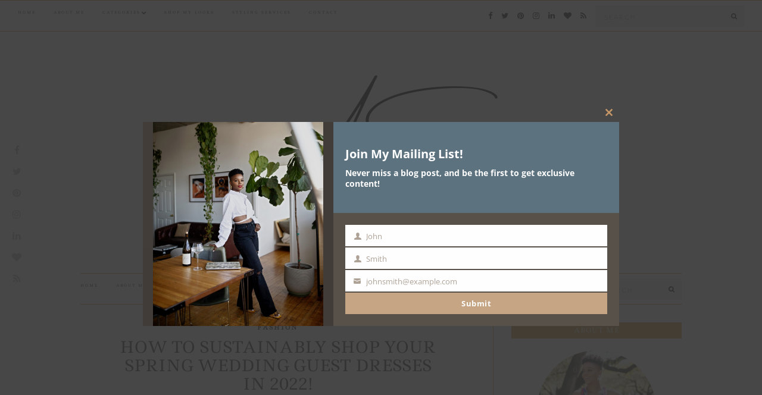

--- FILE ---
content_type: text/html; charset=UTF-8
request_url: https://abzstylz.com/sustainably-shop-your-spring-wedding-guest-dresses/
body_size: 37679
content:
<!doctype html>
<html lang="en-US">
<head>
	<meta charset="UTF-8">
	<meta name="viewport" content="width=device-width, initial-scale=1">
	<link rel="pingback" href="https://abzstylz.com/xmlrpc.php">

	<meta name='robots' content='index, follow, max-image-preview:large, max-snippet:-1, max-video-preview:-1' />
	<style>img:is([sizes="auto" i], [sizes^="auto," i]) { contain-intrinsic-size: 3000px 1500px }</style>
	
	<!-- This site is optimized with the Yoast SEO Premium plugin v20.7 (Yoast SEO v26.7) - https://yoast.com/wordpress/plugins/seo/ -->
	<title>How To Sustainably Shop Your Spring Wedding Guest Dresses in 2022! - AbzStylz</title>
	<meta name="description" content="Spring Wedding Season is here, and I&#039;m so excited to share how to sustainably shop your spring wedding guest dresses in 2022!" />
	<link rel="canonical" href="https://abzstylz.com/sustainably-shop-your-spring-wedding-guest-dresses/" />
	<meta property="og:locale" content="en_US" />
	<meta property="og:type" content="article" />
	<meta property="og:title" content="How To Sustainably Shop Your Spring Wedding Guest Dresses in 2022!" />
	<meta property="og:description" content="Spring Wedding Season is here, and I&#039;m so excited to share how to sustainably shop your spring wedding guest dresses in 2022!" />
	<meta property="og:url" content="https://abzstylz.com/sustainably-shop-your-spring-wedding-guest-dresses/" />
	<meta property="og:site_name" content="AbzStylz" />
	<meta property="article:published_time" content="2022-04-19T09:25:28+00:00" />
	<meta property="article:modified_time" content="2022-04-19T09:25:42+00:00" />
	<meta property="og:image" content="https://abzstylz.com/wp-content/uploads/2022/04/313A9074-683x1024.jpg" />
	<meta name="author" content="abzstylz" />
	<meta name="twitter:card" content="summary_large_image" />
	<meta name="twitter:label1" content="Written by" />
	<meta name="twitter:data1" content="abzstylz" />
	<meta name="twitter:label2" content="Est. reading time" />
	<meta name="twitter:data2" content="3 minutes" />
	<script type="application/ld+json" class="yoast-schema-graph">{"@context":"https://schema.org","@graph":[{"@type":"Article","@id":"https://abzstylz.com/sustainably-shop-your-spring-wedding-guest-dresses/#article","isPartOf":{"@id":"https://abzstylz.com/sustainably-shop-your-spring-wedding-guest-dresses/"},"author":{"name":"abzstylz","@id":"https://abzstylz.com/#/schema/person/d4b24b569ab3978720b8d85f7c0d2182"},"headline":"How To Sustainably Shop Your Spring Wedding Guest Dresses in 2022!","datePublished":"2022-04-19T09:25:28+00:00","dateModified":"2022-04-19T09:25:42+00:00","mainEntityOfPage":{"@id":"https://abzstylz.com/sustainably-shop-your-spring-wedding-guest-dresses/"},"wordCount":305,"commentCount":13,"publisher":{"@id":"https://abzstylz.com/#/schema/person/d4b24b569ab3978720b8d85f7c0d2182"},"image":{"@id":"https://abzstylz.com/sustainably-shop-your-spring-wedding-guest-dresses/#primaryimage"},"thumbnailUrl":"https://abzstylz.com/wp-content/uploads/2022/04/313A9074-683x1024.jpg","articleSection":["Fashion"],"inLanguage":"en-US","potentialAction":[{"@type":"CommentAction","name":"Comment","target":["https://abzstylz.com/sustainably-shop-your-spring-wedding-guest-dresses/#respond"]}]},{"@type":"WebPage","@id":"https://abzstylz.com/sustainably-shop-your-spring-wedding-guest-dresses/","url":"https://abzstylz.com/sustainably-shop-your-spring-wedding-guest-dresses/","name":"How To Sustainably Shop Your Spring Wedding Guest Dresses in 2022! - AbzStylz","isPartOf":{"@id":"https://abzstylz.com/#website"},"primaryImageOfPage":{"@id":"https://abzstylz.com/sustainably-shop-your-spring-wedding-guest-dresses/#primaryimage"},"image":{"@id":"https://abzstylz.com/sustainably-shop-your-spring-wedding-guest-dresses/#primaryimage"},"thumbnailUrl":"https://abzstylz.com/wp-content/uploads/2022/04/313A9074-683x1024.jpg","datePublished":"2022-04-19T09:25:28+00:00","dateModified":"2022-04-19T09:25:42+00:00","description":"Spring Wedding Season is here, and I'm so excited to share how to sustainably shop your spring wedding guest dresses in 2022!","breadcrumb":{"@id":"https://abzstylz.com/sustainably-shop-your-spring-wedding-guest-dresses/#breadcrumb"},"inLanguage":"en-US","potentialAction":[{"@type":"ReadAction","target":["https://abzstylz.com/sustainably-shop-your-spring-wedding-guest-dresses/"]}]},{"@type":"ImageObject","inLanguage":"en-US","@id":"https://abzstylz.com/sustainably-shop-your-spring-wedding-guest-dresses/#primaryimage","url":"https://abzstylz.com/wp-content/uploads/2022/04/313A9074.jpg","contentUrl":"https://abzstylz.com/wp-content/uploads/2022/04/313A9074.jpg","width":1708,"height":2560},{"@type":"BreadcrumbList","@id":"https://abzstylz.com/sustainably-shop-your-spring-wedding-guest-dresses/#breadcrumb","itemListElement":[{"@type":"ListItem","position":1,"name":"Home","item":"https://abzstylz.com/"},{"@type":"ListItem","position":2,"name":"How To Sustainably Shop Your Spring Wedding Guest Dresses in 2022!"}]},{"@type":"WebSite","@id":"https://abzstylz.com/#website","url":"https://abzstylz.com/","name":"AbzStylz","description":"","publisher":{"@id":"https://abzstylz.com/#/schema/person/d4b24b569ab3978720b8d85f7c0d2182"},"potentialAction":[{"@type":"SearchAction","target":{"@type":"EntryPoint","urlTemplate":"https://abzstylz.com/?s={search_term_string}"},"query-input":{"@type":"PropertyValueSpecification","valueRequired":true,"valueName":"search_term_string"}}],"inLanguage":"en-US"},{"@type":["Person","Organization"],"@id":"https://abzstylz.com/#/schema/person/d4b24b569ab3978720b8d85f7c0d2182","name":"abzstylz","image":{"@type":"ImageObject","inLanguage":"en-US","@id":"https://abzstylz.com/#/schema/person/image/","url":"https://secure.gravatar.com/avatar/abf3f796c564517b5e944a4e7c7579c7fa788d2af0a2a7d25434f715d37ce432?s=96&d=mm&r=g","contentUrl":"https://secure.gravatar.com/avatar/abf3f796c564517b5e944a4e7c7579c7fa788d2af0a2a7d25434f715d37ce432?s=96&d=mm&r=g","caption":"abzstylz"},"logo":{"@id":"https://abzstylz.com/#/schema/person/image/"},"sameAs":["https://abzstylz.com"]}]}</script>
	<!-- / Yoast SEO Premium plugin. -->


<link rel='dns-prefetch' href='//fonts.googleapis.com' />
<link rel='dns-prefetch' href='//cdn.openshareweb.com' />
<link rel='dns-prefetch' href='//cdn.shareaholic.net' />
<link rel='dns-prefetch' href='//www.shareaholic.net' />
<link rel='dns-prefetch' href='//analytics.shareaholic.com' />
<link rel='dns-prefetch' href='//recs.shareaholic.com' />
<link rel='dns-prefetch' href='//partner.shareaholic.com' />
<link rel="alternate" type="application/rss+xml" title="AbzStylz &raquo; Feed" href="https://abzstylz.com/feed/" />
<link rel="alternate" type="application/rss+xml" title="AbzStylz &raquo; Comments Feed" href="https://abzstylz.com/comments/feed/" />
<link rel="alternate" type="application/rss+xml" title="AbzStylz &raquo; How To Sustainably Shop Your Spring Wedding Guest Dresses in 2022! Comments Feed" href="https://abzstylz.com/sustainably-shop-your-spring-wedding-guest-dresses/feed/" />
<!-- Shareaholic - https://www.shareaholic.com -->
<link rel='preload' href='//cdn.shareaholic.net/assets/pub/shareaholic.js' as='script'/>
<script data-no-minify='1' data-cfasync='false'>
_SHR_SETTINGS = {"endpoints":{"local_recs_url":"https:\/\/abzstylz.com\/wp-admin\/admin-ajax.php?action=shareaholic_permalink_related","ajax_url":"https:\/\/abzstylz.com\/wp-admin\/admin-ajax.php"},"site_id":"dc54d854068444030d0d1591aaa5d369","url_components":{"year":"2022","monthnum":"04","day":"19","hour":"05","minute":"25","second":"28","post_id":"1912","postname":"sustainably-shop-your-spring-wedding-guest-dresses","author":"abzstylz","category":"fashion"}};
</script>
<script data-no-minify='1' data-cfasync='false' src='//cdn.shareaholic.net/assets/pub/shareaholic.js' data-shr-siteid='dc54d854068444030d0d1591aaa5d369' async ></script>

<!-- Shareaholic Content Tags -->
<meta name='shareaholic:site_name' content='AbzStylz' />
<meta name='shareaholic:language' content='en-US' />
<meta name='shareaholic:url' content='https://abzstylz.com/sustainably-shop-your-spring-wedding-guest-dresses/' />
<meta name='shareaholic:keywords' content='tag:spring wedding guest dresses, cat:fashion, type:post' />
<meta name='shareaholic:article_published_time' content='2022-04-19T05:25:28-04:00' />
<meta name='shareaholic:article_modified_time' content='2022-04-19T05:25:42-04:00' />
<meta name='shareaholic:shareable_page' content='true' />
<meta name='shareaholic:article_author_name' content='abzstylz' />
<meta name='shareaholic:site_id' content='dc54d854068444030d0d1591aaa5d369' />
<meta name='shareaholic:wp_version' content='9.7.13' />
<meta name='shareaholic:image' content='https://abzstylz.com/wp-content/uploads/2022/04/313A9074-683x1024.jpg' />
<!-- Shareaholic Content Tags End -->

<!-- Shareaholic Open Graph Tags -->
<meta property='og:image' content='https://abzstylz.com/wp-content/uploads/2022/04/313A9074-683x1024.jpg' />
<!-- Shareaholic Open Graph Tags End -->
		<!-- This site uses the Google Analytics by MonsterInsights plugin v9.11.1 - Using Analytics tracking - https://www.monsterinsights.com/ -->
		<!-- Note: MonsterInsights is not currently configured on this site. The site owner needs to authenticate with Google Analytics in the MonsterInsights settings panel. -->
					<!-- No tracking code set -->
				<!-- / Google Analytics by MonsterInsights -->
		<script type="text/javascript">
/* <![CDATA[ */
window._wpemojiSettings = {"baseUrl":"https:\/\/s.w.org\/images\/core\/emoji\/16.0.1\/72x72\/","ext":".png","svgUrl":"https:\/\/s.w.org\/images\/core\/emoji\/16.0.1\/svg\/","svgExt":".svg","source":{"concatemoji":"https:\/\/abzstylz.com\/wp-includes\/js\/wp-emoji-release.min.js?ver=6.8.3"}};
/*! This file is auto-generated */
!function(s,n){var o,i,e;function c(e){try{var t={supportTests:e,timestamp:(new Date).valueOf()};sessionStorage.setItem(o,JSON.stringify(t))}catch(e){}}function p(e,t,n){e.clearRect(0,0,e.canvas.width,e.canvas.height),e.fillText(t,0,0);var t=new Uint32Array(e.getImageData(0,0,e.canvas.width,e.canvas.height).data),a=(e.clearRect(0,0,e.canvas.width,e.canvas.height),e.fillText(n,0,0),new Uint32Array(e.getImageData(0,0,e.canvas.width,e.canvas.height).data));return t.every(function(e,t){return e===a[t]})}function u(e,t){e.clearRect(0,0,e.canvas.width,e.canvas.height),e.fillText(t,0,0);for(var n=e.getImageData(16,16,1,1),a=0;a<n.data.length;a++)if(0!==n.data[a])return!1;return!0}function f(e,t,n,a){switch(t){case"flag":return n(e,"\ud83c\udff3\ufe0f\u200d\u26a7\ufe0f","\ud83c\udff3\ufe0f\u200b\u26a7\ufe0f")?!1:!n(e,"\ud83c\udde8\ud83c\uddf6","\ud83c\udde8\u200b\ud83c\uddf6")&&!n(e,"\ud83c\udff4\udb40\udc67\udb40\udc62\udb40\udc65\udb40\udc6e\udb40\udc67\udb40\udc7f","\ud83c\udff4\u200b\udb40\udc67\u200b\udb40\udc62\u200b\udb40\udc65\u200b\udb40\udc6e\u200b\udb40\udc67\u200b\udb40\udc7f");case"emoji":return!a(e,"\ud83e\udedf")}return!1}function g(e,t,n,a){var r="undefined"!=typeof WorkerGlobalScope&&self instanceof WorkerGlobalScope?new OffscreenCanvas(300,150):s.createElement("canvas"),o=r.getContext("2d",{willReadFrequently:!0}),i=(o.textBaseline="top",o.font="600 32px Arial",{});return e.forEach(function(e){i[e]=t(o,e,n,a)}),i}function t(e){var t=s.createElement("script");t.src=e,t.defer=!0,s.head.appendChild(t)}"undefined"!=typeof Promise&&(o="wpEmojiSettingsSupports",i=["flag","emoji"],n.supports={everything:!0,everythingExceptFlag:!0},e=new Promise(function(e){s.addEventListener("DOMContentLoaded",e,{once:!0})}),new Promise(function(t){var n=function(){try{var e=JSON.parse(sessionStorage.getItem(o));if("object"==typeof e&&"number"==typeof e.timestamp&&(new Date).valueOf()<e.timestamp+604800&&"object"==typeof e.supportTests)return e.supportTests}catch(e){}return null}();if(!n){if("undefined"!=typeof Worker&&"undefined"!=typeof OffscreenCanvas&&"undefined"!=typeof URL&&URL.createObjectURL&&"undefined"!=typeof Blob)try{var e="postMessage("+g.toString()+"("+[JSON.stringify(i),f.toString(),p.toString(),u.toString()].join(",")+"));",a=new Blob([e],{type:"text/javascript"}),r=new Worker(URL.createObjectURL(a),{name:"wpTestEmojiSupports"});return void(r.onmessage=function(e){c(n=e.data),r.terminate(),t(n)})}catch(e){}c(n=g(i,f,p,u))}t(n)}).then(function(e){for(var t in e)n.supports[t]=e[t],n.supports.everything=n.supports.everything&&n.supports[t],"flag"!==t&&(n.supports.everythingExceptFlag=n.supports.everythingExceptFlag&&n.supports[t]);n.supports.everythingExceptFlag=n.supports.everythingExceptFlag&&!n.supports.flag,n.DOMReady=!1,n.readyCallback=function(){n.DOMReady=!0}}).then(function(){return e}).then(function(){var e;n.supports.everything||(n.readyCallback(),(e=n.source||{}).concatemoji?t(e.concatemoji):e.wpemoji&&e.twemoji&&(t(e.twemoji),t(e.wpemoji)))}))}((window,document),window._wpemojiSettings);
/* ]]> */
</script>
<link rel='stylesheet' id='sbi_styles-css' href='https://abzstylz.com/wp-content/plugins/instagram-feed/css/sbi-styles.min.css?ver=6.10.0' type='text/css' media='all' />
<style id='wp-emoji-styles-inline-css' type='text/css'>

	img.wp-smiley, img.emoji {
		display: inline !important;
		border: none !important;
		box-shadow: none !important;
		height: 1em !important;
		width: 1em !important;
		margin: 0 0.07em !important;
		vertical-align: -0.1em !important;
		background: none !important;
		padding: 0 !important;
	}
</style>
<link rel='stylesheet' id='wp-block-library-css' href='https://abzstylz.com/wp-includes/css/dist/block-library/style.min.css?ver=6.8.3' type='text/css' media='all' />
<style id='classic-theme-styles-inline-css' type='text/css'>
/*! This file is auto-generated */
.wp-block-button__link{color:#fff;background-color:#32373c;border-radius:9999px;box-shadow:none;text-decoration:none;padding:calc(.667em + 2px) calc(1.333em + 2px);font-size:1.125em}.wp-block-file__button{background:#32373c;color:#fff;text-decoration:none}
</style>
<link rel='stylesheet' id='coblocks-frontend-css' href='https://abzstylz.com/wp-content/plugins/coblocks/dist/style-coblocks-1.css?ver=3.1.16' type='text/css' media='all' />
<link rel='stylesheet' id='coblocks-extensions-css' href='https://abzstylz.com/wp-content/plugins/coblocks/dist/style-coblocks-extensions.css?ver=3.1.16' type='text/css' media='all' />
<link rel='stylesheet' id='coblocks-animation-css' href='https://abzstylz.com/wp-content/plugins/coblocks/dist/style-coblocks-animation.css?ver=2677611078ee87eb3b1c' type='text/css' media='all' />
<style id='global-styles-inline-css' type='text/css'>
:root{--wp--preset--aspect-ratio--square: 1;--wp--preset--aspect-ratio--4-3: 4/3;--wp--preset--aspect-ratio--3-4: 3/4;--wp--preset--aspect-ratio--3-2: 3/2;--wp--preset--aspect-ratio--2-3: 2/3;--wp--preset--aspect-ratio--16-9: 16/9;--wp--preset--aspect-ratio--9-16: 9/16;--wp--preset--color--black: #000000;--wp--preset--color--cyan-bluish-gray: #abb8c3;--wp--preset--color--white: #ffffff;--wp--preset--color--pale-pink: #f78da7;--wp--preset--color--vivid-red: #cf2e2e;--wp--preset--color--luminous-vivid-orange: #ff6900;--wp--preset--color--luminous-vivid-amber: #fcb900;--wp--preset--color--light-green-cyan: #7bdcb5;--wp--preset--color--vivid-green-cyan: #00d084;--wp--preset--color--pale-cyan-blue: #8ed1fc;--wp--preset--color--vivid-cyan-blue: #0693e3;--wp--preset--color--vivid-purple: #9b51e0;--wp--preset--gradient--vivid-cyan-blue-to-vivid-purple: linear-gradient(135deg,rgba(6,147,227,1) 0%,rgb(155,81,224) 100%);--wp--preset--gradient--light-green-cyan-to-vivid-green-cyan: linear-gradient(135deg,rgb(122,220,180) 0%,rgb(0,208,130) 100%);--wp--preset--gradient--luminous-vivid-amber-to-luminous-vivid-orange: linear-gradient(135deg,rgba(252,185,0,1) 0%,rgba(255,105,0,1) 100%);--wp--preset--gradient--luminous-vivid-orange-to-vivid-red: linear-gradient(135deg,rgba(255,105,0,1) 0%,rgb(207,46,46) 100%);--wp--preset--gradient--very-light-gray-to-cyan-bluish-gray: linear-gradient(135deg,rgb(238,238,238) 0%,rgb(169,184,195) 100%);--wp--preset--gradient--cool-to-warm-spectrum: linear-gradient(135deg,rgb(74,234,220) 0%,rgb(151,120,209) 20%,rgb(207,42,186) 40%,rgb(238,44,130) 60%,rgb(251,105,98) 80%,rgb(254,248,76) 100%);--wp--preset--gradient--blush-light-purple: linear-gradient(135deg,rgb(255,206,236) 0%,rgb(152,150,240) 100%);--wp--preset--gradient--blush-bordeaux: linear-gradient(135deg,rgb(254,205,165) 0%,rgb(254,45,45) 50%,rgb(107,0,62) 100%);--wp--preset--gradient--luminous-dusk: linear-gradient(135deg,rgb(255,203,112) 0%,rgb(199,81,192) 50%,rgb(65,88,208) 100%);--wp--preset--gradient--pale-ocean: linear-gradient(135deg,rgb(255,245,203) 0%,rgb(182,227,212) 50%,rgb(51,167,181) 100%);--wp--preset--gradient--electric-grass: linear-gradient(135deg,rgb(202,248,128) 0%,rgb(113,206,126) 100%);--wp--preset--gradient--midnight: linear-gradient(135deg,rgb(2,3,129) 0%,rgb(40,116,252) 100%);--wp--preset--font-size--small: 13px;--wp--preset--font-size--medium: 20px;--wp--preset--font-size--large: 36px;--wp--preset--font-size--x-large: 42px;--wp--preset--spacing--20: 0.44rem;--wp--preset--spacing--30: 0.67rem;--wp--preset--spacing--40: 1rem;--wp--preset--spacing--50: 1.5rem;--wp--preset--spacing--60: 2.25rem;--wp--preset--spacing--70: 3.38rem;--wp--preset--spacing--80: 5.06rem;--wp--preset--shadow--natural: 6px 6px 9px rgba(0, 0, 0, 0.2);--wp--preset--shadow--deep: 12px 12px 50px rgba(0, 0, 0, 0.4);--wp--preset--shadow--sharp: 6px 6px 0px rgba(0, 0, 0, 0.2);--wp--preset--shadow--outlined: 6px 6px 0px -3px rgba(255, 255, 255, 1), 6px 6px rgba(0, 0, 0, 1);--wp--preset--shadow--crisp: 6px 6px 0px rgba(0, 0, 0, 1);}:where(.is-layout-flex){gap: 0.5em;}:where(.is-layout-grid){gap: 0.5em;}body .is-layout-flex{display: flex;}.is-layout-flex{flex-wrap: wrap;align-items: center;}.is-layout-flex > :is(*, div){margin: 0;}body .is-layout-grid{display: grid;}.is-layout-grid > :is(*, div){margin: 0;}:where(.wp-block-columns.is-layout-flex){gap: 2em;}:where(.wp-block-columns.is-layout-grid){gap: 2em;}:where(.wp-block-post-template.is-layout-flex){gap: 1.25em;}:where(.wp-block-post-template.is-layout-grid){gap: 1.25em;}.has-black-color{color: var(--wp--preset--color--black) !important;}.has-cyan-bluish-gray-color{color: var(--wp--preset--color--cyan-bluish-gray) !important;}.has-white-color{color: var(--wp--preset--color--white) !important;}.has-pale-pink-color{color: var(--wp--preset--color--pale-pink) !important;}.has-vivid-red-color{color: var(--wp--preset--color--vivid-red) !important;}.has-luminous-vivid-orange-color{color: var(--wp--preset--color--luminous-vivid-orange) !important;}.has-luminous-vivid-amber-color{color: var(--wp--preset--color--luminous-vivid-amber) !important;}.has-light-green-cyan-color{color: var(--wp--preset--color--light-green-cyan) !important;}.has-vivid-green-cyan-color{color: var(--wp--preset--color--vivid-green-cyan) !important;}.has-pale-cyan-blue-color{color: var(--wp--preset--color--pale-cyan-blue) !important;}.has-vivid-cyan-blue-color{color: var(--wp--preset--color--vivid-cyan-blue) !important;}.has-vivid-purple-color{color: var(--wp--preset--color--vivid-purple) !important;}.has-black-background-color{background-color: var(--wp--preset--color--black) !important;}.has-cyan-bluish-gray-background-color{background-color: var(--wp--preset--color--cyan-bluish-gray) !important;}.has-white-background-color{background-color: var(--wp--preset--color--white) !important;}.has-pale-pink-background-color{background-color: var(--wp--preset--color--pale-pink) !important;}.has-vivid-red-background-color{background-color: var(--wp--preset--color--vivid-red) !important;}.has-luminous-vivid-orange-background-color{background-color: var(--wp--preset--color--luminous-vivid-orange) !important;}.has-luminous-vivid-amber-background-color{background-color: var(--wp--preset--color--luminous-vivid-amber) !important;}.has-light-green-cyan-background-color{background-color: var(--wp--preset--color--light-green-cyan) !important;}.has-vivid-green-cyan-background-color{background-color: var(--wp--preset--color--vivid-green-cyan) !important;}.has-pale-cyan-blue-background-color{background-color: var(--wp--preset--color--pale-cyan-blue) !important;}.has-vivid-cyan-blue-background-color{background-color: var(--wp--preset--color--vivid-cyan-blue) !important;}.has-vivid-purple-background-color{background-color: var(--wp--preset--color--vivid-purple) !important;}.has-black-border-color{border-color: var(--wp--preset--color--black) !important;}.has-cyan-bluish-gray-border-color{border-color: var(--wp--preset--color--cyan-bluish-gray) !important;}.has-white-border-color{border-color: var(--wp--preset--color--white) !important;}.has-pale-pink-border-color{border-color: var(--wp--preset--color--pale-pink) !important;}.has-vivid-red-border-color{border-color: var(--wp--preset--color--vivid-red) !important;}.has-luminous-vivid-orange-border-color{border-color: var(--wp--preset--color--luminous-vivid-orange) !important;}.has-luminous-vivid-amber-border-color{border-color: var(--wp--preset--color--luminous-vivid-amber) !important;}.has-light-green-cyan-border-color{border-color: var(--wp--preset--color--light-green-cyan) !important;}.has-vivid-green-cyan-border-color{border-color: var(--wp--preset--color--vivid-green-cyan) !important;}.has-pale-cyan-blue-border-color{border-color: var(--wp--preset--color--pale-cyan-blue) !important;}.has-vivid-cyan-blue-border-color{border-color: var(--wp--preset--color--vivid-cyan-blue) !important;}.has-vivid-purple-border-color{border-color: var(--wp--preset--color--vivid-purple) !important;}.has-vivid-cyan-blue-to-vivid-purple-gradient-background{background: var(--wp--preset--gradient--vivid-cyan-blue-to-vivid-purple) !important;}.has-light-green-cyan-to-vivid-green-cyan-gradient-background{background: var(--wp--preset--gradient--light-green-cyan-to-vivid-green-cyan) !important;}.has-luminous-vivid-amber-to-luminous-vivid-orange-gradient-background{background: var(--wp--preset--gradient--luminous-vivid-amber-to-luminous-vivid-orange) !important;}.has-luminous-vivid-orange-to-vivid-red-gradient-background{background: var(--wp--preset--gradient--luminous-vivid-orange-to-vivid-red) !important;}.has-very-light-gray-to-cyan-bluish-gray-gradient-background{background: var(--wp--preset--gradient--very-light-gray-to-cyan-bluish-gray) !important;}.has-cool-to-warm-spectrum-gradient-background{background: var(--wp--preset--gradient--cool-to-warm-spectrum) !important;}.has-blush-light-purple-gradient-background{background: var(--wp--preset--gradient--blush-light-purple) !important;}.has-blush-bordeaux-gradient-background{background: var(--wp--preset--gradient--blush-bordeaux) !important;}.has-luminous-dusk-gradient-background{background: var(--wp--preset--gradient--luminous-dusk) !important;}.has-pale-ocean-gradient-background{background: var(--wp--preset--gradient--pale-ocean) !important;}.has-electric-grass-gradient-background{background: var(--wp--preset--gradient--electric-grass) !important;}.has-midnight-gradient-background{background: var(--wp--preset--gradient--midnight) !important;}.has-small-font-size{font-size: var(--wp--preset--font-size--small) !important;}.has-medium-font-size{font-size: var(--wp--preset--font-size--medium) !important;}.has-large-font-size{font-size: var(--wp--preset--font-size--large) !important;}.has-x-large-font-size{font-size: var(--wp--preset--font-size--x-large) !important;}
:where(.wp-block-post-template.is-layout-flex){gap: 1.25em;}:where(.wp-block-post-template.is-layout-grid){gap: 1.25em;}
:where(.wp-block-columns.is-layout-flex){gap: 2em;}:where(.wp-block-columns.is-layout-grid){gap: 2em;}
:root :where(.wp-block-pullquote){font-size: 1.5em;line-height: 1.6;}
</style>
<link rel='stylesheet' id='contact-form-7-css' href='https://abzstylz.com/wp-content/plugins/contact-form-7/includes/css/styles.css?ver=6.1.4' type='text/css' media='all' />
<link rel='stylesheet' id='gutenbee-animations-css' href='https://abzstylz.com/wp-content/plugins/gutenbee/build/gutenbee.animations.css?ver=2.19.1' type='text/css' media='all' />
<link rel='stylesheet' id='wp-components-css' href='https://abzstylz.com/wp-includes/css/dist/components/style.min.css?ver=6.8.3' type='text/css' media='all' />
<link rel='stylesheet' id='godaddy-styles-css' href='https://abzstylz.com/wp-content/mu-plugins/vendor/wpex/godaddy-launch/includes/Dependencies/GoDaddy/Styles/build/latest.css?ver=2.0.2' type='text/css' media='all' />
<link rel='stylesheet' id='slick-css' href='https://abzstylz.com/wp-content/plugins/maxslider/assets/vendor/slick/slick.css?ver=1.6.0' type='text/css' media='all' />
<link rel='stylesheet' id='maxslider-css' href='https://abzstylz.com/wp-content/plugins/maxslider/assets/css/maxslider.css?ver=1.2.4' type='text/css' media='all' />
<link rel='stylesheet' id='olsen-user-google-fonts-css' href='https://fonts.googleapis.com/css?family=Ledger%3A400%7CLora%3A400%2C400i%2C700%7CLato%3A400%2C400i%2C700&#038;ver=2.5' type='text/css' media='all' />
<link rel='stylesheet' id='ci-base-css' href='https://abzstylz.com/wp-content/themes/olsen/css/base.css?ver=2.5' type='text/css' media='all' />
<link rel='stylesheet' id='olsen-common-css' href='https://abzstylz.com/wp-content/themes/olsen/common/css/global.css?ver=2.5' type='text/css' media='all' />
<link rel='stylesheet' id='font-awesome-css' href='https://abzstylz.com/wp-content/plugins/elementor/assets/lib/font-awesome/css/font-awesome.min.css?ver=4.7.0' type='text/css' media='all' />
<link rel='stylesheet' id='magnific-css' href='https://abzstylz.com/wp-content/themes/olsen/css/magnific.css?ver=1.0.0' type='text/css' media='all' />
<link rel='stylesheet' id='mmenu-css' href='https://abzstylz.com/wp-content/themes/olsen/css/mmenu.css?ver=5.2.0' type='text/css' media='all' />
<link rel='stylesheet' id='justifiedGallery-css' href='https://abzstylz.com/wp-content/themes/olsen/css/justifiedGallery.min.css?ver=3.6.3' type='text/css' media='all' />
<link rel='stylesheet' id='ci-style-css' href='https://abzstylz.com/wp-content/themes/olsen/style.css?ver=2.5' type='text/css' media='all' />
<style id='ci-style-inline-css' type='text/css'>
body { font-family: Ledger; font-weight: 400; font-size: 14px; line-height: 1.626; } .site-logo > div, .entry-content .opening p:first-child:first-letter { font-family: Lora; font-weight: 400; } h1 { font-family: Ledger; font-weight: 400; font-size: 26px; line-height: 1.2; text-transform: upper; } h2 { font-family: Ledger; font-weight: 400; font-size: 24px; line-height: 1.2; } h3 { font-family: Lora; font-weight: 400; font-size: 22px; line-height: 1.2; } h4 { font-family: Lora; font-weight: 400; font-size: 20px; line-height: 1.2; } h5 { font-family: Lora; font-weight: 400; font-size: 18px; line-height: 1.2; } h6 { font-family: Lora; font-weight: 400; font-size: 16px; line-height: 1.2; } input, textarea, select { font-family: Lato; font-weight: 400; font-size: 13px; line-height: 1.2; letter-spacing: 2px; } form label, form .label { font-family: Lato; font-weight: 400; font-size: 13px; line-height: 1.626; } .btn, .button, .ci-item-btn, button[type="submit"], input[type="submit"], input[type="reset"], input[type="button"], button, #paging, .read-more, .comment-reply-link { font-family: Lato; font-weight: 400; font-size: 11px; line-height: 0.11; text-transform: uppercase; letter-spacing: 2px; } .widget-title { font-family: Ledger; font-weight: 400; font-size: 11px; line-height: 0.11; text-transform: uppercase; letter-spacing: 1px; } .widget { font-family: Ledger; font-weight: 400; font-size: 13px; line-height: 1.626; } 
</style>
<link rel='stylesheet' id='wp-my-instagram-css' href='https://abzstylz.com/wp-content/plugins/wp-my-instagram/css/style.css?ver=1.0' type='text/css' media='all' />
<link rel='stylesheet' id='elementor-icons-css' href='https://abzstylz.com/wp-content/plugins/elementor/assets/lib/eicons/css/elementor-icons.min.css?ver=5.45.0' type='text/css' media='all' />
<link rel='stylesheet' id='elementor-frontend-css' href='https://abzstylz.com/wp-content/plugins/elementor/assets/css/frontend.min.css?ver=3.34.1' type='text/css' media='all' />
<link rel='stylesheet' id='elementor-post-933-css' href='https://abzstylz.com/wp-content/uploads/elementor/css/post-933.css?ver=1768472461' type='text/css' media='all' />
<link rel='stylesheet' id='sbistyles-css' href='https://abzstylz.com/wp-content/plugins/instagram-feed/css/sbi-styles.min.css?ver=6.10.0' type='text/css' media='all' />
<link rel='stylesheet' id='widget-image-css' href='https://abzstylz.com/wp-content/plugins/elementor/assets/css/widget-image.min.css?ver=3.34.1' type='text/css' media='all' />
<link rel='stylesheet' id='widget-heading-css' href='https://abzstylz.com/wp-content/plugins/elementor/assets/css/widget-heading.min.css?ver=3.34.1' type='text/css' media='all' />
<link rel='stylesheet' id='widget-divider-css' href='https://abzstylz.com/wp-content/plugins/elementor/assets/css/widget-divider.min.css?ver=3.34.1' type='text/css' media='all' />
<link rel='stylesheet' id='elementor-post-1912-css' href='https://abzstylz.com/wp-content/uploads/elementor/css/post-1912.css?ver=1768483724' type='text/css' media='all' />
<link rel='stylesheet' id='elementor-gf-local-roboto-css' href='https://abzstylz.com/wp-content/uploads/elementor/google-fonts/css/roboto.css?ver=1742233814' type='text/css' media='all' />
<link rel='stylesheet' id='elementor-gf-local-robotoslab-css' href='https://abzstylz.com/wp-content/uploads/elementor/google-fonts/css/robotoslab.css?ver=1742233817' type='text/css' media='all' />
<link rel='stylesheet' id='elementor-gf-local-ledger-css' href='https://abzstylz.com/wp-content/uploads/elementor/google-fonts/css/ledger.css?ver=1742233803' type='text/css' media='all' />
<script type="text/javascript" src="https://abzstylz.com/wp-includes/js/jquery/jquery.min.js?ver=3.7.1" id="jquery-core-js"></script>
<script type="text/javascript" src="https://abzstylz.com/wp-includes/js/jquery/jquery-migrate.min.js?ver=3.4.1" id="jquery-migrate-js"></script>
<script type="text/javascript" src="https://abzstylz.com/wp-content/themes/olsen/js/modernizr.js?ver=2.8.3" id="modernizr-js"></script>
<link rel="https://api.w.org/" href="https://abzstylz.com/wp-json/" /><link rel="alternate" title="JSON" type="application/json" href="https://abzstylz.com/wp-json/wp/v2/posts/1912" /><link rel="EditURI" type="application/rsd+xml" title="RSD" href="https://abzstylz.com/xmlrpc.php?rsd" />
<link rel='shortlink' href='https://abzstylz.com/?p=1912' />
<link rel="alternate" title="oEmbed (JSON)" type="application/json+oembed" href="https://abzstylz.com/wp-json/oembed/1.0/embed?url=https%3A%2F%2Fabzstylz.com%2Fsustainably-shop-your-spring-wedding-guest-dresses%2F" />
<link rel="alternate" title="oEmbed (XML)" type="text/xml+oembed" href="https://abzstylz.com/wp-json/oembed/1.0/embed?url=https%3A%2F%2Fabzstylz.com%2Fsustainably-shop-your-spring-wedding-guest-dresses%2F&#038;format=xml" />
<style type="text/css">			.btn,
			input[type="button"],
			input[type="submit"],
			input[type="reset"],
			button:not(.slick-arrow),
			.comment-reply-link,
			.onsale,
			.woocommerce-product-gallery__trigger {
				background-color: #000000;
			}

			.read-more,
			.button,
			.entry-title a:hover,
			.entry-meta a,
			.slick-slider button,
			.entry-tags a:hover,
			.navigation > li > a:hover,
			.navigation > li.sfHover > a,
			.navigation > li.sfHover > a:active,
			.navigation a:hover,
			.navigation > li ul a:hover,
			.navigation > li ul .sfHover > a {
				color: #000000;
			}

			.read-more:hover,
			.button:hover {
				border-color: #000000;
			}
						#paging a:hover,
			.btn:hover,
			input[type="button"]:hover,
			input[type="submit"]:hover,
			input[type="reset"]:hover,
			button:not(.slick-arrow):hover,
			#paging a:hover,
			#paging .current {
				background-color: #ffffff;
			}

			.entry-meta a:hover,
			.read-more:hover,
			.button:hover {
				color: #ffffff;
			}
						.site-bar,
			.top-bar,
			.home #site-content,
			#footer {
				border-top-color: #dd9933;
			}

			.site-bar,
			.top-bar,
			.widget,
			.widget_meta ul li a,
			.widget_pages ul li a,
			.widget_categories ul li a,
			.widget_archive ul li a,
			.widget_nav_menu ul li a,
			.widget_recent_entries ul li a,
			.widget_recent_comments ul li {
				border-bottom-color: #dd9933;
			}

			.sidebar.sidebar-left,
			#paging a,
			#paging > span,
			#paging li span {
				border-right-color: #dd9933;
			}

			.sidebar.sidebar-right,
			.sidebars-right .sidebar.sidebar-left,
			blockquote {
				border-left-color: #dd9933;
			}

			.read-more,
			.button,
			.entry-content .entry-counter-list li,
			#paging {
				border-color: #dd9933;
			}

			.entry-utils:before,
			.navigation ul {
				background-color: #dd9933;
			}
						.site-header .navigation,
			.top-bar .navigation {
				font-size: 6px;
			}
						.site-logo {
				text-transform: uppercase;
			}
						.entry-title,
			.slide-title,
			.section-title {
				text-transform: uppercase;
			}
						.nav {
				text-transform: uppercase;
			}
						.entry-meta,
			.entry-tags,
			.entry-brands,
			.entry-sig,
			.comment-metadata,
			.slide-meta {
				text-transform: uppercase;
			}
						.sidebar .widget-title {
				background-color: #dd9933;
			}
						.sidebar a:hover {
				color: #dd9933;
			}
			</style>			<link rel="preload" href="https://abzstylz.com/wp-content/plugins/wordpress-popup/assets/hustle-ui/fonts/hustle-icons-font.woff2" as="font" type="font/woff2" crossorigin>
		<meta name="generator" content="Elementor 3.34.1; features: additional_custom_breakpoints; settings: css_print_method-external, google_font-enabled, font_display-auto">
			<style>
				.e-con.e-parent:nth-of-type(n+4):not(.e-lazyloaded):not(.e-no-lazyload),
				.e-con.e-parent:nth-of-type(n+4):not(.e-lazyloaded):not(.e-no-lazyload) * {
					background-image: none !important;
				}
				@media screen and (max-height: 1024px) {
					.e-con.e-parent:nth-of-type(n+3):not(.e-lazyloaded):not(.e-no-lazyload),
					.e-con.e-parent:nth-of-type(n+3):not(.e-lazyloaded):not(.e-no-lazyload) * {
						background-image: none !important;
					}
				}
				@media screen and (max-height: 640px) {
					.e-con.e-parent:nth-of-type(n+2):not(.e-lazyloaded):not(.e-no-lazyload),
					.e-con.e-parent:nth-of-type(n+2):not(.e-lazyloaded):not(.e-no-lazyload) * {
						background-image: none !important;
					}
				}
			</style>
				<style type="text/css" id="custom-background-css">
	body.custom-background { background-color: #ffffff; }
	.site-bar.is_stuck,
	.entry-utils .socials,
	.read-more,
	.navigation > li ul a,
	.navigation > li ul a:hover {
		background-color: #ffffff	}
	</style>
	<style id="hustle-module-1-0-styles" class="hustle-module-styles hustle-module-styles-1">.hustle-ui.module_id_1 .hustle-popup-content {max-width: 800px;} .hustle-ui.module_id_1  {padding-right: 10px;padding-left: 10px;}.hustle-ui.module_id_1  .hustle-popup-content .hustle-info,.hustle-ui.module_id_1  .hustle-popup-content .hustle-optin {padding-top: 10px;padding-bottom: 10px;}@media screen and (min-width: 783px) {.hustle-ui:not(.hustle-size--small).module_id_1  {padding-right: 10px;padding-left: 10px;}.hustle-ui:not(.hustle-size--small).module_id_1  .hustle-popup-content .hustle-info,.hustle-ui:not(.hustle-size--small).module_id_1  .hustle-popup-content .hustle-optin {padding-top: 10px;padding-bottom: 10px;}} .hustle-ui.module_id_1 .hustle-layout .hustle-layout-body {margin: 0px 0px 0px 0px;padding: 0px 0px 0px 0px;border-width: 0px 0px 0px 0px;border-style: solid;border-color: #DADADA;border-radius: 0px 0px 0px 0px;overflow: hidden;background-color: #46403B;-moz-box-shadow: 0px 0px 0px 0px rgba(0,0,0,0);-webkit-box-shadow: 0px 0px 0px 0px rgba(0,0,0,0);box-shadow: 0px 0px 0px 0px rgba(0,0,0,0);}@media screen and (min-width: 783px) {.hustle-ui:not(.hustle-size--small).module_id_1 .hustle-layout .hustle-layout-body {margin: 0px 0px 0px 0px;padding: 0px 0px 0px 0px;border-width: 0px 0px 0px 0px;border-style: solid;border-radius: 0px 0px 0px 0px;-moz-box-shadow: 0px 0px 0px 0px rgba(0,0,0,0);-webkit-box-shadow: 0px 0px 0px 0px rgba(0,0,0,0);box-shadow: 0px 0px 0px 0px rgba(0,0,0,0);}} .hustle-ui.module_id_1 .hustle-layout .hustle-layout-content {padding: 0px 0px 0px 0px;border-width: 0px 0px 0px 0px;border-style: solid;border-radius: 0px 0px 0px 0px;border-color: rgba(0,0,0,0);background-color: #5D7380;-moz-box-shadow: 0px 0px 0px 0px rgba(0,0,0,0);-webkit-box-shadow: 0px 0px 0px 0px rgba(0,0,0,0);box-shadow: 0px 0px 0px 0px rgba(0,0,0,0);}.hustle-ui.module_id_1 .hustle-main-wrapper {position: relative;padding:32px 0 0;}@media screen and (min-width: 783px) {.hustle-ui:not(.hustle-size--small).module_id_1 .hustle-layout .hustle-layout-content {padding: 0px 0px 0px 0px;border-width: 0px 0px 0px 0px;border-style: solid;border-radius: 0px 0px 0px 0px;-moz-box-shadow: 0px 0px 0px 0px rgba(0,0,0,0);-webkit-box-shadow: 0px 0px 0px 0px rgba(0,0,0,0);box-shadow: 0px 0px 0px 0px rgba(0,0,0,0);}}@media screen and (min-width: 783px) {.hustle-ui:not(.hustle-size--small).module_id_1 .hustle-main-wrapper {padding:32px 0 0;}}.hustle-ui.module_id_1 .hustle-layout .hustle-image {background-color: #423D38;}.hustle-ui.module_id_1 .hustle-layout .hustle-image {height: 150px;overflow: hidden;}@media screen and (min-width: 783px) {.hustle-ui:not(.hustle-size--small).module_id_1 .hustle-layout .hustle-image {max-width: 320px;height: auto;overflow: hidden;flex: 0 0 320px;-ms-flex: 0 0 320px;-webkit-box-flex: 0;}}.hustle-ui.module_id_1 .hustle-layout .hustle-image img {width: 100%;max-width: unset;height: 100%;display: block;position: absolute;object-fit: contain;-ms-interpolation-mode: bicubic;}@media all and (-ms-high-contrast: none), (-ms-high-contrast: active) {.hustle-ui.module_id_1 .hustle-layout .hustle-image img {width: auto;max-width: 100%;height: auto;max-height: 100%;}}@media screen and (min-width: 783px) {.hustle-ui:not(.hustle-size--small).module_id_1 .hustle-layout .hustle-image img {width: 100%;max-width: unset;height: 100%;display: block;position: absolute;object-fit: contain;-ms-interpolation-mode: bicubic;}}@media all and (min-width: 783px) and (-ms-high-contrast: none), (-ms-high-contrast: active) {.hustle-ui:not(.hustle-size--small).module_id_1 .hustle-layout .hustle-image img {width: auto;max-width: 100%;height: auto;max-height: 100%;}}.hustle-ui.module_id_1 .hustle-layout .hustle-image img {object-position: center center;-o-object-position: center center;}@media all and (-ms-high-contrast: none), (-ms-high-contrast: active) {.hustle-ui.module_id_1 .hustle-layout .hustle-image img {left: 50%;}}@media all and (-ms-high-contrast: none), (-ms-high-contrast: active) {.hustle-ui.module_id_1 .hustle-layout .hustle-image img {transform: translate(-50%,-50%);-ms-transform: translate(-50%,-50%);-webkit-transform: translate(-50%,-50%);}}@media all and (-ms-high-contrast: none), (-ms-high-contrast: active) {.hustle-ui.module_id_1 .hustle-layout .hustle-image img {top: 50%;}}@media all and (-ms-high-contrast: none), (-ms-high-contrast: active) {.hustle-ui.module_id_1 .hustle-layout .hustle-image img {transform: translate(-50%,-50%);-ms-transform: translate(-50%,-50%);-webkit-transform: translate(-50%,-50%);}}@media screen and (min-width: 783px) {.hustle-ui:not(.hustle-size--small).module_id_1 .hustle-layout .hustle-image img {object-position: center center;-o-object-position: center center;}}@media all and (min-width: 783px) and (-ms-high-contrast: none), (-ms-high-contrast: active) {.hustle-ui:not(.hustle-size--small).module_id_1 .hustle-layout .hustle-image img {left: 50%;right: auto;}}@media all and (min-width: 783px) and (-ms-high-contrast: none), (-ms-high-contrast: active) {.hustle-ui:not(.hustle-size--small).module_id_1 .hustle-layout .hustle-image img {transform: translate(-50%,-50%);-ms-transform: translate(-50%,-50%);-webkit-transform: translate(-50%,-50%);}}@media all and (min-width: 783px) and (-ms-high-contrast: none), (-ms-high-contrast: active) {.hustle-ui:not(.hustle-size--small).module_id_1 .hustle-layout .hustle-image img {top: 50%;bottom: auto;}}@media all and (min-width: 783px) and (-ms-high-contrast: none), (-ms-high-contrast: active) {.hustle-ui:not(.hustle-size--small).module_id_1 .hustle-layout .hustle-image img {transform: translate(-50%,-50%);-ms-transform: translate(-50%,-50%);-webkit-transform: translate(-50%,-50%);}}  .hustle-ui.module_id_1 .hustle-layout .hustle-content {margin: 0px 0px 0px 0px;padding: 10px 10px 10px 10px;border-width: 0px 0px 0px 0px;border-style: solid;border-radius: 0px 0px 0px 0px;border-color: rgba(0,0,0,0);background-color: rgba(0,0,0,0);-moz-box-shadow: 0px 0px 0px 0px rgba(0,0,0,0);-webkit-box-shadow: 0px 0px 0px 0px rgba(0,0,0,0);box-shadow: 0px 0px 0px 0px rgba(0,0,0,0);}.hustle-ui.module_id_1 .hustle-layout .hustle-content .hustle-content-wrap {padding: 10px 0 10px 0;}@media screen and (min-width: 783px) {.hustle-ui:not(.hustle-size--small).module_id_1 .hustle-layout .hustle-content {margin: 0px 0px 0px 0px;padding: 20px 20px 20px 20px;border-width: 0px 0px 0px 0px;border-style: solid;border-radius: 0px 0px 0px 0px;-moz-box-shadow: 0px 0px 0px 0px rgba(0,0,0,0);-webkit-box-shadow: 0px 0px 0px 0px rgba(0,0,0,0);box-shadow: 0px 0px 0px 0px rgba(0,0,0,0);}.hustle-ui:not(.hustle-size--small).module_id_1 .hustle-layout .hustle-content .hustle-content-wrap {padding: 20px 0 20px 0;}} .hustle-ui.module_id_1 .hustle-layout .hustle-title {display: block;margin: 0px 0px 0px 0px;padding: 0px 0px 0px 0px;border-width: 0px 0px 0px 0px;border-style: solid;border-color: rgba(0,0,0,0);border-radius: 0px 0px 0px 0px;background-color: rgba(0,0,0,0);box-shadow: 0px 0px 0px 0px rgba(0,0,0,0);-moz-box-shadow: 0px 0px 0px 0px rgba(0,0,0,0);-webkit-box-shadow: 0px 0px 0px 0px rgba(0,0,0,0);color: #FFFFFF;font: 700 20px/27px Open Sans;font-style: normal;letter-spacing: 0px;text-transform: none;text-decoration: none;text-align: left;}@media screen and (min-width: 783px) {.hustle-ui:not(.hustle-size--small).module_id_1 .hustle-layout .hustle-title {margin: 0px 0px 0px 0px;padding: 0px 0px 0px 0px;border-width: 0px 0px 0px 0px;border-style: solid;border-radius: 0px 0px 0px 0px;box-shadow: 0px 0px 0px 0px rgba(0,0,0,0);-moz-box-shadow: 0px 0px 0px 0px rgba(0,0,0,0);-webkit-box-shadow: 0px 0px 0px 0px rgba(0,0,0,0);font: 700 20px/27px Open Sans;font-style: normal;letter-spacing: 0px;text-transform: none;text-decoration: none;text-align: left;}} .hustle-ui.module_id_1 .hustle-layout .hustle-subtitle {display: block;margin: 10px 0px 0px 0px;padding: 0px 0px 0px 0px;border-width: 0px 0px 0px 0px;border-style: solid;border-color: rgba(0,0,0,0);border-radius: 0px 0px 0px 0px;background-color: rgba(0,0,0,0);box-shadow: 0px 0px 0px 0px rgba(0,0,0,0);-moz-box-shadow: 0px 0px 0px 0px rgba(0,0,0,0);-webkit-box-shadow: 0px 0px 0px 0px rgba(0,0,0,0);color: #FFFFFF;font: 700 14px/18px Open Sans;font-style: normal;letter-spacing: 0px;text-transform: none;text-decoration: none;text-align: left;}@media screen and (min-width: 783px) {.hustle-ui:not(.hustle-size--small).module_id_1 .hustle-layout .hustle-subtitle {margin: 10px 0px 0px 0px;padding: 0px 0px 0px 0px;border-width: 0px 0px 0px 0px;border-style: solid;border-radius: 0px 0px 0px 0px;box-shadow: 0px 0px 0px 0px rgba(0,0,0,0);-moz-box-shadow: 0px 0px 0px 0px rgba(0,0,0,0);-webkit-box-shadow: 0px 0px 0px 0px rgba(0,0,0,0);font: 700 14px/18px Open Sans;font-style: normal;letter-spacing: 0px;text-transform: none;text-decoration: none;text-align: left;}}button.hustle-button-close .hustle-icon-close:before {font-size: inherit;}.hustle-ui.module_id_1 button.hustle-button-close {color: #C6A685;background: transparent;border-radius: 0;position: absolute;z-index: 1;display: block;width: 32px;height: 32px;right: 0;left: auto;top: 0;bottom: auto;transform: unset;}.hustle-ui.module_id_1 button.hustle-button-close .hustle-icon-close {font-size: 12px;}.hustle-ui.module_id_1 button.hustle-button-close:hover {color: #C69767;}.hustle-ui.module_id_1 button.hustle-button-close:focus {color: #C69767;}@media screen and (min-width: 783px) {.hustle-ui:not(.hustle-size--small).module_id_1 button.hustle-button-close .hustle-icon-close {font-size: 12px;}.hustle-ui:not(.hustle-size--small).module_id_1 button.hustle-button-close {background: transparent;border-radius: 0;display: block;width: 32px;height: 32px;right: 0;left: auto;top: 0;bottom: auto;transform: unset;}}.hustle-ui.module_id_1 .hustle-popup-mask {background-color: rgba(51,51,51,0.9);} .hustle-ui.module_id_1 .hustle-layout .hustle-layout-form {margin: 0px 0px 0px 0px;padding: 10px 10px 10px 10px;border-width: 0px 0px 0px 0px;border-style: solid;border-color: rgba(0,0,0,0);border-radius: 0px 0px 0px 0px;background-color: #59524B;}@media screen and (min-width: 783px) {.hustle-ui:not(.hustle-size--small).module_id_1 .hustle-layout .hustle-layout-form {margin: 0px 0px 0px 0px;padding: 20px 20px 20px 20px;border-width: 0px 0px 0px 0px;border-style: solid;border-radius: 0px 0px 0px 0px;}}.hustle-ui.module_id_1 .hustle-form .hustle-form-fields {display: block;}.hustle-ui.module_id_1 .hustle-form .hustle-form-fields .hustle-field {margin-bottom: 1px;}.hustle-ui.module_id_1 .hustle-form .hustle-form-fields .hustle-button {width: 100%;}@media screen and (min-width: 783px) {.hustle-ui:not(.hustle-size--small).module_id_1 .hustle-form .hustle-form-fields .hustle-field {margin-bottom: 2px;}} .hustle-ui.module_id_1 .hustle-field .hustle-input {margin: 0;padding: 9px 10px 9px 10px;padding-left: calc(10px + 25px);border-width: 0px 0px 0px 0px;border-style: solid;border-color: #ADA59C;border-radius: 0px 0px 0px 0px;background-color: #FFFFFF;box-shadow: 0px 0px 0px 0px rgba(0,0,0,0);-moz-box-shadow: 0px 0px 0px 0px rgba(0,0,0,0);-webkit-box-shadow: 0px 0px 0px 0px rgba(0,0,0,0);color: #59524B;font: normal 13px/18px Open Sans;font-style: normal;letter-spacing: 0px;text-transform: none;text-align: left;}.hustle-ui.module_id_1 .hustle-field .hustle-input:hover {border-color: #4A4540;background-color: #FFFFFF;}.hustle-ui.module_id_1 .hustle-field .hustle-input:focus {border-color: #4A4540;background-color: #FFFFFF;}.hustle-ui.module_id_1  .hustle-field-error.hustle-field .hustle-input {border-color: #D43858 !important;background-color: #FFFFFF !important;}.hustle-ui.module_id_1 .hustle-field .hustle-input + .hustle-input-label [class*="hustle-icon-"] {color: #AFA397;}.hustle-ui.module_id_1 .hustle-field .hustle-input:hover + .hustle-input-label [class*="hustle-icon-"] {color: #59524B;}.hustle-ui.module_id_1 .hustle-field .hustle-input:focus + .hustle-input-label [class*="hustle-icon-"] {color: #59524B;}.hustle-ui.module_id_1  .hustle-field-error.hustle-field .hustle-input + .hustle-input-label [class*="hustle-icon-"] {color: #D43858;}.hustle-ui.module_id_1 .hustle-field .hustle-input + .hustle-input-label {padding: 9px 10px 9px 10px;border-width: 0px 0px 0px 0px;border-style: solid;border-color: transparent;color: #AFA397;font: normal 13px/18px Open Sans;font-style: normal;letter-spacing: 0px;text-transform: none;text-align: left;}@media screen and (min-width: 783px) {.hustle-ui:not(.hustle-size--small).module_id_1 .hustle-field .hustle-input {padding: 9px 10px 9px 10px;padding-left: calc(10px + 25px);border-width: 0px 0px 0px 0px;border-style: solid;border-radius: 0px 0px 0px 0px;box-shadow: 0px 0px 0px 0px rgba(0,0,0,0);-moz-box-shadow: 0px 0px 0px 0px rgba(0,0,0,0);-webkit-box-shadow: 0px 0px 0px 0px rgba(0,0,0,0);font: normal 13px/18px Open Sans;font-style: normal;letter-spacing: 0px;text-transform: none;text-align: left;}}@media screen and (min-width: 783px) {.hustle-ui:not(.hustle-size--small).module_id_1 .hustle-field .hustle-input + .hustle-input-label {padding: 9px 10px 9px 10px;border-width: 0px 0px 0px 0px;font: normal 13px/18px Open Sans;font-style: normal;letter-spacing: 0px;text-transform: none;text-align: left;}} .hustle-ui.module_id_1 .hustle-select2 + .select2 {box-shadow: 0px 0px 0px 0px rgba(0,0,0,0);-moz-box-shadow: 0px 0px 0px 0px rgba(0,0,0,0);-webkit-box-shadow: 0px 0px 0px 0px rgba(0,0,0,0);}.hustle-ui.module_id_1 .hustle-select2 + .select2 .select2-selection--single {margin: 0;padding: 0 10px 0 10px;border-width: 0px 0px 0px 0px;border-style: solid;border-color: #ADA59C;border-radius: 0px 0px 0px 0px;background-color: #FFFFFF;}.hustle-ui.module_id_1 .hustle-select2 + .select2 .select2-selection--single .select2-selection__rendered {padding: 9px 0 9px 0;color: #59524B;font: normal 13px/18px Open Sans;font-style: normal;}.hustle-ui.module_id_1 .hustle-select2 + .select2 .select2-selection--single .select2-selection__rendered .select2-selection__placeholder {color: #AFA397;}.hustle-ui.module_id_1 .hustle-select2 + .select2:hover .select2-selection--single {border-color: #4A4540;background-color: #FFFFFF;}.hustle-ui.module_id_1 .hustle-select2 + .select2.select2-container--open .select2-selection--single {border-color: #4A4540;background-color: #FFFFFF;}.hustle-ui.module_id_1 .hustle-select2.hustle-field-error + .select2 .select2-selection--single {border-color: #D43858 !important;background-color: #FFFFFF !important;}.hustle-ui.module_id_1 .hustle-select2 + .select2 + .hustle-input-label {color: #AFA397;font: normal 13px/18px Open Sans;font-style: normal;letter-spacing: 0px;text-transform: none;text-align: left;}.hustle-ui.module_id_1 .hustle-select2 + .select2 .select2-selection--single .select2-selection__arrow {color: #C6A685;}.hustle-ui.module_id_1 .hustle-select2 + .select2:hover .select2-selection--single .select2-selection__arrow {color: #C69767;}.hustle-ui.module_id_1 .hustle-select2 + .select2.select2-container--open .select2-selection--single .select2-selection__arrow {color: #C69767;}.hustle-ui.module_id_1 .hustle-select2.hustle-field-error + .select2 .select2-selection--single .select2-selection__arrow {color: #D43858 !important;}@media screen and (min-width: 783px) {.hustle-ui:not(.hustle-size--small).module_id_1 .hustle-select2 + .select2 {box-shadow: 0px 0px 0px 0px rgba(0,0,0,0);-moz-box-shadow: 0px 0px 0px 0px rgba(0,0,0,0);-webkit-box-shadow: 0px 0px 0px 0px rgba(0,0,0,0);}.hustle-ui:not(.hustle-size--small).module_id_1 .hustle-select2 + .select2 .select2-selection--single {padding: 0 10px 0 10px;border-width: 0px 0px 0px 0px;border-style: solid;border-radius: 0px 0px 0px 0px;}.hustle-ui:not(.hustle-size--small).module_id_1 .hustle-select2 + .select2 .select2-selection--single .select2-selection__rendered {padding: 9px 0 9px 0;font: normal 13px/18px Open Sans;font-style: normal;letter-spacing: 0px;text-transform: none;text-align: left;}.hustle-ui:not(.hustle-size--small).module_id_1 .hustle-select2 + .select2 + .hustle-input-label {font: normal 13px/18px Open Sans;font-style: normal;letter-spacing: 0px;text-transform: none;text-align: left;}}.hustle-module-1.hustle-dropdown {background-color: #FFFFFF;}.hustle-module-1.hustle-dropdown .select2-results .select2-results__options .select2-results__option {color: #59524B;background-color: transparent;}.hustle-module-1.hustle-dropdown .select2-results .select2-results__options .select2-results__option.select2-results__option--highlighted {color: #FFFFFF;background-color: #CCC2B7;}.hustle-module-1.hustle-dropdown .select2-results .select2-results__options .select2-results__option[aria-selected="true"] {color: #FFFFFF;background-color: #C6A685;}.hustle-ui.module_id_1 .hustle-timepicker .ui-timepicker {background-color: #FFFFFF;}.hustle-ui.module_id_1 .hustle-timepicker .ui-timepicker .ui-timepicker-viewport a {color: #59524B;background-color: transparent;}.hustle-ui.module_id_1 .hustle-timepicker .ui-timepicker .ui-timepicker-viewport a:hover,.hustle-ui.module_id_1 .hustle-timepicker .ui-timepicker .ui-timepicker-viewport a:focus {color: #FFFFFF;background-color: #CCC2B7;} .hustle-ui.module_id_1 .hustle-form .hustle-radio span[aria-hidden] {border-width: 0px 0px 0px 0px;border-style: solid;border-color: #ADA59C;background-color: #FFFFFF;}.hustle-ui.module_id_1 .hustle-form .hustle-radio span:not([aria-hidden]) {color: #FFFFFF;font: normal 12px/20px Open Sans;font-style: normal;letter-spacing: 0px;text-transform: none;text-decoration: none;text-align: left;}.hustle-ui.module_id_1 .hustle-form .hustle-radio input:checked + span[aria-hidden] {border-color: #4A4540;background-color: #FFFFFF;}.hustle-ui.module_id_1 .hustle-form .hustle-radio input:checked + span[aria-hidden]:before {background-color: #C6A685;}@media screen and (min-width: 783px) {.hustle-ui:not(.hustle-size--small).module_id_1 .hustle-form .hustle-radio span[aria-hidden] {border-width: 0px 0px 0px 0px;border-style: solid;}.hustle-ui:not(.hustle-size--small).module_id_1 .hustle-form .hustle-radio span:not([aria-hidden]) {font: normal 12px/20px Open Sans;font-style: normal;letter-spacing: 0px;text-transform: none;text-decoration: none;text-align: left;}} .hustle-ui.module_id_1 .hustle-form .hustle-checkbox:not(.hustle-gdpr) span[aria-hidden] {border-width: 0px 0px 0px 0px;border-style: solid;border-color: #ADA59C;border-radius: 0px 0px 0px 0px;background-color: #FFFFFF;}.hustle-ui.module_id_1 .hustle-form .hustle-checkbox:not(.hustle-gdpr) span:not([aria-hidden]) {color: #FFFFFF;font: normal 12px/20px Open Sans;font-style: normal;letter-spacing: 0px;text-transform: none;text-decoration: none;text-align: left;}.hustle-ui.module_id_1 .hustle-form .hustle-checkbox:not(.hustle-gdpr) input:checked + span[aria-hidden] {border-color: #4A4540;background-color: #FFFFFF;}.hustle-ui.module_id_1 .hustle-form .hustle-checkbox:not(.hustle-gdpr) input:checked + span[aria-hidden]:before {color: #C6A685;}@media screen and (min-width: 783px) {.hustle-ui:not(.hustle-size--small).module_id_1 .hustle-form .hustle-checkbox:not(.hustle-gdpr) span[aria-hidden] {border-width: 0px 0px 0px 0px;border-style: solid;border-radius: 0px 0px 0px 0px;}.hustle-ui:not(.hustle-size--small).module_id_1 .hustle-form .hustle-checkbox:not(.hustle-gdpr) span:not([aria-hidden]) {font: normal 12px/20px Open Sans;font-style: normal;letter-spacing: 0px;text-transform: none;text-decoration: none;text-align: left;}}.hustle-module-1.hustle-calendar:before {background-color: #FFFFFF;}.hustle-module-1.hustle-calendar .ui-datepicker-header .ui-datepicker-title {color: #423D38;}.hustle-module-1.hustle-calendar .ui-datepicker-header .ui-corner-all,.hustle-module-1.hustle-calendar .ui-datepicker-header .ui-corner-all:visited {color: #423D38;}.hustle-module-1.hustle-calendar .ui-datepicker-header .ui-corner-all:hover {color: #423D38;}.hustle-module-1.hustle-calendar .ui-datepicker-header .ui-corner-all:focus,.hustle-module-1.hustle-calendar .ui-datepicker-header .ui-corner-all:active {color: #423D38;}.hustle-module-1.hustle-calendar .ui-datepicker-calendar thead th {color: #35414A;}.hustle-module-1.hustle-calendar .ui-datepicker-calendar tbody tr td a,.hustle-module-1.hustle-calendar .ui-datepicker-calendar tbody tr td a:visited {background-color: #FFFFFF;color: #5D7380;}.hustle-module-1.hustle-calendar .ui-datepicker-calendar tbody tr td a:hover {background-color: #C6A685;color: #FFFFFF;}.hustle-module-1.hustle-calendar .ui-datepicker-calendar tbody tr td a:focus,.hustle-module-1.hustle-calendar .ui-datepicker-calendar tbody tr td a:active {background-color: #C6A685;color: #FFFFFF;} .hustle-ui.module_id_1 .hustle-form button.hustle-button-submit {padding: 2px 16px 2px 16px;border-width: 0px 0px 0px 0px;border-style: solid;border-color: #BA9875;border-radius: 0px 0px 0px 0px;background-color: #C6A685;-moz-box-shadow: 0px 0px 0px 0px rgba(0,0,0,0);-webkit-box-shadow: 0px 0px 0px 0px rgba(0,0,0,0);box-shadow: 0px 0px 0px 0px rgba(0,0,0,0);color: #FFFFFF;font: bold 13px/32px Open Sans;font-style: normal;letter-spacing: 0.5px;text-transform: none;text-decoration: none;}.hustle-ui.module_id_1 .hustle-form button.hustle-button-submit:hover {border-color: #A78460;background-color: #C69767;color: #FFFFFF;}.hustle-ui.module_id_1 .hustle-form button.hustle-button-submit:focus {border-color: #A78460;background-color: #C69767;color: #FFFFFF;}@media screen and (min-width: 783px) {.hustle-ui:not(.hustle-size--small).module_id_1 .hustle-form button.hustle-button-submit {padding: 2px 16px 2px 16px;border-width: 0px 0px 0px 0px;border-style: solid;border-radius: 0px 0px 0px 0px;box-shadow: 0px 0px 0px 0px rgba(0,0,0,0);-moz-box-shadow: 0px 0px 0px 0px rgba(0,0,0,0);-webkit-box-shadow: 0px 0px 0px 0px rgba(0,0,0,0);font: bold 13px/32px Open Sans;font-style: normal;letter-spacing: 0.5px;text-transform: none;text-decoration: none;}} .hustle-ui.module_id_1 .hustle-form .hustle-form-options {margin: 10px 0px 0px 0px;padding: 20px 20px 20px 20px;border-width: 0px 0px 0px 0px;border-style: solid;border-color: rgba(0,0,0,0);border-radius: 0px 0px 0px 0px;background-color: #423D38;-moz-box-shadow: 0px 0px 0px 0px rgba(0,0,0,0);-webkit-box-shadow: 0px 0px 0px 0px rgba(0,0,0,0);box-shadow: 0px 0px 0px 0px rgba(0,0,0,0);}@media screen and (min-width: 783px) {.hustle-ui:not(.hustle-size--small).module_id_1 .hustle-form .hustle-form-options {margin: 10px 0px 0px 0px;padding: 20px 20px 20px 20px;border-width: 0px 0px 0px 0px;border-style: solid;border-radius: 0px 0px 0px 0px;box-shadow: 0px 0px 0px 0px rgba(0,0,0,0);-moz-box-shadow: 0px 0px 0px 0px rgba(0,0,0,0);-webkit-box-shadow: 0px 0px 0px 0px rgba(0,0,0,0);}} .hustle-ui.module_id_1 .hustle-form .hustle-form-options .hustle-group-title {display: block;margin: 0 0 20px;padding: 0;border: 0;color: #FFFFFF;font: bold 13px/22px Open Sans;font-style: normal;letter-spacing: 0px;text-transform: none;text-decoration: none;text-align: left;}@media screen and (min-width: 783px) {.hustle-ui:not(.hustle-size--small).module_id_1 .hustle-form .hustle-form-options .hustle-group-title {font: bold 13px/22px Open Sans;font-style: normal;letter-spacing: 0px;text-transform: none;text-decoration: none;text-align: left;}} .hustle-ui.module_id_1 .hustle-layout-form .hustle-checkbox.hustle-gdpr {margin: 10px 0px 0px 0px;}.hustle-ui.module_id_1 .hustle-layout-form .hustle-checkbox.hustle-gdpr span[aria-hidden] {border-width: 0px 0px 0px 0px;border-style: solid;border-color: #ADA59C;border-radius: 0px 0px 0px 0px;background-color: #FFFFFF;}.hustle-ui.module_id_1 .hustle-layout-form .hustle-checkbox.hustle-gdpr span[aria-hidden]:before {color: #C6A685;}.hustle-ui.module_id_1 .hustle-layout-form .hustle-checkbox.hustle-gdpr span:not([aria-hidden]) {color: #FFFFFF;font: normal 12px/1.7em Open Sans;font-style: normal;letter-spacing: 0px;text-transform: none;text-decoration: none;text-align: left;}.hustle-ui.module_id_1 .hustle-layout-form .hustle-checkbox.hustle-gdpr span:not([aria-hidden]) a {color: #FFFFFF;}.hustle-ui.module_id_1 .hustle-layout-form .hustle-checkbox.hustle-gdpr span:not([aria-hidden]) a:hover {color: #FFFFFF;}.hustle-ui.module_id_1 .hustle-layout-form .hustle-checkbox.hustle-gdpr span:not([aria-hidden]) a:focus {color: #FFFFFF;}.hustle-ui.module_id_1 .hustle-layout-form .hustle-checkbox.hustle-gdpr input:checked + span[aria-hidden] {border-color: #4A4540;background-color: #FFFFFF;}.hustle-ui.module_id_1 .hustle-layout-form .hustle-checkbox.hustle-gdpr.hustle-field-error + span[aria-hidden] {border-color: #D43858 !important;background-color: #FFFFFF !important;}@media screen and (min-width: 783px) {.hustle-ui:not(.hustle-size--small).module_id_1 .hustle-layout-form .hustle-checkbox.hustle-gdpr {margin: 10px 0px 0px 0px;}.hustle-ui:not(.hustle-size--small).module_id_1 .hustle-layout-form .hustle-checkbox.hustle-gdpr span[aria-hidden] {border-width: 0px 0px 0px 0px;border-style: solid;border-radius: 0px 0px 0px 0px;}.hustle-ui:not(.hustle-size--small).module_id_1 .hustle-layout-form .hustle-checkbox.hustle-gdpr span:not([aria-hidden]) {font: normal 12px/1.7em Open Sans;font-style: normal;letter-spacing: 0px;text-transform: none;text-decoration: none;text-align: left;}} .hustle-ui.module_id_1 .hustle-layout .hustle-error-message {margin: 20px 0px 0px 0px;background-color: #FFFFFF;box-shadow: inset 4px 0 0 0 #D43858;-moz-box-shadow: inset 4px 0 0 0 #D43858;-webkit-box-shadow: inset 4px 0 0 0 #D43858;}.hustle-ui.module_id_1 .hustle-layout .hustle-error-message p {color: #D43858;font: normal 12px/20px Open Sans;font-style: normal;letter-spacing: 0px;text-transform: none;text-decoration: none;text-align: left;}@media screen and (min-width: 783px) {.hustle-ui:not(.hustle-size--small).module_id_1 .hustle-layout .hustle-error-message {margin: 20px 0px 0px 0px;}.hustle-ui:not(.hustle-size--small).module_id_1 .hustle-layout .hustle-error-message p {font: normal 12px/20px Open Sans;font-style: normal;letter-spacing: 0px;text-transform: none;text-decoration: none;text-align: left;}} .hustle-ui.module_id_1 .hustle-success {padding: 40px 40px 40px 40px;border-width: 0px 0px 0px 0px;border-style: solid;border-radius: 0px 0px 0px 0px;border-color: rgba(0,0,0,0);background-color: #46403B;box-shadow: 0px 0px 0px 0px rgba(0,0,0,0);-moz-box-shadow: 0px 0px 0px 0px rgba(0,0,0,0);-webkit-box-shadow: 0px 0px 0px 0px rgba(0,0,0,0);color: #CCC2B7;}.hustle-ui.module_id_1 .hustle-success [class*="hustle-icon-"] {color: #C6A685;}.hustle-ui.module_id_1 .hustle-success a,.hustle-ui.module_id_1 .hustle-success a:visited {color: #C6A685;}.hustle-ui.module_id_1 .hustle-success a:hover {color: #A0866B;}.hustle-ui.module_id_1 .hustle-success a:focus,.hustle-ui.module_id_1 .hustle-success a:active {color: #A0866B;}.hustle-ui.module_id_1 .hustle-success-content b,.hustle-ui.module_id_1 .hustle-success-content strong {font-weight: bold;}.hustle-ui.module_id_1 .hustle-success-content blockquote {margin-right: 0;margin-left: 0;}@media screen and (min-width: 783px) {.hustle-ui:not(.hustle-size--small).module_id_1 .hustle-success {padding: 40px 40px 40px 40px;border-width: 0px 0px 0px 0px;border-style: solid;border-radius: 0px 0px 0px 0px;box-shadow: 0px 0px 0px 0px rgba(0,0,0,0);-moz-box-shadow: 0px 0px 0px 0px rgba(0,0,0,0);-webkit-box-shadow: 0px 0px 0px 0px rgba(0,0,0,0);}}</style>	<link rel="preconnect" href="https://fonts.gstatic.com/" crossorigin>
	<link rel="icon" href="https://abzstylz.com/wp-content/uploads/2020/06/cropped-AbzStylizlogo-32x32.png" sizes="32x32" />
<link rel="icon" href="https://abzstylz.com/wp-content/uploads/2020/06/cropped-AbzStylizlogo-192x192.png" sizes="192x192" />
<link rel="apple-touch-icon" href="https://abzstylz.com/wp-content/uploads/2020/06/cropped-AbzStylizlogo-180x180.png" />
<meta name="msapplication-TileImage" content="https://abzstylz.com/wp-content/uploads/2020/06/cropped-AbzStylizlogo-270x270.png" />
		<style type="text/css" id="wp-custom-css">
			

/* Migrated CSS from the theme's old custom CSS setting. */
.page-template-template-blank-php { padding: 0; }

.slick-slider button { margin-top: 0 !important; }

.slick-slider button:before {
color:#b49543;
}		</style>
		</head>
<body class="wp-singular post-template-default single single-post postid-1912 single-format-standard custom-background wp-theme-olsen elementor-default elementor-kit-933 elementor-page elementor-page-1912">

	<div class="site-socials">
				<ul class="socials">
			<li><a href="https://www.facebook.com/abzstylz" target="_blank"><i class="fa fa-facebook"></i></a></li><li><a href="#" target="_blank"><i class="fa fa-twitter"></i></a></li><li><a href="https://www.pinterest.com/AStylzFashion/" target="_blank"><i class="fa fa-pinterest"></i></a></li><li><a href="https://www.instagram.com/abzstylz/" target="_blank"><i class="fa fa-instagram"></i></a></li><li><a href="https://www.linkedin.com/in/abiodun-dosu-staggers-gillyard" target="_blank"><i class="fa fa-linkedin"></i></a></li><li><a href="#" target="_blank"><i class="fa fa-heart"></i></a></li>							<li><a href="https://abzstylz.com/feed/" target="_blank"><i class="fa fa-rss"></i></a></li>
					</ul>
			</div>

<div id="page">

	
		<div class="top-bar group ">
				<nav class="nav" role="navigation">
					<ul id="menu-top-main" class="navigation"><li id="menu-item-1029" class="menu-item menu-item-type-custom menu-item-object-custom menu-item-home menu-item-1029"><a href="https://abzstylz.com">Home</a></li>
<li id="menu-item-1274" class="menu-item menu-item-type-post_type menu-item-object-page menu-item-1274"><a href="https://abzstylz.com/about-me/">About Me</a></li>
<li id="menu-item-1031" class="menu-item menu-item-type-post_type menu-item-object-page menu-item-has-children menu-item-1031"><a href="https://abzstylz.com/categories/">Categories</a>
<ul class="sub-menu">
	<li id="menu-item-1033" class="menu-item menu-item-type-taxonomy menu-item-object-category current-post-ancestor current-menu-parent current-post-parent menu-item-1033"><a href="https://abzstylz.com/category/fashion/">Fashion</a></li>
	<li id="menu-item-1034" class="menu-item menu-item-type-taxonomy menu-item-object-category menu-item-1034"><a href="https://abzstylz.com/category/beauty/">Beauty</a></li>
	<li id="menu-item-1606" class="menu-item menu-item-type-taxonomy menu-item-object-category menu-item-1606"><a href="https://abzstylz.com/category/lifestyle/">Lifestyle</a></li>
</ul>
</li>
<li id="menu-item-1030" class="menu-item menu-item-type-post_type menu-item-object-page menu-item-1030"><a href="https://abzstylz.com/shop-my-looks/">Shop My Looks</a></li>
<li id="menu-item-1702" class="menu-item menu-item-type-post_type menu-item-object-page menu-item-1702"><a href="https://abzstylz.com/styling-services/">Styling Services</a></li>
<li id="menu-item-786" class="menu-item menu-item-type-post_type menu-item-object-page menu-item-786"><a href="https://abzstylz.com/contact/">Contact</a></li>
</ul>				</nav>

			
							<div class="site-tools has-search">
					<form action="https://abzstylz.com/" class="searchform" method="get">
	<div>
		<label class="screen-reader-text">Search for:</label>
		<input type="text" placeholder="Search" name="s" value="">
		<button class="searchsubmit" type="submit"><i class="fa fa-search"></i><span class="screen-reader-text">Search</span></button>
	</div>
</form>
							<ul class="socials">
			<li><a href="https://www.facebook.com/abzstylz" target="_blank"><i class="fa fa-facebook"></i></a></li><li><a href="#" target="_blank"><i class="fa fa-twitter"></i></a></li><li><a href="https://www.pinterest.com/AStylzFashion/" target="_blank"><i class="fa fa-pinterest"></i></a></li><li><a href="https://www.instagram.com/abzstylz/" target="_blank"><i class="fa fa-instagram"></i></a></li><li><a href="https://www.linkedin.com/in/abiodun-dosu-staggers-gillyard" target="_blank"><i class="fa fa-linkedin"></i></a></li><li><a href="#" target="_blank"><i class="fa fa-heart"></i></a></li>							<li><a href="https://abzstylz.com/feed/" target="_blank"><i class="fa fa-rss"></i></a></li>
					</ul>
		
				</div><!-- /site-tools -->
					</div><!-- /top-bar -->
	

			<header id="masthead" class="site-header group">

			<div class="site-logo">
				<div>
					<a href="https://abzstylz.com">
													<img src="https://abzstylz.com/wp-content/uploads/2020/07/AbzStylz-e1595642247532.png"
									alt="AbzStylz"/>
											</a>
				</div>

							</div><!-- /site-logo -->

			<div class="container">
				<div class="row">
					<div class="col-md-12">
						<div class="site-bar group ">
							<nav class="nav" role="navigation">
								<ul id="menu-top-main-1" class="navigation"><li class="menu-item menu-item-type-custom menu-item-object-custom menu-item-home menu-item-1029"><a href="https://abzstylz.com">Home</a></li>
<li class="menu-item menu-item-type-post_type menu-item-object-page menu-item-1274"><a href="https://abzstylz.com/about-me/">About Me</a></li>
<li class="menu-item menu-item-type-post_type menu-item-object-page menu-item-has-children menu-item-1031"><a href="https://abzstylz.com/categories/">Categories</a>
<ul class="sub-menu">
	<li class="menu-item menu-item-type-taxonomy menu-item-object-category current-post-ancestor current-menu-parent current-post-parent menu-item-1033"><a href="https://abzstylz.com/category/fashion/">Fashion</a></li>
	<li class="menu-item menu-item-type-taxonomy menu-item-object-category menu-item-1034"><a href="https://abzstylz.com/category/beauty/">Beauty</a></li>
	<li class="menu-item menu-item-type-taxonomy menu-item-object-category menu-item-1606"><a href="https://abzstylz.com/category/lifestyle/">Lifestyle</a></li>
</ul>
</li>
<li class="menu-item menu-item-type-post_type menu-item-object-page menu-item-1030"><a href="https://abzstylz.com/shop-my-looks/">Shop My Looks</a></li>
<li class="menu-item menu-item-type-post_type menu-item-object-page menu-item-1702"><a href="https://abzstylz.com/styling-services/">Styling Services</a></li>
<li class="menu-item menu-item-type-post_type menu-item-object-page menu-item-786"><a href="https://abzstylz.com/contact/">Contact</a></li>
</ul>
								<a class="mobile-nav-trigger" href="#mobilemenu"><i class="fa fa-navicon"></i> Menu</a>
							</nav>
														<div id="mobilemenu"></div>

							
							<div class="site-tools has-search">
								<form action="https://abzstylz.com/" class="searchform" method="get">
	<div>
		<label class="screen-reader-text">Search for:</label>
		<input type="text" placeholder="Search" name="s" value="">
		<button class="searchsubmit" type="submit"><i class="fa fa-search"></i><span class="screen-reader-text">Search</span></button>
	</div>
</form>
										<ul class="socials">
			<li><a href="https://www.facebook.com/abzstylz" target="_blank"><i class="fa fa-facebook"></i></a></li><li><a href="#" target="_blank"><i class="fa fa-twitter"></i></a></li><li><a href="https://www.pinterest.com/AStylzFashion/" target="_blank"><i class="fa fa-pinterest"></i></a></li><li><a href="https://www.instagram.com/abzstylz/" target="_blank"><i class="fa fa-instagram"></i></a></li><li><a href="https://www.linkedin.com/in/abiodun-dosu-staggers-gillyard" target="_blank"><i class="fa fa-linkedin"></i></a></li><li><a href="#" target="_blank"><i class="fa fa-heart"></i></a></li>							<li><a href="https://abzstylz.com/feed/" target="_blank"><i class="fa fa-rss"></i></a></li>
					</ul>
		
							</div><!-- /site-tools -->
						</div><!-- /site-bar -->
					</div>
				</div>
			</div>
		</header>
	
	<div class="container">
		<div class="row">
			<div class="col-md-12">

				
				
				<div id="site-content">


<div class="row">

	<div class="col-md-8 ">
		<main id="content">
			<div class="row">
				<div class="col-md-12">

											<article id="entry-1912" class="entry post-1912 post type-post status-publish format-standard hentry category-fashion brand-lele-sadoughi brand-macduggal brand-rent-the-runway brand-sinbono">

															<div class="entry-meta entry-meta-top">
									<p class="entry-categories">
										<a href="https://abzstylz.com/category/fashion/" rel="category tag">Fashion</a>									</p>
								</div>
							
							<h1 class="entry-title">
								How To Sustainably Shop Your Spring Wedding Guest Dresses in 2022!							</h1>

							<div class="entry-meta entry-meta-bottom">
																	<time class="entry-date" datetime="2022-04-19T05:25:28-04:00">April 19, 2022</time>
								
								<a href="https://abzstylz.com/sustainably-shop-your-spring-wedding-guest-dresses/#comments" class="entry-comments-no ">13 Comments</a>
							</div>

							<div class="entry-featured">
																							</div>


							<div class="entry-content">
								<div style='display:none;' class='shareaholic-canvas' data-app='share_buttons' data-title='How To Sustainably Shop Your Spring Wedding Guest Dresses in 2022!' data-link='https://abzstylz.com/sustainably-shop-your-spring-wedding-guest-dresses/' data-app-id-name='post_above_content'></div>		<div data-elementor-type="wp-post" data-elementor-id="1912" class="elementor elementor-1912">
						<section class="elementor-section elementor-top-section elementor-element elementor-element-56c4323c elementor-section-boxed elementor-section-height-default elementor-section-height-default" data-id="56c4323c" data-element_type="section">
						<div class="elementor-container elementor-column-gap-default">
					<div class="elementor-column elementor-col-100 elementor-top-column elementor-element elementor-element-32e98ed5" data-id="32e98ed5" data-element_type="column">
			<div class="elementor-widget-wrap elementor-element-populated">
						<div class="elementor-element elementor-element-188daec2 elementor-widget elementor-widget-text-editor" data-id="188daec2" data-element_type="widget" data-widget_type="text-editor.default">
				<div class="elementor-widget-container">
									
<figure class="wp-block-image size-large"><img fetchpriority="high" decoding="async" class="alignnone wp-image-1913" src="https://abzstylz.com/wp-content/uploads/2022/04/313A9074-683x1024.jpg" alt="Leena by MacDuggal" width="683" height="1024" srcset="https://abzstylz.com/wp-content/uploads/2022/04/313A9074-683x1024.jpg 683w, https://abzstylz.com/wp-content/uploads/2022/04/313A9074-200x300.jpg 200w, https://abzstylz.com/wp-content/uploads/2022/04/313A9074-768x1151.jpg 768w, https://abzstylz.com/wp-content/uploads/2022/04/313A9074-1025x1536.jpg 1025w, https://abzstylz.com/wp-content/uploads/2022/04/313A9074-1366x2048.jpg 1366w, https://abzstylz.com/wp-content/uploads/2022/04/313A9074-640x960.jpg 640w, https://abzstylz.com/wp-content/uploads/2022/04/313A9074-665x997.jpg 665w, https://abzstylz.com/wp-content/uploads/2022/04/313A9074-173x260.jpg 173w, https://abzstylz.com/wp-content/uploads/2022/04/313A9074.jpg 1708w" sizes="(max-width: 683px) 100vw, 683px" /></figure>
								</div>
				</div>
					</div>
		</div>
					</div>
		</section>
				<section class="elementor-section elementor-top-section elementor-element elementor-element-1dde80c elementor-section-boxed elementor-section-height-default elementor-section-height-default" data-id="1dde80c" data-element_type="section">
						<div class="elementor-container elementor-column-gap-default">
					<div class="elementor-column elementor-col-100 elementor-top-column elementor-element elementor-element-8abd0ce" data-id="8abd0ce" data-element_type="column">
			<div class="elementor-widget-wrap elementor-element-populated">
						<div class="elementor-element elementor-element-1239f78 elementor-widget elementor-widget-text-editor" data-id="1239f78" data-element_type="widget" data-widget_type="text-editor.default">
				<div class="elementor-widget-container">
									<p>Hey ladies! Do you have a few weddings that you will be attending for Spring? If you do, it can get very pricey if you have to buy a new dress for every wedding you will be attending. Most likely, one great dress will not easily fit the formality of a few weddings. </p>
<p>Also, most women wouldn&#8217;t want to be seen twice in the same gown at a wedding with similar guest. That&#8217;s why I wanted to share how to sustainably shop for your <a href="https://abzstylz.com/5-essential-wardrobe-pieces-you-need-for-spring-2022/" target="_blank" rel="noopener">Spring</a> wedding guest dresses in 2022!</p>								</div>
				</div>
					</div>
		</div>
					</div>
		</section>
				<section class="elementor-section elementor-top-section elementor-element elementor-element-f61223e elementor-section-boxed elementor-section-height-default elementor-section-height-default" data-id="f61223e" data-element_type="section">
						<div class="elementor-container elementor-column-gap-default">
					<div class="elementor-column elementor-col-50 elementor-top-column elementor-element elementor-element-f17e5eb" data-id="f17e5eb" data-element_type="column">
			<div class="elementor-widget-wrap elementor-element-populated">
						<div class="elementor-element elementor-element-cd6524b elementor-widget elementor-widget-image" data-id="cd6524b" data-element_type="widget" data-widget_type="image.default">
				<div class="elementor-widget-container">
															<img decoding="async" width="665" height="997" src="https://abzstylz.com/wp-content/uploads/2022/04/313A9085-683x1024.jpg" class="attachment-large size-large wp-image-1915" alt="HOW TO SUSTAINABLY SHOP YOUR SPRING WEDDING GUEST DRESSES IN 2022!- Mac Duggal Dress" srcset="https://abzstylz.com/wp-content/uploads/2022/04/313A9085-683x1024.jpg 683w, https://abzstylz.com/wp-content/uploads/2022/04/313A9085-200x300.jpg 200w, https://abzstylz.com/wp-content/uploads/2022/04/313A9085-768x1151.jpg 768w, https://abzstylz.com/wp-content/uploads/2022/04/313A9085-1024x1536.jpg 1024w, https://abzstylz.com/wp-content/uploads/2022/04/313A9085-1366x2048.jpg 1366w, https://abzstylz.com/wp-content/uploads/2022/04/313A9085-640x960.jpg 640w, https://abzstylz.com/wp-content/uploads/2022/04/313A9085-665x997.jpg 665w, https://abzstylz.com/wp-content/uploads/2022/04/313A9085-173x260.jpg 173w, https://abzstylz.com/wp-content/uploads/2022/04/313A9085.jpg 1707w" sizes="(max-width: 665px) 100vw, 665px" />															</div>
				</div>
					</div>
		</div>
				<div class="elementor-column elementor-col-50 elementor-top-column elementor-element elementor-element-a89490d" data-id="a89490d" data-element_type="column">
			<div class="elementor-widget-wrap elementor-element-populated">
						<div class="elementor-element elementor-element-413a23e elementor-widget elementor-widget-image" data-id="413a23e" data-element_type="widget" data-widget_type="image.default">
				<div class="elementor-widget-container">
															<img decoding="async" width="665" height="997" src="https://abzstylz.com/wp-content/uploads/2022/04/313A8902-Edit-1-683x1024.jpg" class="attachment-large size-large wp-image-1917" alt="HOW TO SUSTAINABLY SHOP YOUR SPRING WEDDING GUEST DRESSES IN 2022!- Floral MacDuggal" srcset="https://abzstylz.com/wp-content/uploads/2022/04/313A8902-Edit-1-683x1024.jpg 683w, https://abzstylz.com/wp-content/uploads/2022/04/313A8902-Edit-1-200x300.jpg 200w, https://abzstylz.com/wp-content/uploads/2022/04/313A8902-Edit-1-768x1151.jpg 768w, https://abzstylz.com/wp-content/uploads/2022/04/313A8902-Edit-1-1025x1536.jpg 1025w, https://abzstylz.com/wp-content/uploads/2022/04/313A8902-Edit-1-1366x2048.jpg 1366w, https://abzstylz.com/wp-content/uploads/2022/04/313A8902-Edit-1-640x960.jpg 640w, https://abzstylz.com/wp-content/uploads/2022/04/313A8902-Edit-1-665x997.jpg 665w, https://abzstylz.com/wp-content/uploads/2022/04/313A8902-Edit-1-173x260.jpg 173w, https://abzstylz.com/wp-content/uploads/2022/04/313A8902-Edit-1.jpg 1708w" sizes="(max-width: 665px) 100vw, 665px" />															</div>
				</div>
					</div>
		</div>
					</div>
		</section>
				<section class="elementor-section elementor-top-section elementor-element elementor-element-bee0356 elementor-section-boxed elementor-section-height-default elementor-section-height-default" data-id="bee0356" data-element_type="section">
						<div class="elementor-container elementor-column-gap-default">
					<div class="elementor-column elementor-col-100 elementor-top-column elementor-element elementor-element-a5617c6" data-id="a5617c6" data-element_type="column">
			<div class="elementor-widget-wrap elementor-element-populated">
						<div class="elementor-element elementor-element-a388edb elementor-widget elementor-widget-heading" data-id="a388edb" data-element_type="widget" data-widget_type="heading.default">
				<div class="elementor-widget-container">
					<h2 class="elementor-heading-title elementor-size-default"><a href="https://www.renttherunway.com" target="_blank">Must Rent Spring Dresses From Rent The Runway!</a></h2>				</div>
				</div>
					</div>
		</div>
					</div>
		</section>
				<section class="elementor-section elementor-top-section elementor-element elementor-element-6a9e1aa elementor-section-boxed elementor-section-height-default elementor-section-height-default" data-id="6a9e1aa" data-element_type="section">
						<div class="elementor-container elementor-column-gap-default">
					<div class="elementor-column elementor-col-100 elementor-top-column elementor-element elementor-element-a59ff5e" data-id="a59ff5e" data-element_type="column">
			<div class="elementor-widget-wrap elementor-element-populated">
						<div class="elementor-element elementor-element-5614afc elementor-widget elementor-widget-text-editor" data-id="5614afc" data-element_type="widget" data-widget_type="text-editor.default">
				<div class="elementor-widget-container">
									<p>Have you ever thought about renting your wedding guest dress? Rent the Runway provides you with a wide range of options to choose from to get you ready for every wedding event for the season. Whether it be a black tie wedding or a garden wedding, you will find the perfect dress to fit your desired style and dress attire. &nbsp;</p>
<p>If you&#8217;re looking to be on trend, you can feel guilt free renting the lush floral prints, &nbsp;puffy sleeves and cut-out accent styles. However, by renting you will have no buyers remorse. Also, for a fraction of the cost of seasonal wedding dresses that you will most likely wear once!</p>								</div>
				</div>
				<div class="elementor-element elementor-element-4a77170 elementor-widget-divider--view-line elementor-widget elementor-widget-divider" data-id="4a77170" data-element_type="widget" data-widget_type="divider.default">
				<div class="elementor-widget-container">
							<div class="elementor-divider">
			<span class="elementor-divider-separator">
						</span>
		</div>
						</div>
				</div>
					</div>
		</div>
					</div>
		</section>
				<section class="elementor-section elementor-top-section elementor-element elementor-element-d4a4d6b elementor-section-boxed elementor-section-height-default elementor-section-height-default" data-id="d4a4d6b" data-element_type="section">
						<div class="elementor-container elementor-column-gap-default">
					<div class="elementor-column elementor-col-100 elementor-top-column elementor-element elementor-element-e3d5757" data-id="e3d5757" data-element_type="column">
			<div class="elementor-widget-wrap elementor-element-populated">
						<div class="elementor-element elementor-element-7716fd0 elementor-widget elementor-widget-html" data-id="7716fd0" data-element_type="widget" data-widget_type="html.default">
				<div class="elementor-widget-container">
					<a target="_blank" href="https://shareasale.com/r.cfm?b=2007047&amp;u=2973126&amp;m=113919&amp;urllink=&amp;afftrack="><img decoding="async" src="https://static.shareasale.com/image/113919/1200628_02.jpg" border="0" alt="SINBONO Mother's day" /></a>				</div>
				</div>
					</div>
		</div>
					</div>
		</section>
				<section class="elementor-section elementor-top-section elementor-element elementor-element-3795669 elementor-section-boxed elementor-section-height-default elementor-section-height-default" data-id="3795669" data-element_type="section">
						<div class="elementor-container elementor-column-gap-default">
					<div class="elementor-column elementor-col-100 elementor-top-column elementor-element elementor-element-4cf82cb" data-id="4cf82cb" data-element_type="column">
			<div class="elementor-widget-wrap elementor-element-populated">
						<div class="elementor-element elementor-element-d8d84ea elementor-widget-divider--view-line elementor-widget elementor-widget-divider" data-id="d8d84ea" data-element_type="widget" data-widget_type="divider.default">
				<div class="elementor-widget-container">
							<div class="elementor-divider">
			<span class="elementor-divider-separator">
						</span>
		</div>
						</div>
				</div>
					</div>
		</div>
					</div>
		</section>
				<section class="elementor-section elementor-top-section elementor-element elementor-element-d2401cf elementor-section-boxed elementor-section-height-default elementor-section-height-default" data-id="d2401cf" data-element_type="section">
						<div class="elementor-container elementor-column-gap-default">
					<div class="elementor-column elementor-col-100 elementor-top-column elementor-element elementor-element-94c7566" data-id="94c7566" data-element_type="column">
			<div class="elementor-widget-wrap elementor-element-populated">
						<div class="elementor-element elementor-element-f05e041 elementor-widget elementor-widget-image" data-id="f05e041" data-element_type="widget" data-widget_type="image.default">
				<div class="elementor-widget-container">
															<img loading="lazy" decoding="async" width="665" height="997" src="https://abzstylz.com/wp-content/uploads/2022/04/313A8982-683x1024.jpg" class="attachment-large size-large wp-image-1918" alt="HOW TO SUSTAINABLY SHOP YOUR SPRING WEDDING GUEST DRESSES IN 2022!- Floral Dress" srcset="https://abzstylz.com/wp-content/uploads/2022/04/313A8982-683x1024.jpg 683w, https://abzstylz.com/wp-content/uploads/2022/04/313A8982-200x300.jpg 200w, https://abzstylz.com/wp-content/uploads/2022/04/313A8982-768x1151.jpg 768w, https://abzstylz.com/wp-content/uploads/2022/04/313A8982-1025x1536.jpg 1025w, https://abzstylz.com/wp-content/uploads/2022/04/313A8982-1366x2048.jpg 1366w, https://abzstylz.com/wp-content/uploads/2022/04/313A8982-640x959.jpg 640w, https://abzstylz.com/wp-content/uploads/2022/04/313A8982-665x997.jpg 665w, https://abzstylz.com/wp-content/uploads/2022/04/313A8982-173x260.jpg 173w, https://abzstylz.com/wp-content/uploads/2022/04/313A8982.jpg 1708w" sizes="(max-width: 665px) 100vw, 665px" />															</div>
				</div>
					</div>
		</div>
					</div>
		</section>
				<section class="elementor-section elementor-top-section elementor-element elementor-element-74429c1 elementor-section-boxed elementor-section-height-default elementor-section-height-default" data-id="74429c1" data-element_type="section">
						<div class="elementor-container elementor-column-gap-default">
					<div class="elementor-column elementor-col-100 elementor-top-column elementor-element elementor-element-3811d3d" data-id="3811d3d" data-element_type="column">
			<div class="elementor-widget-wrap elementor-element-populated">
						<div class="elementor-element elementor-element-11701e9 elementor-widget elementor-widget-image" data-id="11701e9" data-element_type="widget" data-widget_type="image.default">
				<div class="elementor-widget-container">
															<img loading="lazy" decoding="async" width="665" height="997" src="https://abzstylz.com/wp-content/uploads/2022/04/313A9005-683x1024.jpg" class="attachment-large size-large wp-image-1919" alt="HOW TO SUSTAINABLY SHOP YOUR SPRING WEDDING GUEST DRESSES IN 2022!- Floral back of MacDuggal" srcset="https://abzstylz.com/wp-content/uploads/2022/04/313A9005-683x1024.jpg 683w, https://abzstylz.com/wp-content/uploads/2022/04/313A9005-200x300.jpg 200w, https://abzstylz.com/wp-content/uploads/2022/04/313A9005-768x1151.jpg 768w, https://abzstylz.com/wp-content/uploads/2022/04/313A9005-1025x1536.jpg 1025w, https://abzstylz.com/wp-content/uploads/2022/04/313A9005-1366x2048.jpg 1366w, https://abzstylz.com/wp-content/uploads/2022/04/313A9005-640x960.jpg 640w, https://abzstylz.com/wp-content/uploads/2022/04/313A9005-665x997.jpg 665w, https://abzstylz.com/wp-content/uploads/2022/04/313A9005-173x260.jpg 173w, https://abzstylz.com/wp-content/uploads/2022/04/313A9005.jpg 1708w" sizes="(max-width: 665px) 100vw, 665px" />															</div>
				</div>
					</div>
		</div>
					</div>
		</section>
				<section class="elementor-section elementor-top-section elementor-element elementor-element-3e0b659 elementor-section-boxed elementor-section-height-default elementor-section-height-default" data-id="3e0b659" data-element_type="section">
						<div class="elementor-container elementor-column-gap-default">
					<div class="elementor-column elementor-col-100 elementor-top-column elementor-element elementor-element-ec71f8f" data-id="ec71f8f" data-element_type="column">
			<div class="elementor-widget-wrap elementor-element-populated">
						<div class="elementor-element elementor-element-7a3211d elementor-widget elementor-widget-text-editor" data-id="7a3211d" data-element_type="widget" data-widget_type="text-editor.default">
				<div class="elementor-widget-container">
									<p>You can plan ahead, and schedule to rent your gown at the time needed. It saves you the stress of having to find time to run to different stores to find your gown. If it&#8217;s your first time trying Rent the Runway, you can use my code: </p>
<p><strong>RTRABIODUN </strong></p>
<p>for 40 % off 2 months of 8, 12, or 16 memberships!</p>
<p> </p>								</div>
				</div>
				<div class="elementor-element elementor-element-4b6fef3 elementor-widget elementor-widget-image" data-id="4b6fef3" data-element_type="widget" data-widget_type="image.default">
				<div class="elementor-widget-container">
															<img loading="lazy" decoding="async" width="665" height="997" src="https://abzstylz.com/wp-content/uploads/2022/04/313A9021-683x1024.jpg" class="attachment-large size-large wp-image-1920" alt="HOW TO SUSTAINABLY SHOP YOUR SPRING WEDDING GUEST DRESSES IN 2022!- Floral Twist Back MacDuggal Dress" srcset="https://abzstylz.com/wp-content/uploads/2022/04/313A9021-683x1024.jpg 683w, https://abzstylz.com/wp-content/uploads/2022/04/313A9021-200x300.jpg 200w, https://abzstylz.com/wp-content/uploads/2022/04/313A9021-768x1151.jpg 768w, https://abzstylz.com/wp-content/uploads/2022/04/313A9021-1025x1536.jpg 1025w, https://abzstylz.com/wp-content/uploads/2022/04/313A9021-1366x2048.jpg 1366w, https://abzstylz.com/wp-content/uploads/2022/04/313A9021-640x959.jpg 640w, https://abzstylz.com/wp-content/uploads/2022/04/313A9021-665x997.jpg 665w, https://abzstylz.com/wp-content/uploads/2022/04/313A9021-173x260.jpg 173w, https://abzstylz.com/wp-content/uploads/2022/04/313A9021.jpg 1708w" sizes="(max-width: 665px) 100vw, 665px" />															</div>
				</div>
					</div>
		</div>
					</div>
		</section>
				<section class="elementor-section elementor-top-section elementor-element elementor-element-3a6bbae elementor-section-boxed elementor-section-height-default elementor-section-height-default" data-id="3a6bbae" data-element_type="section">
						<div class="elementor-container elementor-column-gap-default">
					<div class="elementor-column elementor-col-100 elementor-top-column elementor-element elementor-element-2d9636f" data-id="2d9636f" data-element_type="column">
			<div class="elementor-widget-wrap elementor-element-populated">
						<div class="elementor-element elementor-element-588e0ad elementor-widget elementor-widget-heading" data-id="588e0ad" data-element_type="widget" data-widget_type="heading.default">
				<div class="elementor-widget-container">
					<h3 class="elementor-heading-title elementor-size-default">My Spring Must Rent Wedding Guest Dresses Below!</h3>				</div>
				</div>
					</div>
		</div>
					</div>
		</section>
				<section class="elementor-section elementor-top-section elementor-element elementor-element-7d8393e elementor-section-boxed elementor-section-height-default elementor-section-height-default" data-id="7d8393e" data-element_type="section">
						<div class="elementor-container elementor-column-gap-default">
					<div class="elementor-column elementor-col-100 elementor-top-column elementor-element elementor-element-4bdd199" data-id="4bdd199" data-element_type="column">
			<div class="elementor-widget-wrap elementor-element-populated">
						<div class="elementor-element elementor-element-c15cf0e elementor-widget elementor-widget-shortcode" data-id="c15cf0e" data-element_type="widget" data-widget_type="shortcode.default">
				<div class="elementor-widget-container">
							<div class="elementor-shortcode"><div class="shopthepost-widget" data-widget-id="4746407">
                <script type="text/javascript" language="javascript">
                    !function(d,s,id){
                        var e, p = /^http:/.test(d.location) ? 'http' : 'https';
                        if(!d.getElementById(id)) {
                            e     = d.createElement(s);
                            e.id  = id;
                            e.src = p + '://widgets.rewardstyle.com/js/shopthepost.js';
                            d.body.appendChild(e);
                        }
                        if(typeof window.__stp === 'object') if(d.readyState === 'complete') {
                            window.__stp.init();
                        }
                    }(document, 'script', 'shopthepost-script');
                </script>
                <div class="rs-adblock">
                    <img decoding="async" src="//assets.rewardstyle.com/images/search/350.gif" style="width:15px;height:15px;" onerror="this.parentNode.innerHTML='Turn off your ad blocker to view content'" />
                    <noscript>Turn on your JavaScript to view content</noscript>
                </div>
            </div></div>
						</div>
				</div>
					</div>
		</div>
					</div>
		</section>
				<section class="elementor-section elementor-top-section elementor-element elementor-element-8f86a2e elementor-section-boxed elementor-section-height-default elementor-section-height-default" data-id="8f86a2e" data-element_type="section">
						<div class="elementor-container elementor-column-gap-default">
					<div class="elementor-column elementor-col-100 elementor-top-column elementor-element elementor-element-dc980c2" data-id="dc980c2" data-element_type="column">
			<div class="elementor-widget-wrap elementor-element-populated">
						<div class="elementor-element elementor-element-bfbf9bb elementor-widget elementor-widget-text-editor" data-id="bfbf9bb" data-element_type="widget" data-widget_type="text-editor.default">
				<div class="elementor-widget-container">
									<p>How do you plan on shopping for your Spring Wedding Guest Dresses for 2022?</p>								</div>
				</div>
					</div>
		</div>
					</div>
		</section>
				</div>
		<div style='display:none;' class='shareaholic-canvas' data-app='share_buttons' data-title='How To Sustainably Shop Your Spring Wedding Guest Dresses in 2022!' data-link='https://abzstylz.com/sustainably-shop-your-spring-wedding-guest-dresses/' data-app-id-name='post_below_content'></div><div style='display:none;' class='shareaholic-canvas' data-app='recommendations' data-title='How To Sustainably Shop Your Spring Wedding Guest Dresses in 2022!' data-link='https://abzstylz.com/sustainably-shop-your-spring-wedding-guest-dresses/' data-app-id-name='post_below_content'></div>															</div>

														
															<div class="entry-brands">
									<a href="https://abzstylz.com/brands/lele-sadoughi/" rel="tag">Lele Sadoughi</a><a href="https://abzstylz.com/brands/macduggal/" rel="tag">MacDuggal</a><a href="https://abzstylz.com/brands/rent-the-runway/" rel="tag">Rent The Runway</a><a href="https://abzstylz.com/brands/sinbono/" rel="tag">Sinbono</a>								</div>
								
							
							

							
															<div class="entry-utils group">
										<ul class="socials">
				<li><a href="https://www.facebook.com/sharer.php?u=https://abzstylz.com/sustainably-shop-your-spring-wedding-guest-dresses/" target="_blank" class="social-icon"><i class="fa fa-facebook"></i></a></li>
		<li><a href="https://twitter.com/share?url=https://abzstylz.com/sustainably-shop-your-spring-wedding-guest-dresses/" target="_blank" class="social-icon"><i class="fa fa-twitter"></i></a></li>
		<li><a href="https://www.linkedin.com/shareArticle?mini=true&#038;url=https%3A%2F%2Fabzstylz.com%2Fsustainably-shop-your-spring-wedding-guest-dresses%2F" target="_blank" class="social-icon"><i class="fa fa-linkedin"></i></a></li>
			</ul>
								</div>
							
															<div id="paging" class="group">
																												<a href="https://abzstylz.com/must-have-versed-products-for-problem-skin/" class="paging-standard paging-older">Previous Post</a>
																												<a href="https://abzstylz.com/my-favorite-clean-beauty-products-in-march-that-are-great-for-sensitive-skin/" class="paging-standard paging-newer">Next Post</a>
																	</div>
							
							<div class="entry-author group">
	<figure class="author-avatar">
		<img alt='abzstylz' src='https://secure.gravatar.com/avatar/abf3f796c564517b5e944a4e7c7579c7fa788d2af0a2a7d25434f715d37ce432?s=90&#038;d=avatar_default&#038;r=g' srcset='https://secure.gravatar.com/avatar/abf3f796c564517b5e944a4e7c7579c7fa788d2af0a2a7d25434f715d37ce432?s=180&#038;d=avatar_default&#038;r=g 2x' class='avatar avatar-90 photo' height='90' width='90' decoding='async'/>	</figure>

	<div class="author-details">
		<h4>abzstylz</h4>

					<p class="author-excerpt">
				In this area you can display your biographic info. Just visit <em>Users > Your Profile > Biographic info</em>			</p>
		
				<ul class="socials">
			<li><a href="https://www.facebook.com/abzstylz" target="_blank"><i class="fa fa-facebook"></i></a></li><li><a href="#" target="_blank"><i class="fa fa-twitter"></i></a></li><li><a href="https://www.pinterest.com/AStylzFashion/" target="_blank"><i class="fa fa-pinterest"></i></a></li><li><a href="https://www.instagram.com/abzstylz/" target="_blank"><i class="fa fa-instagram"></i></a></li><li><a href="https://www.linkedin.com/in/abiodun-dosu-staggers-gillyard" target="_blank"><i class="fa fa-linkedin"></i></a></li><li><a href="#" target="_blank"><i class="fa fa-heart"></i></a></li>					</ul>
			</div>
</div>
								<div class="entry-related">
					<h4>You may also like</h4>
				<div class="row">
							<div class="col-sm-4">
					<article class="entry post-1707 post type-post status-publish format-standard hentry category-fashion tag-fall-fashion tag-fashion tag-handbags tag-shopping tag-shopping-guide tag-style tag-trends brand-afrm brand-jonathan-simkhai brand-lele-sadoughi brand-rent-the-runway brand-saks brand-show-me-your-mumu">
	<div class="entry-meta">
		<time class="entry-date" datetime="2021-10-01T00:19:32-04:00">October 1, 2021</time>
	</div>
	<div class="entry-featured">
		<a href="https://abzstylz.com/5-fashion-trends-to-try-for-2021-fall-season/">
					</a>
	</div>
	<h2 class="entry-title"><a href="https://abzstylz.com/5-fashion-trends-to-try-for-2021-fall-season/">5 Fashion Trends To Try For 2021 Fall Season!</a></h2>
</article>
				</div>
							<div class="col-sm-4">
					<article class="entry post-1007 post type-post status-publish format-standard hentry category-fashion category-how-to category-tips tag-fashion tag-monochromatic-outfits tag-style-tips brand-rent-the-runway">
	<div class="entry-meta">
		<time class="entry-date" datetime="2020-09-03T21:48:09-04:00">September 3, 2020</time>
	</div>
	<div class="entry-featured">
		<a href="https://abzstylz.com/3-reasons-to-wear-monochromatic-outfits/">
					</a>
	</div>
	<h2 class="entry-title"><a href="https://abzstylz.com/3-reasons-to-wear-monochromatic-outfits/">3 Reasons To Wear Monochromatic Outfits</a></h2>
</article>
				</div>
							<div class="col-sm-4">
					<article class="entry post-899 post type-post status-publish format-standard hentry category-fashion category-lifestyle category-travel tag-fashion tag-tips tag-travel brand-asos brand-missguided brand-nastygal brand-nordstrom brand-sephora brand-target">
	<div class="entry-meta">
		<time class="entry-date" datetime="2020-07-23T06:33:26-04:00">July 23, 2020</time>
	</div>
	<div class="entry-featured">
		<a href="https://abzstylz.com/a-weekend-getaway-packing-list-guide-during-the-pandemic/">
					</a>
	</div>
	<h2 class="entry-title"><a href="https://abzstylz.com/a-weekend-getaway-packing-list-guide-during-the-pandemic/">Packing List Guide For A Weekend Getaway!</a></h2>
</article>
				</div>
								</div>
	</div>

							
	<div id="comments">

	<div class="post-comments group">
		<h3>13 comments</h3>
		<div class="comments-pagination"></div>
		<ol id="comment-list">
			<li>
<div class='code-block code-block-1' style='margin: 8px 0; clear: both;'>
<a href="https://the-realreal.2pxhba.net/c/2453817/491073/8270" target="_top" id="491073"><img src="//a.impactradius-go.com/display-ad/8270-491073" border="0" alt="" width="392" height="72"/></a><img height="0" width="0" src="https://the-realreal.2pxhba.net/i/2453817/491073/8270" style="position:absolute;visibility:hidden;" border="0" /></div>
</li>
		<li id="comment-384" class="comment even thread-even depth-1">
			<article id="div-comment-384" class="comment-body">
				<footer class="comment-meta">
					<div class="comment-author vcard">
						<img alt='' src='https://secure.gravatar.com/avatar/a867dc702663c69ea34d45b934e993940a6be22d6c6e2816d2b4291e5e3abc0b?s=64&#038;d=mm&#038;r=g' srcset='https://secure.gravatar.com/avatar/a867dc702663c69ea34d45b934e993940a6be22d6c6e2816d2b4291e5e3abc0b?s=128&#038;d=mm&#038;r=g 2x' class='avatar avatar-64 photo' height='64' width='64' decoding='async'/>						<b class="fn">Sienna</b> <span class="says">says:</span>					</div><!-- .comment-author -->

					<div class="comment-metadata">
						<a href="https://abzstylz.com/sustainably-shop-your-spring-wedding-guest-dresses/#comment-384"><time datetime="2022-04-20T00:34:48-04:00">April 20, 2022 at 12:34 am</time></a>					</div><!-- .comment-metadata -->

									</footer><!-- .comment-meta -->

				<div class="comment-content">
					<p>Wow, both looks are stunning!  I know Rent the Runway but I honestly never considered it.  But you make a great point about sustainability (plus cost and storage) and like most women I don&#8217;t want to wear the same dress.  May need to think about joining</p>
				</div><!-- .comment-content -->

				<div class="reply"><a rel="nofollow" class="comment-reply-link" href="#comment-384" data-commentid="384" data-postid="1912" data-belowelement="div-comment-384" data-respondelement="respond" data-replyto="Reply to Sienna" aria-label="Reply to Sienna">Reply</a></div>			</article><!-- .comment-body -->
		</li><!-- #comment-## -->
		<li id="comment-385" class="comment odd alt thread-odd thread-alt depth-1">
			<article id="div-comment-385" class="comment-body">
				<footer class="comment-meta">
					<div class="comment-author vcard">
						<img alt='' src='https://secure.gravatar.com/avatar/3133f540eac9e33e3a46fb33eaf94ed3ad057680b987aead9aa23c1915f53bb9?s=64&#038;d=mm&#038;r=g' srcset='https://secure.gravatar.com/avatar/3133f540eac9e33e3a46fb33eaf94ed3ad057680b987aead9aa23c1915f53bb9?s=128&#038;d=mm&#038;r=g 2x' class='avatar avatar-64 photo' height='64' width='64' decoding='async'/>						<b class="fn"><a href="http://tweenselmom.com/" class="url" rel="ugc external nofollow">Tweenselmom</a></b> <span class="says">says:</span>					</div><!-- .comment-author -->

					<div class="comment-metadata">
						<a href="https://abzstylz.com/sustainably-shop-your-spring-wedding-guest-dresses/#comment-385"><time datetime="2022-04-20T03:22:56-04:00">April 20, 2022 at 3:22 am</time></a>					</div><!-- .comment-metadata -->

									</footer><!-- .comment-meta -->

				<div class="comment-content">
					<p>I loove the colors and designs of your dresses! Sometimes I also rent dresses, nothing wrong with that because the quality is still usually superb.</p>
				</div><!-- .comment-content -->

				<div class="reply"><a rel="nofollow" class="comment-reply-link" href="#comment-385" data-commentid="385" data-postid="1912" data-belowelement="div-comment-385" data-respondelement="respond" data-replyto="Reply to Tweenselmom" aria-label="Reply to Tweenselmom">Reply</a></div>			</article><!-- .comment-body -->
		</li><!-- #comment-## -->
		<li id="comment-386" class="comment even thread-even depth-1">
			<article id="div-comment-386" class="comment-body">
				<footer class="comment-meta">
					<div class="comment-author vcard">
						<img alt='' src='https://secure.gravatar.com/avatar/5530a882cd5000805049970c563a5fa2fa2d4b0c0936563be9c194e4d8a32550?s=64&#038;d=mm&#038;r=g' srcset='https://secure.gravatar.com/avatar/5530a882cd5000805049970c563a5fa2fa2d4b0c0936563be9c194e4d8a32550?s=128&#038;d=mm&#038;r=g 2x' class='avatar avatar-64 photo' height='64' width='64' decoding='async'/>						<b class="fn"><a href="http://smalltownwoman.com" class="url" rel="ugc external nofollow">Beth</a></b> <span class="says">says:</span>					</div><!-- .comment-author -->

					<div class="comment-metadata">
						<a href="https://abzstylz.com/sustainably-shop-your-spring-wedding-guest-dresses/#comment-386"><time datetime="2022-04-20T06:25:21-04:00">April 20, 2022 at 6:25 am</time></a>					</div><!-- .comment-metadata -->

									</footer><!-- .comment-meta -->

				<div class="comment-content">
					<p>I love these ideas so much! Sustainability is key in all aspects of life, especially something like this. We&#8217;ll buy that dress and only wear it once!</p>
				</div><!-- .comment-content -->

				<div class="reply"><a rel="nofollow" class="comment-reply-link" href="#comment-386" data-commentid="386" data-postid="1912" data-belowelement="div-comment-386" data-respondelement="respond" data-replyto="Reply to Beth" aria-label="Reply to Beth">Reply</a></div>			</article><!-- .comment-body -->
		</li><!-- #comment-## -->
		<li id="comment-388" class="comment odd alt thread-odd thread-alt depth-1">
			<article id="div-comment-388" class="comment-body">
				<footer class="comment-meta">
					<div class="comment-author vcard">
						<img alt='' src='https://secure.gravatar.com/avatar/e56bb2f73bc75a1228d4f36c0a23f0443004ca1a30d5d5d6c538d6080d3159c7?s=64&#038;d=mm&#038;r=g' srcset='https://secure.gravatar.com/avatar/e56bb2f73bc75a1228d4f36c0a23f0443004ca1a30d5d5d6c538d6080d3159c7?s=128&#038;d=mm&#038;r=g 2x' class='avatar avatar-64 photo' height='64' width='64' decoding='async'/>						<b class="fn"><a href="http://www.sonshinekitchen.com" class="url" rel="ugc external nofollow">Stephanie</a></b> <span class="says">says:</span>					</div><!-- .comment-author -->

					<div class="comment-metadata">
						<a href="https://abzstylz.com/sustainably-shop-your-spring-wedding-guest-dresses/#comment-388"><time datetime="2022-04-20T07:01:56-04:00">April 20, 2022 at 7:01 am</time></a>					</div><!-- .comment-metadata -->

									</footer><!-- .comment-meta -->

				<div class="comment-content">
					<p>I wish I knew about this when I was having trouble finding a dress for my cousin&#8217;s wedding! It was in January but in south Florida that is spring weather. These dresses are so pretty and much better than the ones I found.</p>
				</div><!-- .comment-content -->

				<div class="reply"><a rel="nofollow" class="comment-reply-link" href="#comment-388" data-commentid="388" data-postid="1912" data-belowelement="div-comment-388" data-respondelement="respond" data-replyto="Reply to Stephanie" aria-label="Reply to Stephanie">Reply</a></div>			</article><!-- .comment-body -->
		</li><!-- #comment-## -->
		<li id="comment-389" class="comment even thread-even depth-1">
			<article id="div-comment-389" class="comment-body">
				<footer class="comment-meta">
					<div class="comment-author vcard">
						<img alt='' src='https://secure.gravatar.com/avatar/118a956d47f8458050ea6a326ff7a4757f55fb692abcfd7f417a02408f84851b?s=64&#038;d=mm&#038;r=g' srcset='https://secure.gravatar.com/avatar/118a956d47f8458050ea6a326ff7a4757f55fb692abcfd7f417a02408f84851b?s=128&#038;d=mm&#038;r=g 2x' class='avatar avatar-64 photo' height='64' width='64' decoding='async'/>						<b class="fn"><a href="https://www.ourredonkulouslife.com" class="url" rel="ugc external nofollow">Michele @ Our Redonkulous Life</a></b> <span class="says">says:</span>					</div><!-- .comment-author -->

					<div class="comment-metadata">
						<a href="https://abzstylz.com/sustainably-shop-your-spring-wedding-guest-dresses/#comment-389"><time datetime="2022-04-20T08:17:31-04:00">April 20, 2022 at 8:17 am</time></a>					</div><!-- .comment-metadata -->

									</footer><!-- .comment-meta -->

				<div class="comment-content">
					<p>These dresses are absolutely gorgeous. That fuscia-colored one looks absolutely beautiful on you.</p>
				</div><!-- .comment-content -->

				<div class="reply"><a rel="nofollow" class="comment-reply-link" href="#comment-389" data-commentid="389" data-postid="1912" data-belowelement="div-comment-389" data-respondelement="respond" data-replyto="Reply to Michele @ Our Redonkulous Life" aria-label="Reply to Michele @ Our Redonkulous Life">Reply</a></div>			</article><!-- .comment-body -->
		</li><!-- #comment-## -->
		<li id="comment-390" class="comment odd alt thread-odd thread-alt depth-1">
			<article id="div-comment-390" class="comment-body">
				<footer class="comment-meta">
					<div class="comment-author vcard">
						<img alt='' src='https://secure.gravatar.com/avatar/adac1799401db392c91d2d8b5097dd573d908d46e6b6258413f34db32a61936c?s=64&#038;d=mm&#038;r=g' srcset='https://secure.gravatar.com/avatar/adac1799401db392c91d2d8b5097dd573d908d46e6b6258413f34db32a61936c?s=128&#038;d=mm&#038;r=g 2x' class='avatar avatar-64 photo' height='64' width='64' decoding='async'/>						<b class="fn"><a href="https://anationofmoms.com/" class="url" rel="ugc external nofollow">Marysa</a></b> <span class="says">says:</span>					</div><!-- .comment-author -->

					<div class="comment-metadata">
						<a href="https://abzstylz.com/sustainably-shop-your-spring-wedding-guest-dresses/#comment-390"><time datetime="2022-04-20T10:01:04-04:00">April 20, 2022 at 10:01 am</time></a>					</div><!-- .comment-metadata -->

									</footer><!-- .comment-meta -->

				<div class="comment-content">
					<p>What a neat idea!  My cousin had an eco-friendly wedding years ago, and this is such a neat concept.  I&#8217;m sure we would have used this idea if it had been around then!</p>
				</div><!-- .comment-content -->

				<div class="reply"><a rel="nofollow" class="comment-reply-link" href="#comment-390" data-commentid="390" data-postid="1912" data-belowelement="div-comment-390" data-respondelement="respond" data-replyto="Reply to Marysa" aria-label="Reply to Marysa">Reply</a></div>			</article><!-- .comment-body -->
		</li><!-- #comment-## -->
		<li id="comment-391" class="comment even thread-even depth-1">
			<article id="div-comment-391" class="comment-body">
				<footer class="comment-meta">
					<div class="comment-author vcard">
						<img alt='' src='https://secure.gravatar.com/avatar/e782855af36e3e5853c8f740267eb47e8adae172dfa5b16c7f49068cd4966d46?s=64&#038;d=mm&#038;r=g' srcset='https://secure.gravatar.com/avatar/e782855af36e3e5853c8f740267eb47e8adae172dfa5b16c7f49068cd4966d46?s=128&#038;d=mm&#038;r=g 2x' class='avatar avatar-64 photo' height='64' width='64' decoding='async'/>						<b class="fn"><a href="https://delrayboxing.com/how-to-train-like-a-pro-boxer/" class="url" rel="ugc external nofollow">Delray Boxing</a></b> <span class="says">says:</span>					</div><!-- .comment-author -->

					<div class="comment-metadata">
						<a href="https://abzstylz.com/sustainably-shop-your-spring-wedding-guest-dresses/#comment-391"><time datetime="2022-04-20T10:25:59-04:00">April 20, 2022 at 10:25 am</time></a>					</div><!-- .comment-metadata -->

									</footer><!-- .comment-meta -->

				<div class="comment-content">
					<p>You added some beautiful dress options here. Rent the runway has been a staple for a long time, I love all these new designs.</p>
				</div><!-- .comment-content -->

				<div class="reply"><a rel="nofollow" class="comment-reply-link" href="#comment-391" data-commentid="391" data-postid="1912" data-belowelement="div-comment-391" data-respondelement="respond" data-replyto="Reply to Delray Boxing" aria-label="Reply to Delray Boxing">Reply</a></div>			</article><!-- .comment-body -->
		</li><!-- #comment-## -->
		<li id="comment-392" class="comment odd alt thread-odd thread-alt depth-1">
			<article id="div-comment-392" class="comment-body">
				<footer class="comment-meta">
					<div class="comment-author vcard">
						<img alt='' src='https://secure.gravatar.com/avatar/82b5b3bb30e7ec76e7d9209a600d8a816ec98d1479d24a8e146cd5c6b02b4ee7?s=64&#038;d=mm&#038;r=g' srcset='https://secure.gravatar.com/avatar/82b5b3bb30e7ec76e7d9209a600d8a816ec98d1479d24a8e146cd5c6b02b4ee7?s=128&#038;d=mm&#038;r=g 2x' class='avatar avatar-64 photo' height='64' width='64' decoding='async'/>						<b class="fn"><a href="https://www.fortheloveofteachers.com" class="url" rel="ugc external nofollow">Christine</a></b> <span class="says">says:</span>					</div><!-- .comment-author -->

					<div class="comment-metadata">
						<a href="https://abzstylz.com/sustainably-shop-your-spring-wedding-guest-dresses/#comment-392"><time datetime="2022-04-20T11:27:04-04:00">April 20, 2022 at 11:27 am</time></a>					</div><!-- .comment-metadata -->

									</footer><!-- .comment-meta -->

				<div class="comment-content">
					<p>Oh, I love these dresses and this idea! What a chic look and you probably can wear it more than once!</p>
				</div><!-- .comment-content -->

				<div class="reply"><a rel="nofollow" class="comment-reply-link" href="#comment-392" data-commentid="392" data-postid="1912" data-belowelement="div-comment-392" data-respondelement="respond" data-replyto="Reply to Christine" aria-label="Reply to Christine">Reply</a></div>			</article><!-- .comment-body -->
		</li><!-- #comment-## -->
		<li id="comment-393" class="comment even thread-even depth-1">
			<article id="div-comment-393" class="comment-body">
				<footer class="comment-meta">
					<div class="comment-author vcard">
						<img alt='' src='https://secure.gravatar.com/avatar/22d65161c2f0301b52326bec4368e62b16074a782faf115fffab3663297727c1?s=64&#038;d=mm&#038;r=g' srcset='https://secure.gravatar.com/avatar/22d65161c2f0301b52326bec4368e62b16074a782faf115fffab3663297727c1?s=128&#038;d=mm&#038;r=g 2x' class='avatar avatar-64 photo' height='64' width='64' decoding='async'/>						<b class="fn"><a href="https://exoduspa.com/" class="url" rel="ugc external nofollow">Exodus Public Adjusters</a></b> <span class="says">says:</span>					</div><!-- .comment-author -->

					<div class="comment-metadata">
						<a href="https://abzstylz.com/sustainably-shop-your-spring-wedding-guest-dresses/#comment-393"><time datetime="2022-04-20T11:47:07-04:00">April 20, 2022 at 11:47 am</time></a>					</div><!-- .comment-metadata -->

									</footer><!-- .comment-meta -->

				<div class="comment-content">
					<p>First of all, I have to tell you how stunning you are. And these dresses are gorgeous! I have so many weddings coming up so this came at the perfect time.</p>
				</div><!-- .comment-content -->

				<div class="reply"><a rel="nofollow" class="comment-reply-link" href="#comment-393" data-commentid="393" data-postid="1912" data-belowelement="div-comment-393" data-respondelement="respond" data-replyto="Reply to Exodus Public Adjusters" aria-label="Reply to Exodus Public Adjusters">Reply</a></div>			</article><!-- .comment-body -->
		</li><!-- #comment-## -->
		<li id="comment-394" class="comment odd alt thread-odd thread-alt depth-1">
			<article id="div-comment-394" class="comment-body">
				<footer class="comment-meta">
					<div class="comment-author vcard">
						<img alt='' src='https://secure.gravatar.com/avatar/4b9e15d270bd05ff48abe80f0485e8b002a4ea687d0bbf53705af18569d417ff?s=64&#038;d=mm&#038;r=g' srcset='https://secure.gravatar.com/avatar/4b9e15d270bd05ff48abe80f0485e8b002a4ea687d0bbf53705af18569d417ff?s=128&#038;d=mm&#038;r=g 2x' class='avatar avatar-64 photo' height='64' width='64' decoding='async'/>						<b class="fn">Neely Moldovan</b> <span class="says">says:</span>					</div><!-- .comment-author -->

					<div class="comment-metadata">
						<a href="https://abzstylz.com/sustainably-shop-your-spring-wedding-guest-dresses/#comment-394"><time datetime="2022-04-20T12:55:47-04:00">April 20, 2022 at 12:55 pm</time></a>					</div><!-- .comment-metadata -->

									</footer><!-- .comment-meta -->

				<div class="comment-content">
					<p>Oh gosh this is so cool! I wish I had done this for an event we have this weekend!</p>
				</div><!-- .comment-content -->

				<div class="reply"><a rel="nofollow" class="comment-reply-link" href="#comment-394" data-commentid="394" data-postid="1912" data-belowelement="div-comment-394" data-respondelement="respond" data-replyto="Reply to Neely Moldovan" aria-label="Reply to Neely Moldovan">Reply</a></div>			</article><!-- .comment-body -->
		</li><!-- #comment-## -->
		<li id="comment-395" class="comment even thread-even depth-1">
			<article id="div-comment-395" class="comment-body">
				<footer class="comment-meta">
					<div class="comment-author vcard">
						<img alt='' src='https://secure.gravatar.com/avatar/fac77ec4757ca64edc2beeb2c2701527850e30b0dd5809ec77a5a75edd0d124d?s=64&#038;d=mm&#038;r=g' srcset='https://secure.gravatar.com/avatar/fac77ec4757ca64edc2beeb2c2701527850e30b0dd5809ec77a5a75edd0d124d?s=128&#038;d=mm&#038;r=g 2x' class='avatar avatar-64 photo' height='64' width='64' decoding='async'/>						<b class="fn"><a href="https://www.lifemaghealth.com" class="url" rel="ugc external nofollow">Life Mag Health</a></b> <span class="says">says:</span>					</div><!-- .comment-author -->

					<div class="comment-metadata">
						<a href="https://abzstylz.com/sustainably-shop-your-spring-wedding-guest-dresses/#comment-395"><time datetime="2022-04-21T02:52:33-04:00">April 21, 2022 at 2:52 am</time></a>					</div><!-- .comment-metadata -->

									</footer><!-- .comment-meta -->

				<div class="comment-content">
					<p>Oh my! All these dresses are gorgeous! I wish I could have one like this for myself. 🙂</p>
				</div><!-- .comment-content -->

				<div class="reply"><a rel="nofollow" class="comment-reply-link" href="#comment-395" data-commentid="395" data-postid="1912" data-belowelement="div-comment-395" data-respondelement="respond" data-replyto="Reply to Life Mag Health" aria-label="Reply to Life Mag Health">Reply</a></div>			</article><!-- .comment-body -->
		</li><!-- #comment-## -->
		<li id="comment-396" class="comment odd alt thread-odd thread-alt depth-1">
			<article id="div-comment-396" class="comment-body">
				<footer class="comment-meta">
					<div class="comment-author vcard">
						<img alt='' src='https://secure.gravatar.com/avatar/177d5e0afea5ce3ea2e0a75a8da20b1cde5ce46ddf58d73d359acfce716e6ec6?s=64&#038;d=mm&#038;r=g' srcset='https://secure.gravatar.com/avatar/177d5e0afea5ce3ea2e0a75a8da20b1cde5ce46ddf58d73d359acfce716e6ec6?s=128&#038;d=mm&#038;r=g 2x' class='avatar avatar-64 photo' height='64' width='64' decoding='async'/>						<b class="fn"><a href="https://nyxiesnook.com" class="url" rel="ugc external nofollow">Nyxie</a></b> <span class="says">says:</span>					</div><!-- .comment-author -->

					<div class="comment-metadata">
						<a href="https://abzstylz.com/sustainably-shop-your-spring-wedding-guest-dresses/#comment-396"><time datetime="2022-04-22T15:11:20-04:00">April 22, 2022 at 3:11 pm</time></a>					</div><!-- .comment-metadata -->

									</footer><!-- .comment-meta -->

				<div class="comment-content">
					<p>I certainly needed this. I have two spring weddings and a summer wedding this year! And while I don&#8217;t want to wear the same thing twice, I also don&#8217;t want to spend a fortune or fast shop.</p>
				</div><!-- .comment-content -->

				<div class="reply"><a rel="nofollow" class="comment-reply-link" href="#comment-396" data-commentid="396" data-postid="1912" data-belowelement="div-comment-396" data-respondelement="respond" data-replyto="Reply to Nyxie" aria-label="Reply to Nyxie">Reply</a></div>			</article><!-- .comment-body -->
		</li><!-- #comment-## -->
		<li id="comment-397" class="comment even thread-even depth-1">
			<article id="div-comment-397" class="comment-body">
				<footer class="comment-meta">
					<div class="comment-author vcard">
						<img alt='' src='https://secure.gravatar.com/avatar/d18853ad320f6f01242dc90bd22bc3dbfb957c78fb36efc9039d85e3629f8b4f?s=64&#038;d=mm&#038;r=g' srcset='https://secure.gravatar.com/avatar/d18853ad320f6f01242dc90bd22bc3dbfb957c78fb36efc9039d85e3629f8b4f?s=128&#038;d=mm&#038;r=g 2x' class='avatar avatar-64 photo' height='64' width='64' decoding='async'/>						<b class="fn"><a href="https://www.fullyhousewifed.com/" class="url" rel="ugc external nofollow">may palacpac</a></b> <span class="says">says:</span>					</div><!-- .comment-author -->

					<div class="comment-metadata">
						<a href="https://abzstylz.com/sustainably-shop-your-spring-wedding-guest-dresses/#comment-397"><time datetime="2022-04-23T21:06:10-04:00">April 23, 2022 at 9:06 pm</time></a>					</div><!-- .comment-metadata -->

									</footer><!-- .comment-meta -->

				<div class="comment-content">
					<p>Renting dresses is so practical. If only we have a lot of those here, but sadly, we don&#8217;t. There was one but the prices were exorbitant, it would make you feel like you&#8217;d rather buy then rent it out.</p>
				</div><!-- .comment-content -->

				<div class="reply"><a rel="nofollow" class="comment-reply-link" href="#comment-397" data-commentid="397" data-postid="1912" data-belowelement="div-comment-397" data-respondelement="respond" data-replyto="Reply to may palacpac" aria-label="Reply to may palacpac">Reply</a></div>			</article><!-- .comment-body -->
		</li><!-- #comment-## -->
		</ol>
		<div class="comments-pagination"></div>
	</div><!-- .post-comments -->

	<section id="respond">
		<div id="form-wrapper" class="group">
				<div id="respond" class="comment-respond">
		<h3 id="reply-title" class="comment-reply-title">Leave a Reply <small><a rel="nofollow" id="cancel-comment-reply-link" href="/sustainably-shop-your-spring-wedding-guest-dresses/#respond" style="display:none;">Cancel reply</a></small></h3><form action="https://abzstylz.com/wp-comments-post.php" method="post" id="commentform" class="comment-form"><p class="comment-notes"><span id="email-notes">Your email address will not be published.</span> <span class="required-field-message">Required fields are marked <span class="required">*</span></span></p><p class="comment-form-comment"><label for="comment">Comment <span class="required">*</span></label> <textarea id="comment" name="comment" cols="45" rows="8" maxlength="65525" required></textarea></p><p class="comment-form-author"><label for="author">Name <span class="required">*</span></label> <input id="author" name="author" type="text" value="" size="30" maxlength="245" autocomplete="name" required /></p>
<p class="comment-form-email"><label for="email">Email <span class="required">*</span></label> <input id="email" name="email" type="email" value="" size="30" maxlength="100" aria-describedby="email-notes" autocomplete="email" required /></p>
<p class="comment-form-url"><label for="url">Website</label> <input id="url" name="url" type="url" value="" size="30" maxlength="200" autocomplete="url" /></p>
<p class="comment-form-cookies-consent"><input id="wp-comment-cookies-consent" name="wp-comment-cookies-consent" type="checkbox" value="yes" /> <label for="wp-comment-cookies-consent">Save my name, email, and website in this browser for the next time I comment.</label></p>
		<div hidden class="wpsec_captcha_wrapper">
			<div class="wpsec_captcha_image"></div>
			<label for="wpsec_captcha_answer">
			Type in the text displayed above			</label>
			<input type="text" class="wpsec_captcha_answer" name="wpsec_captcha_answer" value=""/>
		</div>
		<p class="form-submit"><input name="submit" type="submit" id="submit" class="submit" value="Post Comment" /> <input type='hidden' name='comment_post_ID' value='1912' id='comment_post_ID' />
<input type='hidden' name='comment_parent' id='comment_parent' value='0' />
</p></form>	</div><!-- #respond -->
			</div><!-- #form-wrapper -->
	</section>

	</div><!-- #comments -->

						</article>
									</div>
			</div>
		</main>
	</div>

			<div class="col-md-4">
			<div class="sidebar sidebar-right">
	<aside id="ci-about-2" class=" widget group widget_ci-about"><h3 class="widget-title">About Me</h3><div class="widget_about group"><p class="widget_about_avatar"><img src="https://abzstylz.com/wp-content/uploads/2022/04/313A9074-200x200.jpg" class="img-round" alt="" /></p><p>Hi, I'm Abiodun, a Fashion Stylist and Image Consultant. I love crafting my style into a cohesive display. I hope I can inspire women by telling my story through pictures and words. Thank you for stopping by to hang with me.</p>
				<p class="widget_about_sig">
					xoxo											<img width="665" height="435" src="https://abzstylz.com/wp-content/uploads/2020/06/AbzStylizlogo-665x435.png" class="attachment-post-thumbnail size-post-thumbnail" alt="About Me" decoding="async" />									</p>
				</div></aside><aside id="ci-socials-2" class="widget group widget_ci-socials"><h3 class="widget-title">Social Me</h3>		<ul class="socials">
			<li><a href="https://www.facebook.com/abzstylz" target="_blank"><i class="fa fa-facebook"></i></a></li><li><a href="#" target="_blank"><i class="fa fa-twitter"></i></a></li><li><a href="https://www.pinterest.com/AStylzFashion/" target="_blank"><i class="fa fa-pinterest"></i></a></li><li><a href="https://www.instagram.com/abzstylz/" target="_blank"><i class="fa fa-instagram"></i></a></li><li><a href="https://www.linkedin.com/in/abiodun-dosu-staggers-gillyard" target="_blank"><i class="fa fa-linkedin"></i></a></li><li><a href="#" target="_blank"><i class="fa fa-heart"></i></a></li>							<li><a href="https://abzstylz.com/feed/" target="_blank"><i class="fa fa-rss"></i></a></li>
					</ul>
		</aside><aside id="wp_my_instagram-2" class="widget group wp-my-instagram"><h3 class="widget-title">Instagram</h3>				<div id="wpmi-696a8084a8b22" class="wp-my-instagram wpmi" data-args="{&quot;template&quot;:false,&quot;username&quot;:&quot;abzstylz&quot;,&quot;hashtag&quot;:&quot;&quot;,&quot;limit&quot;:&quot;9&quot;,&quot;size&quot;:&quot;small&quot;,&quot;layout&quot;:&quot;3&quot;,&quot;target&quot;:&quot;_self&quot;,&quot;link&quot;:&quot;Follow Me!&quot;,&quot;popular&quot;:false,&quot;title&quot;:&quot;Instagram&quot;}" data-cached="false">
					<ul class="wpmi-list wpmi-layout-3">
											</ul>
										<div class="wpmi-me"><a href="//instagram.com/abzstylz/" target="_self" rel="me">Follow Me!</a></div>
									</div>
				</aside><aside id="custom_html-3" class="widget_text widget group widget_custom_html"><div class="textwidget custom-html-widget">
<div id="sb_instagram"  class="sbi sbi_mob_col_1 sbi_tab_col_2 sbi_col_3" style="padding-bottom: 10px; width: 100%;"	 data-feedid="*1"  data-res="auto" data-cols="3" data-colsmobile="1" data-colstablet="2" data-num="9" data-nummobile="" data-item-padding="5"	 data-shortcode-atts="{&quot;cachetime&quot;:30}"  data-postid="1912" data-locatornonce="2077346bd8" data-imageaspectratio="1:1" data-sbi-flags="favorLocal">
	<div class="sb_instagram_header "   >
	<a class="sbi_header_link" target="_blank"
	   rel="nofollow noopener" href="https://www.instagram.com/abzstylz/" title="@abzstylz">
		<div class="sbi_header_text sbi_no_bio">
			<div class="sbi_header_img"  data-avatar-url="https://scontent-sin6-4.xx.fbcdn.net/v/t51.2885-15/210822916_674070943457479_1675171476738359190_n.jpg?_nc_cat=108&amp;ccb=1-7&amp;_nc_sid=86c713&amp;_nc_ohc=mJ01zzTdtaEAX9wOg3b&amp;_nc_ht=scontent-sin6-4.xx&amp;edm=AL-3X8kEAAAA&amp;oh=00_AfDz2lX1gNXI7LQKBVdBusaRydLGPKJ1vJ37zl5vweeS2w&amp;oe=650DF3B7">
									<div class="sbi_header_img_hover"  ><svg class="sbi_new_logo fa-instagram fa-w-14" aria-hidden="true" data-fa-processed="" aria-label="Instagram" data-prefix="fab" data-icon="instagram" role="img" viewBox="0 0 448 512">
                    <path fill="currentColor" d="M224.1 141c-63.6 0-114.9 51.3-114.9 114.9s51.3 114.9 114.9 114.9S339 319.5 339 255.9 287.7 141 224.1 141zm0 189.6c-41.1 0-74.7-33.5-74.7-74.7s33.5-74.7 74.7-74.7 74.7 33.5 74.7 74.7-33.6 74.7-74.7 74.7zm146.4-194.3c0 14.9-12 26.8-26.8 26.8-14.9 0-26.8-12-26.8-26.8s12-26.8 26.8-26.8 26.8 12 26.8 26.8zm76.1 27.2c-1.7-35.9-9.9-67.7-36.2-93.9-26.2-26.2-58-34.4-93.9-36.2-37-2.1-147.9-2.1-184.9 0-35.8 1.7-67.6 9.9-93.9 36.1s-34.4 58-36.2 93.9c-2.1 37-2.1 147.9 0 184.9 1.7 35.9 9.9 67.7 36.2 93.9s58 34.4 93.9 36.2c37 2.1 147.9 2.1 184.9 0 35.9-1.7 67.7-9.9 93.9-36.2 26.2-26.2 34.4-58 36.2-93.9 2.1-37 2.1-147.8 0-184.8zM398.8 388c-7.8 19.6-22.9 34.7-42.6 42.6-29.5 11.7-99.5 9-132.1 9s-102.7 2.6-132.1-9c-19.6-7.8-34.7-22.9-42.6-42.6-11.7-29.5-9-99.5-9-132.1s-2.6-102.7 9-132.1c7.8-19.6 22.9-34.7 42.6-42.6 29.5-11.7 99.5-9 132.1-9s102.7-2.6 132.1 9c19.6 7.8 34.7 22.9 42.6 42.6 11.7 29.5 9 99.5 9 132.1s2.7 102.7-9 132.1z"></path>
                </svg></div>
					<img  src="https://abzstylz.com/wp-content/uploads/sb-instagram-feed-images/abzstylz.jpg" alt="" width="50" height="50">
				
							</div>

			<div class="sbi_feedtheme_header_text">
				<h3>abzstylz</h3>
							</div>
		</div>
	</a>
</div>

	<div id="sbi_images"  style="gap: 10px;">
		<div class="sbi_item sbi_type_video sbi_new sbi_transition"
	id="sbi_18050198224488011" data-date="1694813275">
	<div class="sbi_photo_wrap">
		<a class="sbi_photo" href="https://www.instagram.com/reel/CxOd3-FPjv4/" target="_blank" rel="noopener nofollow"
			data-full-res="https://scontent-sin6-4.cdninstagram.com/v/t51.36329-15/378061207_807478261168100_5192536087557190295_n.jpg?_nc_cat=103&#038;ccb=1-7&#038;_nc_sid=8ae9d6&#038;_nc_ohc=bTJnl4M1JlAAX_gRONy&#038;_nc_ht=scontent-sin6-4.cdninstagram.com&#038;edm=AM6HXa8EAAAA&#038;oh=00_AfDVQCrd_qDuC8_hrONtszTfLzuWaLs1RLN489SlcOiX9g&#038;oe=650C705C"
			data-img-src-set="{&quot;d&quot;:&quot;https:\/\/scontent-sin6-4.cdninstagram.com\/v\/t51.36329-15\/378061207_807478261168100_5192536087557190295_n.jpg?_nc_cat=103&amp;ccb=1-7&amp;_nc_sid=8ae9d6&amp;_nc_ohc=bTJnl4M1JlAAX_gRONy&amp;_nc_ht=scontent-sin6-4.cdninstagram.com&amp;edm=AM6HXa8EAAAA&amp;oh=00_AfDVQCrd_qDuC8_hrONtszTfLzuWaLs1RLN489SlcOiX9g&amp;oe=650C705C&quot;,&quot;150&quot;:&quot;https:\/\/scontent-sin6-4.cdninstagram.com\/v\/t51.36329-15\/378061207_807478261168100_5192536087557190295_n.jpg?_nc_cat=103&amp;ccb=1-7&amp;_nc_sid=8ae9d6&amp;_nc_ohc=bTJnl4M1JlAAX_gRONy&amp;_nc_ht=scontent-sin6-4.cdninstagram.com&amp;edm=AM6HXa8EAAAA&amp;oh=00_AfDVQCrd_qDuC8_hrONtszTfLzuWaLs1RLN489SlcOiX9g&amp;oe=650C705C&quot;,&quot;320&quot;:&quot;https:\/\/scontent-sin6-4.cdninstagram.com\/v\/t51.36329-15\/378061207_807478261168100_5192536087557190295_n.jpg?_nc_cat=103&amp;ccb=1-7&amp;_nc_sid=8ae9d6&amp;_nc_ohc=bTJnl4M1JlAAX_gRONy&amp;_nc_ht=scontent-sin6-4.cdninstagram.com&amp;edm=AM6HXa8EAAAA&amp;oh=00_AfDVQCrd_qDuC8_hrONtszTfLzuWaLs1RLN489SlcOiX9g&amp;oe=650C705C&quot;,&quot;640&quot;:&quot;https:\/\/scontent-sin6-4.cdninstagram.com\/v\/t51.36329-15\/378061207_807478261168100_5192536087557190295_n.jpg?_nc_cat=103&amp;ccb=1-7&amp;_nc_sid=8ae9d6&amp;_nc_ohc=bTJnl4M1JlAAX_gRONy&amp;_nc_ht=scontent-sin6-4.cdninstagram.com&amp;edm=AM6HXa8EAAAA&amp;oh=00_AfDVQCrd_qDuC8_hrONtszTfLzuWaLs1RLN489SlcOiX9g&amp;oe=650C705C&quot;}">
			<span class="sbi-screenreader">#grwm Last days of summer look wearing my NEW @sho</span>
						<svg style="color: rgba(255,255,255,1)" class="svg-inline--fa fa-play fa-w-14 sbi_playbtn" aria-label="Play" aria-hidden="true" data-fa-processed="" data-prefix="fa" data-icon="play" role="presentation" xmlns="http://www.w3.org/2000/svg" viewBox="0 0 448 512"><path fill="currentColor" d="M424.4 214.7L72.4 6.6C43.8-10.3 0 6.1 0 47.9V464c0 37.5 40.7 60.1 72.4 41.3l352-208c31.4-18.5 31.5-64.1 0-82.6z"></path></svg>			<img src="https://abzstylz.com/wp-content/plugins/instagram-feed/img/placeholder.png" alt="#grwm Last days of summer look wearing my NEW @shopsoko Glass Dash Ring! #sokosummer #shopsoko 

Outfit Details Linked In Bio 🧡
•
•
•
#sustainablejewelry #sustainablebrand #sustainablefashionblogger #dallasfashionblogger #dallascontentcreator #grwmreel #ootdinspiration" aria-hidden="true">
		</a>
	</div>
</div><div class="sbi_item sbi_type_video sbi_new sbi_transition"
	id="sbi_18007255414824831" data-date="1694551146">
	<div class="sbi_photo_wrap">
		<a class="sbi_photo" href="https://www.instagram.com/reel/CxGv4bvPvoZ/" target="_blank" rel="noopener nofollow"
			data-full-res="https://scontent-sin6-4.cdninstagram.com/v/t51.36329-15/376864491_1046691933410930_7443678984320571955_n.jpg?_nc_cat=107&#038;ccb=1-7&#038;_nc_sid=8ae9d6&#038;_nc_ohc=iECcdTc2KTQAX-hi61r&#038;_nc_ht=scontent-sin6-4.cdninstagram.com&#038;edm=AM6HXa8EAAAA&#038;oh=00_AfAcB1uIl0tPCieqVUtDsCg4w57GFw9S271lA3rJhcwqCg&#038;oe=650DAB08"
			data-img-src-set="{&quot;d&quot;:&quot;https:\/\/scontent-sin6-4.cdninstagram.com\/v\/t51.36329-15\/376864491_1046691933410930_7443678984320571955_n.jpg?_nc_cat=107&amp;ccb=1-7&amp;_nc_sid=8ae9d6&amp;_nc_ohc=iECcdTc2KTQAX-hi61r&amp;_nc_ht=scontent-sin6-4.cdninstagram.com&amp;edm=AM6HXa8EAAAA&amp;oh=00_AfAcB1uIl0tPCieqVUtDsCg4w57GFw9S271lA3rJhcwqCg&amp;oe=650DAB08&quot;,&quot;150&quot;:&quot;https:\/\/scontent-sin6-4.cdninstagram.com\/v\/t51.36329-15\/376864491_1046691933410930_7443678984320571955_n.jpg?_nc_cat=107&amp;ccb=1-7&amp;_nc_sid=8ae9d6&amp;_nc_ohc=iECcdTc2KTQAX-hi61r&amp;_nc_ht=scontent-sin6-4.cdninstagram.com&amp;edm=AM6HXa8EAAAA&amp;oh=00_AfAcB1uIl0tPCieqVUtDsCg4w57GFw9S271lA3rJhcwqCg&amp;oe=650DAB08&quot;,&quot;320&quot;:&quot;https:\/\/scontent-sin6-4.cdninstagram.com\/v\/t51.36329-15\/376864491_1046691933410930_7443678984320571955_n.jpg?_nc_cat=107&amp;ccb=1-7&amp;_nc_sid=8ae9d6&amp;_nc_ohc=iECcdTc2KTQAX-hi61r&amp;_nc_ht=scontent-sin6-4.cdninstagram.com&amp;edm=AM6HXa8EAAAA&amp;oh=00_AfAcB1uIl0tPCieqVUtDsCg4w57GFw9S271lA3rJhcwqCg&amp;oe=650DAB08&quot;,&quot;640&quot;:&quot;https:\/\/scontent-sin6-4.cdninstagram.com\/v\/t51.36329-15\/376864491_1046691933410930_7443678984320571955_n.jpg?_nc_cat=107&amp;ccb=1-7&amp;_nc_sid=8ae9d6&amp;_nc_ohc=iECcdTc2KTQAX-hi61r&amp;_nc_ht=scontent-sin6-4.cdninstagram.com&amp;edm=AM6HXa8EAAAA&amp;oh=00_AfAcB1uIl0tPCieqVUtDsCg4w57GFw9S271lA3rJhcwqCg&amp;oe=650DAB08&quot;}">
			<span class="sbi-screenreader">The @sony Alpha ZV- E10 with the 16-50mm lens is t</span>
						<svg style="color: rgba(255,255,255,1)" class="svg-inline--fa fa-play fa-w-14 sbi_playbtn" aria-label="Play" aria-hidden="true" data-fa-processed="" data-prefix="fa" data-icon="play" role="presentation" xmlns="http://www.w3.org/2000/svg" viewBox="0 0 448 512"><path fill="currentColor" d="M424.4 214.7L72.4 6.6C43.8-10.3 0 6.1 0 47.9V464c0 37.5 40.7 60.1 72.4 41.3l352-208c31.4-18.5 31.5-64.1 0-82.6z"></path></svg>			<img src="https://abzstylz.com/wp-content/plugins/instagram-feed/img/placeholder.png" alt="The @sony Alpha ZV- E10 with the 16-50mm lens is the reason for my high-quality videos 🙌🏾❤️ You will use it for everything as a content creator 😎 

Linked in my Amazon Storefront!

#contentcreator #contentcreationtools #amazonmusthaves #blackcontentcreators #amazonfind #dallascontentcreator #dallasbloggers #dallasinfluencers #sonyzve10 #videocamera" aria-hidden="true">
		</a>
	</div>
</div><div class="sbi_item sbi_type_video sbi_new sbi_transition"
	id="sbi_18043607023510914" data-date="1694466365">
	<div class="sbi_photo_wrap">
		<a class="sbi_photo" href="https://www.instagram.com/reel/CxEM5dHPfUs/" target="_blank" rel="noopener nofollow"
			data-full-res="https://scontent-sin6-4.cdninstagram.com/v/t51.36329-15/376724748_319905873901018_4456553003911713746_n.jpg?_nc_cat=106&#038;ccb=1-7&#038;_nc_sid=8ae9d6&#038;_nc_ohc=PPsbNEVgcAAAX8gDlQS&#038;_nc_oc=AQkE1c1stRf60p4hNYB9P-EFLH_ujnjpJPQF2Wrumn2z6QxoiyUfHF9ba813XelcL28&#038;_nc_ht=scontent-sin6-4.cdninstagram.com&#038;edm=AM6HXa8EAAAA&#038;oh=00_AfBZZHUzBJ6MU0V230ccbarwsUuNLA2dNEQvSCTRIe0pKA&#038;oe=650C50DA"
			data-img-src-set="{&quot;d&quot;:&quot;https:\/\/scontent-sin6-4.cdninstagram.com\/v\/t51.36329-15\/376724748_319905873901018_4456553003911713746_n.jpg?_nc_cat=106&amp;ccb=1-7&amp;_nc_sid=8ae9d6&amp;_nc_ohc=PPsbNEVgcAAAX8gDlQS&amp;_nc_oc=AQkE1c1stRf60p4hNYB9P-EFLH_ujnjpJPQF2Wrumn2z6QxoiyUfHF9ba813XelcL28&amp;_nc_ht=scontent-sin6-4.cdninstagram.com&amp;edm=AM6HXa8EAAAA&amp;oh=00_AfBZZHUzBJ6MU0V230ccbarwsUuNLA2dNEQvSCTRIe0pKA&amp;oe=650C50DA&quot;,&quot;150&quot;:&quot;https:\/\/scontent-sin6-4.cdninstagram.com\/v\/t51.36329-15\/376724748_319905873901018_4456553003911713746_n.jpg?_nc_cat=106&amp;ccb=1-7&amp;_nc_sid=8ae9d6&amp;_nc_ohc=PPsbNEVgcAAAX8gDlQS&amp;_nc_oc=AQkE1c1stRf60p4hNYB9P-EFLH_ujnjpJPQF2Wrumn2z6QxoiyUfHF9ba813XelcL28&amp;_nc_ht=scontent-sin6-4.cdninstagram.com&amp;edm=AM6HXa8EAAAA&amp;oh=00_AfBZZHUzBJ6MU0V230ccbarwsUuNLA2dNEQvSCTRIe0pKA&amp;oe=650C50DA&quot;,&quot;320&quot;:&quot;https:\/\/scontent-sin6-4.cdninstagram.com\/v\/t51.36329-15\/376724748_319905873901018_4456553003911713746_n.jpg?_nc_cat=106&amp;ccb=1-7&amp;_nc_sid=8ae9d6&amp;_nc_ohc=PPsbNEVgcAAAX8gDlQS&amp;_nc_oc=AQkE1c1stRf60p4hNYB9P-EFLH_ujnjpJPQF2Wrumn2z6QxoiyUfHF9ba813XelcL28&amp;_nc_ht=scontent-sin6-4.cdninstagram.com&amp;edm=AM6HXa8EAAAA&amp;oh=00_AfBZZHUzBJ6MU0V230ccbarwsUuNLA2dNEQvSCTRIe0pKA&amp;oe=650C50DA&quot;,&quot;640&quot;:&quot;https:\/\/scontent-sin6-4.cdninstagram.com\/v\/t51.36329-15\/376724748_319905873901018_4456553003911713746_n.jpg?_nc_cat=106&amp;ccb=1-7&amp;_nc_sid=8ae9d6&amp;_nc_ohc=PPsbNEVgcAAAX8gDlQS&amp;_nc_oc=AQkE1c1stRf60p4hNYB9P-EFLH_ujnjpJPQF2Wrumn2z6QxoiyUfHF9ba813XelcL28&amp;_nc_ht=scontent-sin6-4.cdninstagram.com&amp;edm=AM6HXa8EAAAA&amp;oh=00_AfBZZHUzBJ6MU0V230ccbarwsUuNLA2dNEQvSCTRIe0pKA&amp;oe=650C50DA&quot;}">
			<span class="sbi-screenreader">#ad This is how I will style @renttherunway Fall E</span>
						<svg style="color: rgba(255,255,255,1)" class="svg-inline--fa fa-play fa-w-14 sbi_playbtn" aria-label="Play" aria-hidden="true" data-fa-processed="" data-prefix="fa" data-icon="play" role="presentation" xmlns="http://www.w3.org/2000/svg" viewBox="0 0 448 512"><path fill="currentColor" d="M424.4 214.7L72.4 6.6C43.8-10.3 0 6.1 0 47.9V464c0 37.5 40.7 60.1 72.4 41.3l352-208c31.4-18.5 31.5-64.1 0-82.6z"></path></svg>			<img src="https://abzstylz.com/wp-content/plugins/instagram-feed/img/placeholder.png" alt="#ad This is how I will style @renttherunway Fall Essentials if I was going to #NYFW. RTR has premium fall inventory, fit for the most exclusive fashion events. Their endless closet grows and evolves as you do, try new trends, experiment with new styles, switch up your look, and wear things you would never buy! #HowYouRunway

Which look is your favorite? #RTRPartner 

Sign up with the link in my bio, and get 30% off your first month of a 10 item subscription by using my code: RTRABIODUN 💕

#rtrambassador #sustainablefashion #sustainablefashionblogger #dallascontentcreator #dallasfashionblogger #dallasblackbloggers #fallfashiontrends #falloutfits #outfitreel" aria-hidden="true">
		</a>
	</div>
</div><div class="sbi_item sbi_type_carousel sbi_new sbi_transition"
	id="sbi_17997052232151351" data-date="1694116141">
	<div class="sbi_photo_wrap">
		<a class="sbi_photo" href="https://www.instagram.com/p/Cw5yWGbuEYq/" target="_blank" rel="noopener nofollow"
			data-full-res="https://scontent-sin6-4.cdninstagram.com/v/t51.29350-15/375822367_600246595517671_2304263931002661219_n.jpg?_nc_cat=108&#038;ccb=1-7&#038;_nc_sid=8ae9d6&#038;_nc_ohc=qsJ9N_XECTgAX8wYiqe&#038;_nc_ht=scontent-sin6-4.cdninstagram.com&#038;edm=AM6HXa8EAAAA&#038;oh=00_AfB4eNAj2fT6UN5ybmOJmFpD-RbRqC1GWC9we6pMRQn-aA&#038;oe=650CD305"
			data-img-src-set="{&quot;d&quot;:&quot;https:\/\/scontent-sin6-4.cdninstagram.com\/v\/t51.29350-15\/375822367_600246595517671_2304263931002661219_n.jpg?_nc_cat=108&amp;ccb=1-7&amp;_nc_sid=8ae9d6&amp;_nc_ohc=qsJ9N_XECTgAX8wYiqe&amp;_nc_ht=scontent-sin6-4.cdninstagram.com&amp;edm=AM6HXa8EAAAA&amp;oh=00_AfB4eNAj2fT6UN5ybmOJmFpD-RbRqC1GWC9we6pMRQn-aA&amp;oe=650CD305&quot;,&quot;150&quot;:&quot;https:\/\/scontent-sin6-4.cdninstagram.com\/v\/t51.29350-15\/375822367_600246595517671_2304263931002661219_n.jpg?_nc_cat=108&amp;ccb=1-7&amp;_nc_sid=8ae9d6&amp;_nc_ohc=qsJ9N_XECTgAX8wYiqe&amp;_nc_ht=scontent-sin6-4.cdninstagram.com&amp;edm=AM6HXa8EAAAA&amp;oh=00_AfB4eNAj2fT6UN5ybmOJmFpD-RbRqC1GWC9we6pMRQn-aA&amp;oe=650CD305&quot;,&quot;320&quot;:&quot;https:\/\/scontent-sin6-4.cdninstagram.com\/v\/t51.29350-15\/375822367_600246595517671_2304263931002661219_n.jpg?_nc_cat=108&amp;ccb=1-7&amp;_nc_sid=8ae9d6&amp;_nc_ohc=qsJ9N_XECTgAX8wYiqe&amp;_nc_ht=scontent-sin6-4.cdninstagram.com&amp;edm=AM6HXa8EAAAA&amp;oh=00_AfB4eNAj2fT6UN5ybmOJmFpD-RbRqC1GWC9we6pMRQn-aA&amp;oe=650CD305&quot;,&quot;640&quot;:&quot;https:\/\/scontent-sin6-4.cdninstagram.com\/v\/t51.29350-15\/375822367_600246595517671_2304263931002661219_n.jpg?_nc_cat=108&amp;ccb=1-7&amp;_nc_sid=8ae9d6&amp;_nc_ohc=qsJ9N_XECTgAX8wYiqe&amp;_nc_ht=scontent-sin6-4.cdninstagram.com&amp;edm=AM6HXa8EAAAA&amp;oh=00_AfB4eNAj2fT6UN5ybmOJmFpD-RbRqC1GWC9we6pMRQn-aA&amp;oe=650CD305&quot;}">
			<span class="sbi-screenreader">It’s officially Fashion Week in NY ✨Throwback to m</span>
			<svg class="svg-inline--fa fa-clone fa-w-16 sbi_lightbox_carousel_icon" aria-hidden="true" aria-label="Clone" data-fa-proƒcessed="" data-prefix="far" data-icon="clone" role="img" xmlns="http://www.w3.org/2000/svg" viewBox="0 0 512 512">
                    <path fill="currentColor" d="M464 0H144c-26.51 0-48 21.49-48 48v48H48c-26.51 0-48 21.49-48 48v320c0 26.51 21.49 48 48 48h320c26.51 0 48-21.49 48-48v-48h48c26.51 0 48-21.49 48-48V48c0-26.51-21.49-48-48-48zM362 464H54a6 6 0 0 1-6-6V150a6 6 0 0 1 6-6h42v224c0 26.51 21.49 48 48 48h224v42a6 6 0 0 1-6 6zm96-96H150a6 6 0 0 1-6-6V54a6 6 0 0 1 6-6h308a6 6 0 0 1 6 6v308a6 6 0 0 1-6 6z"></path>
                </svg>						<img src="https://abzstylz.com/wp-content/plugins/instagram-feed/img/placeholder.png" alt="It’s officially Fashion Week in NY ✨Throwback to my last #NYFW and as much as I would have loved to attend this year, I’m so excited to see all my favorite fashion ladies kill it!! 🙌🏾🙌🏾❤️❤️

📸: @eyeview_nyc 
•
•
•
#dallasfashionblogger #afrm #dallasinfluencer #dallasbloggers #dallasfashionblogger" aria-hidden="true">
		</a>
	</div>
</div><div class="sbi_item sbi_type_video sbi_new sbi_transition"
	id="sbi_17988929438099600" data-date="1693934763">
	<div class="sbi_photo_wrap">
		<a class="sbi_photo" href="https://www.instagram.com/reel/Cw0YUVIs-QB/" target="_blank" rel="noopener nofollow"
			data-full-res="https://scontent-sin6-4.cdninstagram.com/v/t51.36329-15/374765090_3546447715599443_1132959378641874670_n.jpg?_nc_cat=110&#038;ccb=1-7&#038;_nc_sid=8ae9d6&#038;_nc_ohc=swWQv7WBjzkAX8TeNGy&#038;_nc_ht=scontent-sin6-4.cdninstagram.com&#038;edm=AM6HXa8EAAAA&#038;oh=00_AfA6LvRMWIrCyOVApIvXv-MlddeVxon6xYBKLO4gJwGHFA&#038;oe=650D768C"
			data-img-src-set="{&quot;d&quot;:&quot;https:\/\/scontent-sin6-4.cdninstagram.com\/v\/t51.36329-15\/374765090_3546447715599443_1132959378641874670_n.jpg?_nc_cat=110&amp;ccb=1-7&amp;_nc_sid=8ae9d6&amp;_nc_ohc=swWQv7WBjzkAX8TeNGy&amp;_nc_ht=scontent-sin6-4.cdninstagram.com&amp;edm=AM6HXa8EAAAA&amp;oh=00_AfA6LvRMWIrCyOVApIvXv-MlddeVxon6xYBKLO4gJwGHFA&amp;oe=650D768C&quot;,&quot;150&quot;:&quot;https:\/\/scontent-sin6-4.cdninstagram.com\/v\/t51.36329-15\/374765090_3546447715599443_1132959378641874670_n.jpg?_nc_cat=110&amp;ccb=1-7&amp;_nc_sid=8ae9d6&amp;_nc_ohc=swWQv7WBjzkAX8TeNGy&amp;_nc_ht=scontent-sin6-4.cdninstagram.com&amp;edm=AM6HXa8EAAAA&amp;oh=00_AfA6LvRMWIrCyOVApIvXv-MlddeVxon6xYBKLO4gJwGHFA&amp;oe=650D768C&quot;,&quot;320&quot;:&quot;https:\/\/scontent-sin6-4.cdninstagram.com\/v\/t51.36329-15\/374765090_3546447715599443_1132959378641874670_n.jpg?_nc_cat=110&amp;ccb=1-7&amp;_nc_sid=8ae9d6&amp;_nc_ohc=swWQv7WBjzkAX8TeNGy&amp;_nc_ht=scontent-sin6-4.cdninstagram.com&amp;edm=AM6HXa8EAAAA&amp;oh=00_AfA6LvRMWIrCyOVApIvXv-MlddeVxon6xYBKLO4gJwGHFA&amp;oe=650D768C&quot;,&quot;640&quot;:&quot;https:\/\/scontent-sin6-4.cdninstagram.com\/v\/t51.36329-15\/374765090_3546447715599443_1132959378641874670_n.jpg?_nc_cat=110&amp;ccb=1-7&amp;_nc_sid=8ae9d6&amp;_nc_ohc=swWQv7WBjzkAX8TeNGy&amp;_nc_ht=scontent-sin6-4.cdninstagram.com&amp;edm=AM6HXa8EAAAA&amp;oh=00_AfA6LvRMWIrCyOVApIvXv-MlddeVxon6xYBKLO4gJwGHFA&amp;oe=650D768C&quot;}">
			<span class="sbi-screenreader">Styling the Viral @zara midi denim dress for date </span>
						<svg style="color: rgba(255,255,255,1)" class="svg-inline--fa fa-play fa-w-14 sbi_playbtn" aria-label="Play" aria-hidden="true" data-fa-processed="" data-prefix="fa" data-icon="play" role="presentation" xmlns="http://www.w3.org/2000/svg" viewBox="0 0 448 512"><path fill="currentColor" d="M424.4 214.7L72.4 6.6C43.8-10.3 0 6.1 0 47.9V464c0 37.5 40.7 60.1 72.4 41.3l352-208c31.4-18.5 31.5-64.1 0-82.6z"></path></svg>			<img src="https://abzstylz.com/wp-content/plugins/instagram-feed/img/placeholder.png" alt="Styling the Viral @zara midi denim dress for date night 💙 Lately, my favorites from Zara are their denim pieces and shoes 🙌🏾

Check out my latest YouTube video styling a few other denim outfits! Link in my bio 😎
•
•
•
#zaradress #zaraoutfit #denimstyle #ootdreel #outfitdetails #dallasfashionblogger #dallasblackbloggers #dallascontentcreator #ootdblogger #fashionreel" aria-hidden="true">
		</a>
	</div>
</div><div class="sbi_item sbi_type_image sbi_new sbi_transition"
	id="sbi_17984135921172169" data-date="1693587293">
	<div class="sbi_photo_wrap">
		<a class="sbi_photo" href="https://www.instagram.com/p/CwqBpaoOE88/" target="_blank" rel="noopener nofollow"
			data-full-res="https://scontent-sin6-4.cdninstagram.com/v/t51.29350-15/372536453_629790079242165_3129117791176720508_n.jpg?_nc_cat=106&#038;ccb=1-7&#038;_nc_sid=8ae9d6&#038;_nc_ohc=5b4i4qw-pFIAX_Ikzps&#038;_nc_ht=scontent-sin6-4.cdninstagram.com&#038;edm=AM6HXa8EAAAA&#038;oh=00_AfC6CayP1gGs4PnA8yJtFM2sX3qapmNIklyrA6Fn5cholA&#038;oe=650E01C3"
			data-img-src-set="{&quot;d&quot;:&quot;https:\/\/scontent-sin6-4.cdninstagram.com\/v\/t51.29350-15\/372536453_629790079242165_3129117791176720508_n.jpg?_nc_cat=106&amp;ccb=1-7&amp;_nc_sid=8ae9d6&amp;_nc_ohc=5b4i4qw-pFIAX_Ikzps&amp;_nc_ht=scontent-sin6-4.cdninstagram.com&amp;edm=AM6HXa8EAAAA&amp;oh=00_AfC6CayP1gGs4PnA8yJtFM2sX3qapmNIklyrA6Fn5cholA&amp;oe=650E01C3&quot;,&quot;150&quot;:&quot;https:\/\/scontent-sin6-4.cdninstagram.com\/v\/t51.29350-15\/372536453_629790079242165_3129117791176720508_n.jpg?_nc_cat=106&amp;ccb=1-7&amp;_nc_sid=8ae9d6&amp;_nc_ohc=5b4i4qw-pFIAX_Ikzps&amp;_nc_ht=scontent-sin6-4.cdninstagram.com&amp;edm=AM6HXa8EAAAA&amp;oh=00_AfC6CayP1gGs4PnA8yJtFM2sX3qapmNIklyrA6Fn5cholA&amp;oe=650E01C3&quot;,&quot;320&quot;:&quot;https:\/\/scontent-sin6-4.cdninstagram.com\/v\/t51.29350-15\/372536453_629790079242165_3129117791176720508_n.jpg?_nc_cat=106&amp;ccb=1-7&amp;_nc_sid=8ae9d6&amp;_nc_ohc=5b4i4qw-pFIAX_Ikzps&amp;_nc_ht=scontent-sin6-4.cdninstagram.com&amp;edm=AM6HXa8EAAAA&amp;oh=00_AfC6CayP1gGs4PnA8yJtFM2sX3qapmNIklyrA6Fn5cholA&amp;oe=650E01C3&quot;,&quot;640&quot;:&quot;https:\/\/scontent-sin6-4.cdninstagram.com\/v\/t51.29350-15\/372536453_629790079242165_3129117791176720508_n.jpg?_nc_cat=106&amp;ccb=1-7&amp;_nc_sid=8ae9d6&amp;_nc_ohc=5b4i4qw-pFIAX_Ikzps&amp;_nc_ht=scontent-sin6-4.cdninstagram.com&amp;edm=AM6HXa8EAAAA&amp;oh=00_AfC6CayP1gGs4PnA8yJtFM2sX3qapmNIklyrA6Fn5cholA&amp;oe=650E01C3&quot;}">
			<span class="sbi-screenreader">#ad #1 spa and salon professional  @imageskincare </span>
									<img src="https://abzstylz.com/wp-content/plugins/instagram-feed/img/placeholder.png" alt="#ad #1 spa and salon professional  @imageskincare brand is now @handandstoneusa and I’m so excited to share my experience! I had the pleasure of receiving an exclusive spa treatment, IMAGE MD Power C Peel, and can’t get over the after glow! Not only was I well taken care of by my skincare professional during my treatment, I really appreciated her expert advice on how I can attain my skin goals after my peel! 

You can shop @imageskincare now at select @handandstoneusa select locations! Use my code: ABIODUN10 for $10 off your introductory facial treatment! #handandstone #ownyourimage #facialsbytheexperts 

#dallasbloggers #dallasinfluencer #dallascontentcreator #dallasblackbloggers #dallasfacials" aria-hidden="true">
		</a>
	</div>
</div><div class="sbi_item sbi_type_video sbi_new sbi_transition"
	id="sbi_17973187196578313" data-date="1693529799">
	<div class="sbi_photo_wrap">
		<a class="sbi_photo" href="https://www.instagram.com/reel/CwoT4LPMHw6/" target="_blank" rel="noopener nofollow"
			data-full-res="https://scontent-sin6-4.cdninstagram.com/v/t51.36329-15/372252090_1029628441822648_699706269396678635_n.jpg?_nc_cat=104&#038;ccb=1-7&#038;_nc_sid=8ae9d6&#038;_nc_ohc=mxgY7vtdVB4AX8zwSI4&#038;_nc_ht=scontent-sin6-4.cdninstagram.com&#038;edm=AM6HXa8EAAAA&#038;oh=00_AfDFvgbG0zrqIgrJNMmrSKJUp4j0gLVEWYOJEfE0BfeCyw&#038;oe=650D25F8"
			data-img-src-set="{&quot;d&quot;:&quot;https:\/\/scontent-sin6-4.cdninstagram.com\/v\/t51.36329-15\/372252090_1029628441822648_699706269396678635_n.jpg?_nc_cat=104&amp;ccb=1-7&amp;_nc_sid=8ae9d6&amp;_nc_ohc=mxgY7vtdVB4AX8zwSI4&amp;_nc_ht=scontent-sin6-4.cdninstagram.com&amp;edm=AM6HXa8EAAAA&amp;oh=00_AfDFvgbG0zrqIgrJNMmrSKJUp4j0gLVEWYOJEfE0BfeCyw&amp;oe=650D25F8&quot;,&quot;150&quot;:&quot;https:\/\/scontent-sin6-4.cdninstagram.com\/v\/t51.36329-15\/372252090_1029628441822648_699706269396678635_n.jpg?_nc_cat=104&amp;ccb=1-7&amp;_nc_sid=8ae9d6&amp;_nc_ohc=mxgY7vtdVB4AX8zwSI4&amp;_nc_ht=scontent-sin6-4.cdninstagram.com&amp;edm=AM6HXa8EAAAA&amp;oh=00_AfDFvgbG0zrqIgrJNMmrSKJUp4j0gLVEWYOJEfE0BfeCyw&amp;oe=650D25F8&quot;,&quot;320&quot;:&quot;https:\/\/scontent-sin6-4.cdninstagram.com\/v\/t51.36329-15\/372252090_1029628441822648_699706269396678635_n.jpg?_nc_cat=104&amp;ccb=1-7&amp;_nc_sid=8ae9d6&amp;_nc_ohc=mxgY7vtdVB4AX8zwSI4&amp;_nc_ht=scontent-sin6-4.cdninstagram.com&amp;edm=AM6HXa8EAAAA&amp;oh=00_AfDFvgbG0zrqIgrJNMmrSKJUp4j0gLVEWYOJEfE0BfeCyw&amp;oe=650D25F8&quot;,&quot;640&quot;:&quot;https:\/\/scontent-sin6-4.cdninstagram.com\/v\/t51.36329-15\/372252090_1029628441822648_699706269396678635_n.jpg?_nc_cat=104&amp;ccb=1-7&amp;_nc_sid=8ae9d6&amp;_nc_ohc=mxgY7vtdVB4AX8zwSI4&amp;_nc_ht=scontent-sin6-4.cdninstagram.com&amp;edm=AM6HXa8EAAAA&amp;oh=00_AfDFvgbG0zrqIgrJNMmrSKJUp4j0gLVEWYOJEfE0BfeCyw&amp;oe=650D25F8&quot;}">
			<span class="sbi-screenreader">#sponsored Elevate your wine drinking occasion wit</span>
						<svg style="color: rgba(255,255,255,1)" class="svg-inline--fa fa-play fa-w-14 sbi_playbtn" aria-label="Play" aria-hidden="true" data-fa-processed="" data-prefix="fa" data-icon="play" role="presentation" xmlns="http://www.w3.org/2000/svg" viewBox="0 0 448 512"><path fill="currentColor" d="M424.4 214.7L72.4 6.6C43.8-10.3 0 6.1 0 47.9V464c0 37.5 40.7 60.1 72.4 41.3l352-208c31.4-18.5 31.5-64.1 0-82.6z"></path></svg>			<img src="https://abzstylz.com/wp-content/plugins/instagram-feed/img/placeholder.png" alt="#sponsored Elevate your wine drinking occasion with @bezel_wines 🍷🧀
‌
From the Cakebread Family with over 50 years of fine wine expertise, Bezel crafts quality, fruit-forward wines to elevate your everyday wine drinking occasion. Their Chardonnay and Pinot Noir are from California’s coastal, cool-climate Edna Valley AVA. They carefully select grapes from the regions best suited to reflect the varietal and craft wines that express the unique personalities of their regions #bezelwines #bezelwine
‌
For date night at home, we had Pinot Noir which is deep and thoughtful with layers of ripe plum, cherry and a husky whisper of cedar and spice! 
‌
Shop the craft wines via the link in my stories for your next occasion ✨

#wineoftheday #dallasbloggers #dallascontentcreator #datenightideas #datenightathome" aria-hidden="true">
		</a>
	</div>
</div><div class="sbi_item sbi_type_video sbi_new sbi_transition"
	id="sbi_18382785793014710" data-date="1693414994">
	<div class="sbi_photo_wrap">
		<a class="sbi_photo" href="https://www.instagram.com/reel/Cwk47VeNGOq/" target="_blank" rel="noopener nofollow"
			data-full-res="https://scontent-sin6-4.cdninstagram.com/v/t51.36329-15/371738368_256206013991371_7387293734657897404_n.jpg?_nc_cat=109&#038;ccb=1-7&#038;_nc_sid=8ae9d6&#038;_nc_ohc=rsreiC6QVjoAX8i4MIs&#038;_nc_ht=scontent-sin6-4.cdninstagram.com&#038;edm=AM6HXa8EAAAA&#038;oh=00_AfDF0pawLCj02kXYiQzjRynvg_SFyUNBI09vcORBd7o-8w&#038;oe=650CDD23"
			data-img-src-set="{&quot;d&quot;:&quot;https:\/\/scontent-sin6-4.cdninstagram.com\/v\/t51.36329-15\/371738368_256206013991371_7387293734657897404_n.jpg?_nc_cat=109&amp;ccb=1-7&amp;_nc_sid=8ae9d6&amp;_nc_ohc=rsreiC6QVjoAX8i4MIs&amp;_nc_ht=scontent-sin6-4.cdninstagram.com&amp;edm=AM6HXa8EAAAA&amp;oh=00_AfDF0pawLCj02kXYiQzjRynvg_SFyUNBI09vcORBd7o-8w&amp;oe=650CDD23&quot;,&quot;150&quot;:&quot;https:\/\/scontent-sin6-4.cdninstagram.com\/v\/t51.36329-15\/371738368_256206013991371_7387293734657897404_n.jpg?_nc_cat=109&amp;ccb=1-7&amp;_nc_sid=8ae9d6&amp;_nc_ohc=rsreiC6QVjoAX8i4MIs&amp;_nc_ht=scontent-sin6-4.cdninstagram.com&amp;edm=AM6HXa8EAAAA&amp;oh=00_AfDF0pawLCj02kXYiQzjRynvg_SFyUNBI09vcORBd7o-8w&amp;oe=650CDD23&quot;,&quot;320&quot;:&quot;https:\/\/scontent-sin6-4.cdninstagram.com\/v\/t51.36329-15\/371738368_256206013991371_7387293734657897404_n.jpg?_nc_cat=109&amp;ccb=1-7&amp;_nc_sid=8ae9d6&amp;_nc_ohc=rsreiC6QVjoAX8i4MIs&amp;_nc_ht=scontent-sin6-4.cdninstagram.com&amp;edm=AM6HXa8EAAAA&amp;oh=00_AfDF0pawLCj02kXYiQzjRynvg_SFyUNBI09vcORBd7o-8w&amp;oe=650CDD23&quot;,&quot;640&quot;:&quot;https:\/\/scontent-sin6-4.cdninstagram.com\/v\/t51.36329-15\/371738368_256206013991371_7387293734657897404_n.jpg?_nc_cat=109&amp;ccb=1-7&amp;_nc_sid=8ae9d6&amp;_nc_ohc=rsreiC6QVjoAX8i4MIs&amp;_nc_ht=scontent-sin6-4.cdninstagram.com&amp;edm=AM6HXa8EAAAA&amp;oh=00_AfDF0pawLCj02kXYiQzjRynvg_SFyUNBI09vcORBd7o-8w&amp;oe=650CDD23&quot;}">
			<span class="sbi-screenreader">#ad It’s not only important what I put in my body,</span>
						<svg style="color: rgba(255,255,255,1)" class="svg-inline--fa fa-play fa-w-14 sbi_playbtn" aria-label="Play" aria-hidden="true" data-fa-processed="" data-prefix="fa" data-icon="play" role="presentation" xmlns="http://www.w3.org/2000/svg" viewBox="0 0 448 512"><path fill="currentColor" d="M424.4 214.7L72.4 6.6C43.8-10.3 0 6.1 0 47.9V464c0 37.5 40.7 60.1 72.4 41.3l352-208c31.4-18.5 31.5-64.1 0-82.6z"></path></svg>			<img src="https://abzstylz.com/wp-content/plugins/instagram-feed/img/placeholder.png" alt="#ad It’s not only important what I put in my body, but on my body! These Botanical Bath Bars are great for my self care routine or everyday wellness. As you know sustainability is very important to me, and I love that @yardleylondonus  soaps have plastic-free packaging, recycled paperboard cartons that are recyclable, and are eco-friendly! 

My favorite is the Oatmeal &amp; Almond, which has natural and nourishing ingredients, oatmeal, and essential oils that leaves my skin feeling clean, gently exfoliated and moisturized. The soothing scent is a blend of crushed almond and warm oatmeal, vanilla and lemon zest! Let me know down below which soap you would love to try first!

#yardleysoaps #findyouryardley #dallascontentcreator #dallasblogger #sustainableblogger #sustainableskincare #bathsoap" aria-hidden="true">
		</a>
	</div>
</div><div class="sbi_item sbi_type_video sbi_new sbi_transition"
	id="sbi_18258950914167093" data-date="1693238400">
	<div class="sbi_photo_wrap">
		<a class="sbi_photo" href="https://www.instagram.com/reel/CwfoSKvOCMA/" target="_blank" rel="noopener nofollow"
			data-full-res="https://scontent-sin6-4.cdninstagram.com/v/t51.36329-15/370804851_830662505122566_4845586210692542704_n.jpg?_nc_cat=111&#038;ccb=1-7&#038;_nc_sid=8ae9d6&#038;_nc_ohc=L5qTl88XcRcAX87Nljf&#038;_nc_ht=scontent-sin6-4.cdninstagram.com&#038;edm=AM6HXa8EAAAA&#038;oh=00_AfC1h4ld4jtVezqvrJax5OETMJHEO24IjlTbwehw3Ys_Og&#038;oe=650D3D9B"
			data-img-src-set="{&quot;d&quot;:&quot;https:\/\/scontent-sin6-4.cdninstagram.com\/v\/t51.36329-15\/370804851_830662505122566_4845586210692542704_n.jpg?_nc_cat=111&amp;ccb=1-7&amp;_nc_sid=8ae9d6&amp;_nc_ohc=L5qTl88XcRcAX87Nljf&amp;_nc_ht=scontent-sin6-4.cdninstagram.com&amp;edm=AM6HXa8EAAAA&amp;oh=00_AfC1h4ld4jtVezqvrJax5OETMJHEO24IjlTbwehw3Ys_Og&amp;oe=650D3D9B&quot;,&quot;150&quot;:&quot;https:\/\/scontent-sin6-4.cdninstagram.com\/v\/t51.36329-15\/370804851_830662505122566_4845586210692542704_n.jpg?_nc_cat=111&amp;ccb=1-7&amp;_nc_sid=8ae9d6&amp;_nc_ohc=L5qTl88XcRcAX87Nljf&amp;_nc_ht=scontent-sin6-4.cdninstagram.com&amp;edm=AM6HXa8EAAAA&amp;oh=00_AfC1h4ld4jtVezqvrJax5OETMJHEO24IjlTbwehw3Ys_Og&amp;oe=650D3D9B&quot;,&quot;320&quot;:&quot;https:\/\/scontent-sin6-4.cdninstagram.com\/v\/t51.36329-15\/370804851_830662505122566_4845586210692542704_n.jpg?_nc_cat=111&amp;ccb=1-7&amp;_nc_sid=8ae9d6&amp;_nc_ohc=L5qTl88XcRcAX87Nljf&amp;_nc_ht=scontent-sin6-4.cdninstagram.com&amp;edm=AM6HXa8EAAAA&amp;oh=00_AfC1h4ld4jtVezqvrJax5OETMJHEO24IjlTbwehw3Ys_Og&amp;oe=650D3D9B&quot;,&quot;640&quot;:&quot;https:\/\/scontent-sin6-4.cdninstagram.com\/v\/t51.36329-15\/370804851_830662505122566_4845586210692542704_n.jpg?_nc_cat=111&amp;ccb=1-7&amp;_nc_sid=8ae9d6&amp;_nc_ohc=L5qTl88XcRcAX87Nljf&amp;_nc_ht=scontent-sin6-4.cdninstagram.com&amp;edm=AM6HXa8EAAAA&amp;oh=00_AfC1h4ld4jtVezqvrJax5OETMJHEO24IjlTbwehw3Ys_Og&amp;oe=650D3D9B&quot;}">
			<span class="sbi-screenreader">What end of summer occasion will you wear this loo</span>
						<svg style="color: rgba(255,255,255,1)" class="svg-inline--fa fa-play fa-w-14 sbi_playbtn" aria-label="Play" aria-hidden="true" data-fa-processed="" data-prefix="fa" data-icon="play" role="presentation" xmlns="http://www.w3.org/2000/svg" viewBox="0 0 448 512"><path fill="currentColor" d="M424.4 214.7L72.4 6.6C43.8-10.3 0 6.1 0 47.9V464c0 37.5 40.7 60.1 72.4 41.3l352-208c31.4-18.5 31.5-64.1 0-82.6z"></path></svg>			<img src="https://abzstylz.com/wp-content/plugins/instagram-feed/img/placeholder.png" alt="What end of summer occasion will you wear this look? 🌹 #mykm 

Rosette appliqués are having a trend revival this year, and is not a one season embellishment! This “Rosette Neck Detailled Drapey Jersey “ bodysuit from @karen_millen 
brings all the drama with its rosette neckline, and cascading scarf detail. I love how it can bring a more romantic vibe to a menswear inspired suit 🤍

Use my code: ABIODUN20 for an extra 20% off everything including sale!
Link in Bio To Shop ✨
•
•
•
#karenmillen #fashiontrends2023 #dallasfashionblogger #outfitinspo #dallascontentcreator #ootdreel #newreel #dallasbloggers #dallasblackbloggers" aria-hidden="true">
		</a>
	</div>
</div>	</div>

	<div id="sbi_load" >

			<button class="sbi_load_btn"
			type="button" >
			<span class="sbi_btn_text" >Load More...</span>
			<span class="sbi_loader sbi_hidden" style="background-color: rgb(255, 255, 255);" aria-hidden="true"></span>
		</button>
	
			<span class="sbi_follow_btn" >
			<a target="_blank"
				rel="nofollow noopener"  href="https://www.instagram.com/abzstylz/">
				<svg class="svg-inline--fa fa-instagram fa-w-14" aria-hidden="true" data-fa-processed="" aria-label="Instagram" data-prefix="fab" data-icon="instagram" role="img" viewBox="0 0 448 512">
                    <path fill="currentColor" d="M224.1 141c-63.6 0-114.9 51.3-114.9 114.9s51.3 114.9 114.9 114.9S339 319.5 339 255.9 287.7 141 224.1 141zm0 189.6c-41.1 0-74.7-33.5-74.7-74.7s33.5-74.7 74.7-74.7 74.7 33.5 74.7 74.7-33.6 74.7-74.7 74.7zm146.4-194.3c0 14.9-12 26.8-26.8 26.8-14.9 0-26.8-12-26.8-26.8s12-26.8 26.8-26.8 26.8 12 26.8 26.8zm76.1 27.2c-1.7-35.9-9.9-67.7-36.2-93.9-26.2-26.2-58-34.4-93.9-36.2-37-2.1-147.9-2.1-184.9 0-35.8 1.7-67.6 9.9-93.9 36.1s-34.4 58-36.2 93.9c-2.1 37-2.1 147.9 0 184.9 1.7 35.9 9.9 67.7 36.2 93.9s58 34.4 93.9 36.2c37 2.1 147.9 2.1 184.9 0 35.9-1.7 67.7-9.9 93.9-36.2 26.2-26.2 34.4-58 36.2-93.9 2.1-37 2.1-147.8 0-184.8zM398.8 388c-7.8 19.6-22.9 34.7-42.6 42.6-29.5 11.7-99.5 9-132.1 9s-102.7 2.6-132.1-9c-19.6-7.8-34.7-22.9-42.6-42.6-11.7-29.5-9-99.5-9-132.1s-2.6-102.7 9-132.1c7.8-19.6 22.9-34.7 42.6-42.6 29.5-11.7 99.5-9 132.1-9s102.7-2.6 132.1 9c19.6 7.8 34.7 22.9 42.6 42.6 11.7 29.5 9 99.5 9 132.1s2.7 102.7-9 132.1z"></path>
                </svg>				<span>Follow on Instagram</span>
			</a>
		</span>
	
</div>
		<span class="sbi_resized_image_data" data-feed-id="*1"
		  data-resized="{&quot;18258950914167093&quot;:{&quot;id&quot;:&quot;370804851_830662505122566_4845586210692542704_n&quot;,&quot;ratio&quot;:&quot;0.56&quot;,&quot;sizes&quot;:{&quot;full&quot;:640,&quot;low&quot;:320,&quot;thumb&quot;:150}},&quot;18382785793014710&quot;:{&quot;id&quot;:&quot;371738368_256206013991371_7387293734657897404_n&quot;,&quot;ratio&quot;:&quot;0.56&quot;,&quot;sizes&quot;:{&quot;full&quot;:640,&quot;low&quot;:320,&quot;thumb&quot;:150}},&quot;17973187196578313&quot;:{&quot;id&quot;:&quot;372252090_1029628441822648_699706269396678635_n&quot;,&quot;ratio&quot;:&quot;0.56&quot;,&quot;sizes&quot;:{&quot;full&quot;:640,&quot;low&quot;:320,&quot;thumb&quot;:150}},&quot;17984135921172169&quot;:{&quot;id&quot;:&quot;372536453_629790079242165_3129117791176720508_n&quot;,&quot;ratio&quot;:&quot;1.00&quot;,&quot;sizes&quot;:{&quot;full&quot;:640,&quot;low&quot;:320,&quot;thumb&quot;:150}},&quot;17988929438099600&quot;:{&quot;id&quot;:&quot;374765090_3546447715599443_1132959378641874670_n&quot;,&quot;ratio&quot;:&quot;0.56&quot;,&quot;sizes&quot;:{&quot;full&quot;:640,&quot;low&quot;:320,&quot;thumb&quot;:150}},&quot;17997052232151351&quot;:{&quot;id&quot;:&quot;375822367_600246595517671_2304263931002661219_n&quot;,&quot;ratio&quot;:&quot;0.80&quot;,&quot;sizes&quot;:{&quot;full&quot;:640,&quot;low&quot;:320,&quot;thumb&quot;:150}},&quot;18043607023510914&quot;:{&quot;id&quot;:&quot;376724748_319905873901018_4456553003911713746_n&quot;,&quot;ratio&quot;:&quot;0.56&quot;,&quot;sizes&quot;:{&quot;full&quot;:640,&quot;low&quot;:320,&quot;thumb&quot;:150}},&quot;18007255414824831&quot;:{&quot;id&quot;:&quot;376864491_1046691933410930_7443678984320571955_n&quot;,&quot;ratio&quot;:&quot;0.56&quot;,&quot;sizes&quot;:{&quot;full&quot;:640,&quot;low&quot;:320,&quot;thumb&quot;:150}},&quot;18050198224488011&quot;:{&quot;id&quot;:&quot;378061207_807478261168100_5192536087557190295_n&quot;,&quot;ratio&quot;:&quot;0.56&quot;,&quot;sizes&quot;:{&quot;full&quot;:640,&quot;low&quot;:320,&quot;thumb&quot;:150}}}">
	</span>
	</div>

</div></aside><aside id="ci-latest-posts-1" class="widget group widget_ci-latest-posts"><h3 class="widget-title">OTHER POSTS</h3>				<ul class="widget_posts_list widget_posts_list_alt">
											<li>
							<article class="entry post-1912 post type-post status-publish format-standard hentry category-fashion brand-lele-sadoughi brand-macduggal brand-rent-the-runway brand-sinbono">
	<div class="entry-meta">
		<time class="entry-date" datetime="2022-04-19T05:25:28-04:00">April 19, 2022</time>
	</div>
	<div class="entry-featured">
		<a href="https://abzstylz.com/sustainably-shop-your-spring-wedding-guest-dresses/">
					</a>
	</div>
	<h2 class="entry-title"><a href="https://abzstylz.com/sustainably-shop-your-spring-wedding-guest-dresses/">How To Sustainably Shop Your Spring Wedding Guest Dresses in 2022!</a></h2>
</article>
						</li>
											<li>
							<article class="entry post-1141 post type-post status-publish format-standard hentry category-beauty tag-beauty tag-facemask tag-sephora tag-skincare tag-toners brand-dermalogica brand-fresh brand-sephora brand-urbanskinrx">
	<div class="entry-meta">
		<time class="entry-date" datetime="2020-10-08T02:59:44-04:00">October 8, 2020</time>
	</div>
	<div class="entry-featured">
		<a href="https://abzstylz.com/7-skincare-beauty-products-for-fall/">
					</a>
	</div>
	<h2 class="entry-title"><a href="https://abzstylz.com/7-skincare-beauty-products-for-fall/">6 Skincare Beauty Products for Fall Season!</a></h2>
</article>
						</li>
											<li>
							<article class="entry post-1369 post type-post status-publish format-standard hentry category-beauty category-makeup tag-beauty tag-clean-beauty tag-luxury-beauty tag-makeup tag-minimalist-beauty brand-merit">
	<div class="entry-meta">
		<time class="entry-date" datetime="2021-01-20T05:05:45-05:00">January 20, 2021</time>
	</div>
	<div class="entry-featured">
		<a href="https://abzstylz.com/minimalist-luxury-beauty-by-merit/">
					</a>
	</div>
	<h2 class="entry-title"><a href="https://abzstylz.com/minimalist-luxury-beauty-by-merit/">Minimalist Luxury Beauty by MERIT</a></h2>
</article>
						</li>
											<li>
							<article class="entry post-2205 post type-post status-publish format-standard hentry category-lifestyle tag-art-print tag-gallery-walls tag-wall-art brand-desenio">
	<div class="entry-meta">
		<time class="entry-date" datetime="2023-05-15T02:45:56-04:00">May 15, 2023</time>
	</div>
	<div class="entry-featured">
		<a href="https://abzstylz.com/how-i-easily-create-the-perfect-gallery-wall-for-my-home/">
					</a>
	</div>
	<h2 class="entry-title"><a href="https://abzstylz.com/how-i-easily-create-the-perfect-gallery-wall-for-my-home/">How I Easily Create The Perfect Gallery Wall For My Home!</a></h2>
</article>
						</li>
											<li>
							<article class="entry post-2181 post type-post status-publish format-standard hentry category-lifestyle tag-beauty tag-cruelty-free tag-fashion tag-makeup tag-shopping tag-sustainable-products tag-vegan-products brand-brown-girl-jane brand-la-perla brand-method-beauty brand-mz-wallace brand-net-porter brand-reformation brand-sephora brand-skylar brand-stella-mcartney brand-target brand-ultabeauty">
	<div class="entry-meta">
		<time class="entry-date" datetime="2023-04-21T20:24:00-04:00">April 21, 2023</time>
	</div>
	<div class="entry-featured">
		<a href="https://abzstylz.com/celebrate-earth-day-by-shopping-these-sustainable-brands-now/">
					</a>
	</div>
	<h2 class="entry-title"><a href="https://abzstylz.com/celebrate-earth-day-by-shopping-these-sustainable-brands-now/">Celebrate Earth Day By Shopping These Sustainable Brands Now!</a></h2>
</article>
						</li>
											<li>
							<article class="entry post-2138 post type-post status-publish format-standard hentry category-fashion tag-fashion tag-outfit-inspiration tag-shopping tag-shopping-guide tag-spring-fashion tag-style tag-trends brand-neiman-marcus brand-nordstrom brand-reformation">
	<div class="entry-meta">
		<time class="entry-date" datetime="2023-03-27T02:30:05-04:00">March 27, 2023</time>
	</div>
	<div class="entry-featured">
		<a href="https://abzstylz.com/spring-fashion-trends-that-will-be-everywhere-for-2023/">
					</a>
	</div>
	<h2 class="entry-title"><a href="https://abzstylz.com/spring-fashion-trends-that-will-be-everywhere-for-2023/">Spring Fashion Trends That Will Be Everywhere For 2023!</a></h2>
</article>
						</li>
											<li>
							<article class="entry post-2099 post type-post status-publish format-standard hentry category-beauty brand-thirteen-lune brand-zion-health">
	<div class="entry-meta">
		<time class="entry-date" datetime="2023-02-28T21:50:38-05:00">February 28, 2023</time>
	</div>
	<div class="entry-featured">
		<a href="https://abzstylz.com/must-have-skincare-beauty-products-to-try-in-2023/">
					</a>
	</div>
	<h2 class="entry-title"><a href="https://abzstylz.com/must-have-skincare-beauty-products-to-try-in-2023/">Must-Have Skincare Beauty Products To Try In 2023!</a></h2>
</article>
						</li>
											<li>
							<article class="entry post-2068 post type-post status-publish format-standard hentry category-beauty category-fashion category-lifestyle">
	<div class="entry-meta">
		<time class="entry-date" datetime="2022-12-22T19:17:52-05:00">December 22, 2022</time>
	</div>
	<div class="entry-featured">
		<a href="https://abzstylz.com/last-minute-gift-ideas-for-christmas/">
					</a>
	</div>
	<h2 class="entry-title"><a href="https://abzstylz.com/last-minute-gift-ideas-for-christmas/">Last Minute Gift Ideas For Christmas!</a></h2>
</article>
						</li>
											<li>
							<article class="entry post-2045 post type-post status-publish format-standard hentry category-fashion tag-fashion tag-holiday-dresses tag-party-dresses tag-shopping tag-shopping-guide tag-style brand-rent-the-runway">
	<div class="entry-meta">
		<time class="entry-date" datetime="2022-11-18T02:56:00-05:00">November 18, 2022</time>
	</div>
	<div class="entry-featured">
		<a href="https://abzstylz.com/the-best-sustainable-holiday-dresses-to-shop-in-2022/">
					</a>
	</div>
	<h2 class="entry-title"><a href="https://abzstylz.com/the-best-sustainable-holiday-dresses-to-shop-in-2022/">The Best Sustainable Holiday Dresses To Shop In 2022!</a></h2>
</article>
						</li>
											<li>
							<article class="entry post-2006 post type-post status-publish format-standard hentry category-fashion tag-fall-fashion tag-fall-staples tag-fashion tag-shopping tag-shopping-guide tag-style tag-trends brand-blank-nyc brand-nastygal brand-neiman-marcus brand-nordstrom brand-rent-the-runway brand-shopbop brand-zara">
	<div class="entry-meta">
		<time class="entry-date" datetime="2022-10-05T03:56:13-04:00">October 5, 2022</time>
	</div>
	<div class="entry-featured">
		<a href="https://abzstylz.com/fall-fashion-trends-to-transition-from-summer-into-fall/">
					</a>
	</div>
	<h2 class="entry-title"><a href="https://abzstylz.com/fall-fashion-trends-to-transition-from-summer-into-fall/">Fall Fashion Trends To Transition From Summer Into Fall!</a></h2>
</article>
						</li>
											<li>
							<article class="entry post-2001 post type-post status-publish format-standard hentry category-beauty">
	<div class="entry-meta">
		<time class="entry-date" datetime="2022-08-16T16:57:27-04:00">August 16, 2022</time>
	</div>
	<div class="entry-featured">
		<a href="https://abzstylz.com/feel-good-about-looking-good-with-brixy/">
					</a>
	</div>
	<h2 class="entry-title"><a href="https://abzstylz.com/feel-good-about-looking-good-with-brixy/">Feel Good, About Looking Good With BRIXY!- Clean Beauty</a></h2>
</article>
						</li>
											<li>
							<article class="entry post-1962 post type-post status-publish format-standard hentry category-fashion">
	<div class="entry-meta">
		<time class="entry-date" datetime="2022-06-27T02:49:31-04:00">June 27, 2022</time>
	</div>
	<div class="entry-featured">
		<a href="https://abzstylz.com/gentle-souls-footwear-the-most-comfortable-sandals-for-summer/">
					</a>
	</div>
	<h2 class="entry-title"><a href="https://abzstylz.com/gentle-souls-footwear-the-most-comfortable-sandals-for-summer/">Gentle Souls Footwear: The Most Comfortable Sandals for Summer!</a></h2>
</article>
						</li>
											<li>
							<article class="entry post-1953 post type-post status-publish format-standard hentry category-beauty">
	<div class="entry-meta">
		<time class="entry-date" datetime="2022-06-20T16:33:27-04:00">June 20, 2022</time>
	</div>
	<div class="entry-featured">
		<a href="https://abzstylz.com/must-have-versed-products-for-problem-skin/">
					</a>
	</div>
	<h2 class="entry-title"><a href="https://abzstylz.com/must-have-versed-products-for-problem-skin/">Must Have Versed Products For Problem Skin!</a></h2>
</article>
						</li>
											<li>
							<article class="entry post-1851 post type-post status-publish format-standard hentry category-beauty brand-sephora brand-target">
	<div class="entry-meta">
		<time class="entry-date" datetime="2022-04-04T04:04:06-04:00">April 4, 2022</time>
	</div>
	<div class="entry-featured">
		<a href="https://abzstylz.com/my-favorite-clean-beauty-products-in-march-that-are-great-for-sensitive-skin/">
					</a>
	</div>
	<h2 class="entry-title"><a href="https://abzstylz.com/my-favorite-clean-beauty-products-in-march-that-are-great-for-sensitive-skin/">My Favorite Clean Beauty Products In March That Are Great For Sensitive Skin!</a></h2>
</article>
						</li>
											<li>
							<article class="entry post-1811 post type-post status-publish format-standard hentry category-fashion brand-afrm brand-mango brand-nordstrom brand-reformation brand-revolve brand-staud">
	<div class="entry-meta">
		<time class="entry-date" datetime="2022-03-22T03:36:29-04:00">March 22, 2022</time>
	</div>
	<div class="entry-featured">
		<a href="https://abzstylz.com/5-essential-wardrobe-pieces-you-need-for-spring-2022/">
					</a>
	</div>
	<h2 class="entry-title"><a href="https://abzstylz.com/5-essential-wardrobe-pieces-you-need-for-spring-2022/">5 Essential Wardrobe Pieces You Need for Spring 2022!</a></h2>
</article>
						</li>
											<li>
							<article class="entry post-1779 post type-post status-publish format-standard hentry category-beauty">
	<div class="entry-meta">
		<time class="entry-date" datetime="2022-03-08T02:29:07-05:00">March 8, 2022</time>
	</div>
	<div class="entry-featured">
		<a href="https://abzstylz.com/how-i-use-the-new-garniers-micellar-water/">
					</a>
	</div>
	<h2 class="entry-title"><a href="https://abzstylz.com/how-i-use-the-new-garniers-micellar-water/">How I Use the NEW Garnier&#8217;s Micellar Water!</a></h2>
</article>
						</li>
											<li>
							<article class="entry post-1758 post type-post status-publish format-standard hentry category-beauty category-fashion tag-beauty tag-fall-fashion tag-fashion tag-handbags tag-shopping-guide tag-skincare tag-trends brand-nordstrom brand-oakluna brand-patternbeauty brand-printfresh brand-shopbop brand-spanx">
	<div class="entry-meta">
		<time class="entry-date" datetime="2021-11-24T17:23:38-05:00">November 24, 2021</time>
	</div>
	<div class="entry-featured">
		<a href="https://abzstylz.com/the-best-of-black-friday-deals/">
					</a>
	</div>
	<h2 class="entry-title"><a href="https://abzstylz.com/the-best-of-black-friday-deals/">The Best of Black Friday Deals!</a></h2>
</article>
						</li>
											<li>
							<article class="entry post-1742 post type-post status-publish format-standard hentry category-beauty category-lifestyle tag-beauty tag-retinol tag-skincare tag-skincareproducts tag-skincareroutine brand-amazon brand-lorealparis brand-target">
	<div class="entry-meta">
		<time class="entry-date" datetime="2021-11-15T20:38:20-05:00">November 15, 2021</time>
	</div>
	<div class="entry-featured">
		<a href="https://abzstylz.com/loreals-new-revitalift-retinol-pressed-night-cream/">
					</a>
	</div>
	<h2 class="entry-title"><a href="https://abzstylz.com/loreals-new-revitalift-retinol-pressed-night-cream/">L’Oréal’s New Revitalift Retinol Pressed Night Cream!</a></h2>
</article>
						</li>
											<li>
							<article class="entry post-1707 post type-post status-publish format-standard hentry category-fashion tag-fall-fashion tag-fashion tag-handbags tag-shopping tag-shopping-guide tag-style tag-trends brand-afrm brand-jonathan-simkhai brand-lele-sadoughi brand-rent-the-runway brand-saks brand-show-me-your-mumu">
	<div class="entry-meta">
		<time class="entry-date" datetime="2021-10-01T00:19:32-04:00">October 1, 2021</time>
	</div>
	<div class="entry-featured">
		<a href="https://abzstylz.com/5-fashion-trends-to-try-for-2021-fall-season/">
					</a>
	</div>
	<h2 class="entry-title"><a href="https://abzstylz.com/5-fashion-trends-to-try-for-2021-fall-season/">5 Fashion Trends To Try For 2021 Fall Season!</a></h2>
</article>
						</li>
											<li>
							<article class="entry post-1648 post type-post status-publish format-standard hentry category-fashion tag-fashion tag-shopping-guide tag-style tag-trends brand-alice-mccall brand-asos brand-co brand-lele-sadoughi brand-lulus brand-manning-cartell brand-rent-the-runway brand-staud">
	<div class="entry-meta">
		<time class="entry-date" datetime="2021-08-18T02:56:21-04:00">August 18, 2021</time>
	</div>
	<div class="entry-featured">
		<a href="https://abzstylz.com/styling-color-combinations-you-need-to-try-this-summer/">
					</a>
	</div>
	<h2 class="entry-title"><a href="https://abzstylz.com/styling-color-combinations-you-need-to-try-this-summer/">Styling Color Combinations You Need To Try This Summer!</a></h2>
</article>
						</li>
											<li>
							<article class="entry post-1623 post type-post status-publish format-standard hentry category-beauty tag-beauty tag-shopping tag-shopping-guide tag-skincare brand-sephora brand-target">
	<div class="entry-meta">
		<time class="entry-date" datetime="2021-08-10T15:28:52-04:00">August 10, 2021</time>
	</div>
	<div class="entry-featured">
		<a href="https://abzstylz.com/how-i-keep-my-skin-and-hair-hydrated-this-summer/">
					</a>
	</div>
	<h2 class="entry-title"><a href="https://abzstylz.com/how-i-keep-my-skin-and-hair-hydrated-this-summer/">How I Keep My Skin and Hair Hydrated this Summer!</a></h2>
</article>
						</li>
											<li>
							<article class="entry post-1591 post type-post status-publish format-gallery hentry category-lifestyle tag-adjustable-pillows tag-coop tag-lifestyle post_format-post-format-gallery brand-coop-home-goods">
	<div class="entry-meta">
		<time class="entry-date" datetime="2021-06-09T02:31:11-04:00">June 9, 2021</time>
	</div>
	<div class="entry-featured">
		<a href="https://abzstylz.com/how-i-get-better-sleep-at-night-using-coop-pillows/">
					</a>
	</div>
	<h2 class="entry-title"><a href="https://abzstylz.com/how-i-get-better-sleep-at-night-using-coop-pillows/">How I Get Better Sleep At Night Using COOP Pillows!</a></h2>
</article>
						</li>
											<li>
							<article class="entry post-1504 post type-post status-publish format-standard hentry category-fashion category-lifestyle tag-athletic-apparel tag-lululemon tag-women-athletic-apparel tag-workout-gear brand-lululemon">
	<div class="entry-meta">
		<time class="entry-date" datetime="2021-05-26T13:58:43-04:00">May 26, 2021</time>
	</div>
	<div class="entry-featured">
		<a href="https://abzstylz.com/functional-fashionable-workout-gear-for-women/">
					</a>
	</div>
	<h2 class="entry-title"><a href="https://abzstylz.com/functional-fashionable-workout-gear-for-women/">Functional &#038; Fashionable Workout Gear For Women!</a></h2>
</article>
						</li>
											<li>
							<article class="entry post-1476 post type-post status-publish format-standard hentry category-fashion category-lifestyle category-reviews tag-pantyhose tag-sheertex tag-stockings tag-tights">
	<div class="entry-meta">
		<time class="entry-date" datetime="2021-05-20T02:09:08-04:00">May 20, 2021</time>
	</div>
	<div class="entry-featured">
		<a href="https://abzstylz.com/life-in-sheertex-the-most-durable-pantyhose-on-the-market/">
					</a>
	</div>
	<h2 class="entry-title"><a href="https://abzstylz.com/life-in-sheertex-the-most-durable-pantyhose-on-the-market/">Life In Sheertex: The Most Durable Pantyhose On The Market!</a></h2>
</article>
						</li>
											<li>
							<article class="entry post-1451 post type-post status-publish format-standard hentry category-fashion category-lifestyle">
	<div class="entry-meta">
		<time class="entry-date" datetime="2021-04-18T03:20:33-04:00">April 18, 2021</time>
	</div>
	<div class="entry-featured">
		<a href="https://abzstylz.com/my-favorite-sandals-for-spring-from-justfab/">
					</a>
	</div>
	<h2 class="entry-title"><a href="https://abzstylz.com/my-favorite-sandals-for-spring-from-justfab/">My Favorite Sandals for Spring from JustFab!</a></h2>
</article>
						</li>
											<li>
							<article class="entry post-1428 post type-post status-publish format-standard hentry category-beauty category-fashion category-lifestyle tag-beauty tag-fashion tag-wishlist">
	<div class="entry-meta">
		<time class="entry-date" datetime="2021-03-16T19:03:03-04:00">March 16, 2021</time>
	</div>
	<div class="entry-featured">
		<a href="https://abzstylz.com/my-shopping-wishlist-for-2021/">
					</a>
	</div>
	<h2 class="entry-title"><a href="https://abzstylz.com/my-shopping-wishlist-for-2021/">My Shopping Wishlist For 2021!</a></h2>
</article>
						</li>
											<li>
							<article class="entry post-1331 post type-post status-publish format-standard hentry category-beauty category-fashion tag-christmas-shopping tag-gift-ideas tag-gifts-for-men tag-gifts-for-women tag-holidays tag-home-gifts tag-shopping tag-shopping-guide brand-nordstrom brand-target brand-urban-outfitters brand-walmart">
	<div class="entry-meta">
		<time class="entry-date" datetime="2020-12-17T04:04:19-05:00">December 17, 2020</time>
	</div>
	<div class="entry-featured">
		<a href="https://abzstylz.com/last-minute-gifting-solutions-for-christmas/">
					</a>
	</div>
	<h2 class="entry-title"><a href="https://abzstylz.com/last-minute-gifting-solutions-for-christmas/">Last Minute Gifting Solutions For Christmas!</a></h2>
</article>
						</li>
											<li>
							<article class="entry post-1287 post type-post status-publish format-standard hentry category-beauty category-fashion tag-beauty tag-fall-boots tag-fall-fashion tag-fashion tag-makeup tag-skincare brand-hm brand-nordstrom brand-shein brand-shopbop brand-ultabeauty">
	<div class="entry-meta">
		<time class="entry-date" datetime="2020-11-21T15:53:20-05:00">November 21, 2020</time>
	</div>
	<div class="entry-featured">
		<a href="https://abzstylz.com/cyber-week-deals-where-to-shop-and-what-to-buy/">
					</a>
	</div>
	<h2 class="entry-title"><a href="https://abzstylz.com/cyber-week-deals-where-to-shop-and-what-to-buy/">Cyber Week Deals: Where To Shop And What To Buy!</a></h2>
</article>
						</li>
											<li>
							<article class="entry post-1102 post type-post status-publish format-standard hentry category-beauty tag-beauty tag-lipstick tag-makeup brand-fenty-beauty brand-milani brand-nyx-cosmetics brand-sephora">
	<div class="entry-meta">
		<time class="entry-date" datetime="2020-09-19T04:48:46-04:00">September 19, 2020</time>
	</div>
	<div class="entry-featured">
		<a href="https://abzstylz.com/fall-lipstick-for-women-of-color/">
					</a>
	</div>
	<h2 class="entry-title"><a href="https://abzstylz.com/fall-lipstick-for-women-of-color/">My Favorite Fall Lipstick Colors for Women of Color!</a></h2>
</article>
						</li>
											<li>
							<article class="entry post-1068 post type-post status-publish format-standard hentry category-fashion tag-fall-fashion tag-fashion tag-shopping tag-shopping-guide tag-trends brand-aliceolivia brand-frame brand-staud">
	<div class="entry-meta">
		<time class="entry-date" datetime="2020-09-10T06:08:03-04:00">September 10, 2020</time>
	</div>
	<div class="entry-featured">
		<a href="https://abzstylz.com/fall-fashion-shopping-list/">
					</a>
	</div>
	<h2 class="entry-title"><a href="https://abzstylz.com/fall-fashion-shopping-list/">Fall Fashion 2020: What&#8217;s On My Shopping List!</a></h2>
</article>
						</li>
											<li>
							<article class="entry post-989 post type-post status-publish format-standard hentry category-fashion category-how-to category-tips tag-closet-detox tag-shopping tag-style tag-style-tips tag-wardrobe">
	<div class="entry-meta">
		<time class="entry-date" datetime="2020-08-11T07:39:39-04:00">August 11, 2020</time>
	</div>
	<div class="entry-featured">
		<a href="https://abzstylz.com/how-to-successfully-reinvent-your-style-in-three-steps/">
					</a>
	</div>
	<h2 class="entry-title"><a href="https://abzstylz.com/how-to-successfully-reinvent-your-style-in-three-steps/">How To Successfully Reinvent Your Style In Three Steps!</a></h2>
</article>
						</li>
											<li>
							<article class="entry post-958 post type-post status-publish format-standard hentry category-fashion category-tips tag-boots tag-cardigans tag-handbags tag-jeans tag-leggings brand-nordstrom">
	<div class="entry-meta">
		<time class="entry-date" datetime="2020-07-29T06:14:42-04:00">July 29, 2020</time>
	</div>
	<div class="entry-featured">
		<a href="https://abzstylz.com/nordstrom-anniversary-sale-guide-for-2020/">
					</a>
	</div>
	<h2 class="entry-title"><a href="https://abzstylz.com/nordstrom-anniversary-sale-guide-for-2020/">Nordstrom Anniversary Sale Guide for 2020!</a></h2>
</article>
						</li>
											<li>
							<article class="entry post-693 post type-post status-publish format-standard hentry category-fashion tag-fashion tag-style tag-trends brand-afrm brand-asos brand-delfi brand-nastygal">
	<div class="entry-meta">
		<time class="entry-date" datetime="2020-06-23T03:19:03-04:00">June 23, 2020</time>
	</div>
	<div class="entry-featured">
		<a href="https://abzstylz.com/fashion-trends-for-summer-2020-worth-buying/">
					</a>
	</div>
	<h2 class="entry-title"><a href="https://abzstylz.com/fashion-trends-for-summer-2020-worth-buying/">Fashion Trends for Summer 2020 Worth Buying!</a></h2>
</article>
						</li>
														</ul>
				</aside><aside id="search-3" class="widget group widget_search"><form action="https://abzstylz.com/" class="searchform" method="get">
	<div>
		<label class="screen-reader-text">Search for:</label>
		<input type="text" placeholder="Search" name="s" value="">
		<button class="searchsubmit" type="submit"><i class="fa fa-search"></i><span class="screen-reader-text">Search</span></button>
	</div>
</form></aside><aside id="categories-1" class="widget group widget_categories"><h3 class="widget-title">CATEGORIES</h3><form action="https://abzstylz.com" method="get"><label class="screen-reader-text" for="cat">CATEGORIES</label><select  name='cat' id='cat' class='postform'>
	<option value='-1'>Select Category</option>
	<option class="level-0" value="32">Beauty&nbsp;&nbsp;(16)</option>
	<option class="level-0" value="9">Fashion&nbsp;&nbsp;(24)</option>
	<option class="level-0" value="7">How To&nbsp;&nbsp;(2)</option>
	<option class="level-0" value="33">Lifestyle&nbsp;&nbsp;(10)</option>
	<option class="level-0" value="206">Makeup&nbsp;&nbsp;(1)</option>
	<option class="level-0" value="8">Reviews&nbsp;&nbsp;(1)</option>
	<option class="level-0" value="13">Tips&nbsp;&nbsp;(3)</option>
	<option class="level-0" value="14">Travel&nbsp;&nbsp;(1)</option>
</select>
</form><script type="text/javascript">
/* <![CDATA[ */

(function() {
	var dropdown = document.getElementById( "cat" );
	function onCatChange() {
		if ( dropdown.options[ dropdown.selectedIndex ].value > 0 ) {
			dropdown.parentNode.submit();
		}
	}
	dropdown.onchange = onCatChange;
})();

/* ]]> */
</script>
</aside><aside id="custom_html-2" class="widget_text widget group widget_custom_html"><div class="textwidget custom-html-widget">        <a href="https://www.blogmeetsbrand.com" rel="nofollow">
        <img alt="Blog Meets Brand" src="https://859ffbe4a81caf70fbd4-d2ae656edd4ea3958ff528f8e661727b.ssl.cf5.rackcdn.com/badge100x100.png" /></a>
        
      </div></aside><aside id="ci-socials-3" class="widget group widget_ci-socials"><h3 class="widget-title">Elsewhere</h3>		<ul class="socials">
			<li><a href="https://www.facebook.com/abzstylz" target="_blank"><i class="fa fa-facebook"></i></a></li><li><a href="#" target="_blank"><i class="fa fa-twitter"></i></a></li><li><a href="https://www.pinterest.com/AStylzFashion/" target="_blank"><i class="fa fa-pinterest"></i></a></li><li><a href="https://www.instagram.com/abzstylz/" target="_blank"><i class="fa fa-instagram"></i></a></li><li><a href="https://www.linkedin.com/in/abiodun-dosu-staggers-gillyard" target="_blank"><i class="fa fa-linkedin"></i></a></li><li><a href="#" target="_blank"><i class="fa fa-heart"></i></a></li>							<li><a href="https://abzstylz.com/feed/" target="_blank"><i class="fa fa-rss"></i></a></li>
					</ul>
		</aside><aside id="block-10" class="widget group widget_block"><script id="hidden-code-script" type="application/javascript">
    (function(d, s, id) {
    var js, fjs = d.getElementsByTagName(s)[0];
    if (d.getElementById(id)) return;
    js = d.createElement(s); js.id = id;
    js.src = "https://poshmark.com/widget/js-sdk?username=abzstylz&widget_id=63b3d86ab2af4e8d9de261be&w_ver=2"
    fjs.parentNode.insertBefore(js, fjs);
    }(document, 'script', 'poshmark-jssdk'));
  </script><div id="hidden-code-div" data-posts-count="4" data-width="200" data-widget-id="63b3d86ab2af4e8d9de261be" data-friend-user-names="plusszpineapple,bossmama210,sparklingpine,alliepaige99,yousef007" class="poshmark-closet-widget"><style type="text/css">
      .footer-section .shop-more{
      text-align: center;
      background: #fff;
      border-bottom: 2px solid #f5f2ee;
      border-right: 2px solid #f5f2ee;
      border-left: 2px solid #f5f2ee;
      margin-top: -14px;
      padding-bottom: 10px;
      font-family:"Helvetica Neue", Helvetica, Arial, sans-serif;
      font-size:14px;
      color:#000;
      }
      .footer-section .shop-more a{
      text-decoration: none;
      color:#000;
      }
      .footer-section .shop-more a:hover{
      text-decoration: underline;
      }
    </style><div class="footer-section" style="width: 200px;"><div class="shop-more">
        Shop more of <a href="https://poshmark.com/closet/abzstylz?referrer_widget_id=63b3d86ab2af4e8d9de261be&amp;utm_source=cwgt" title="abzstylz" target="_blank" class="black">my listings</a>&nbsp;on
        <a href="https://poshmark.com/?referrer_widget_id=63b3d86ab2af4e8d9de261be&amp;utm_source=cwgt" target="_blank" title="Poshmark" class="black">Poshmark</a></div></div></div></aside><aside id="ai_widget-2" class="widget group block-widget"><div class='code-block code-block-2' style='margin: 8px 0; clear: both;'>
<a href="https://the-realreal.2pxhba.net/c/2453817/471050/8270" target="_top" id="471050"><img src="//a.impactradius-go.com/display-ad/8270-471050" border="0" alt="" width="160" height="600"/></a><img height="0" width="0" src="https://the-realreal.2pxhba.net/i/2453817/471050/8270" style="position:absolute;visibility:hidden;" border="0" /></div>
</aside><aside id="block-2" class="widget group widget_block"><a href="https://intermix.ga3c.net/c/2453817/1457143/10202" target="_top" id="1457143"><img loading="lazy" decoding="async" src="//a.impactradius-go.com/display-ad/10202-1457143" border="0" alt="" width="600" height="600"/></a><img loading="lazy" decoding="async" height="0" width="0" src="https://imp.pxf.io/i/2453817/1457143/10202" style="position:absolute;visibility:hidden;" border="0" /></aside><aside id="block-4" class="widget group widget_block"><a target="_blank" href="https://shareasale.com/r.cfm?b=2280661&amp;u=2973126&amp;m=113919&amp;urllink=&amp;afftrack="><img decoding="async" src="https://static.shareasale.com/image/113919/02.jpg" border="0" alt="Spring Sale 2023" /></a></aside><aside id="block-5" class="widget group widget_block"><a href="https://lilysilk.sjv.io/c/2453817/1505297/15016" target="_top" id="1505297"><img loading="lazy" decoding="async" src="//a.impactradius-go.com/display-ad/15016-1505297" border="0" alt="" width="500" height="300"/></a><img loading="lazy" decoding="async" height="0" width="0" src="https://imp.pxf.io/i/2453817/1505297/15016" style="position:absolute;visibility:hidden;" border="0" /></aside><aside id="block-6" class="widget group widget_block"><a target="_blank" href="https://shareasale.com/r.cfm?b=2219482&amp;u=2973126&amp;m=50172&amp;urllink=&amp;afftrack="><img decoding="async" src="https://static.shareasale.com/image/50172/Ads-Lucky_IG-Post.jpg" border="0" alt="Lucky 14K Gold Gilt Jewels | Wanderlust + Co"></a></aside><aside id="block-8" class="widget group widget_block"><p><a target="_blank" href="https://shareasale.com/r.cfm?b=1914553&amp;u=2973126&amp;m=92787&amp;urllink=&amp;afftrack="><img decoding="async" src="https://static.shareasale.com/image/92787/GDN_300x600.jpg" border="0"></a></p></aside><aside id="block-9" class="widget group widget_block"><a target="_blank" href="https://shareasale.com/r.cfm?b=1628764&amp;u=2973126&amp;m=101310&amp;urllink=&amp;afftrack="><img decoding="async" src="https://static.shareasale.com/image/101310/GDA_product_V2_300x250.png" border="0" alt="Kinship Skincare Collection"></a></aside>
		<aside id="recent-posts-2" class="widget group widget_recent_entries">
		<h3 class="widget-title">Recent Posts</h3>
		<ul>
											<li>
					<a href="https://abzstylz.com/how-i-easily-create-the-perfect-gallery-wall-for-my-home/">How I Easily Create The Perfect Gallery Wall For My Home!</a>
									</li>
											<li>
					<a href="https://abzstylz.com/celebrate-earth-day-by-shopping-these-sustainable-brands-now/">Celebrate Earth Day By Shopping These Sustainable Brands Now!</a>
									</li>
											<li>
					<a href="https://abzstylz.com/spring-fashion-trends-that-will-be-everywhere-for-2023/">Spring Fashion Trends That Will Be Everywhere For 2023!</a>
									</li>
											<li>
					<a href="https://abzstylz.com/must-have-skincare-beauty-products-to-try-in-2023/">Must-Have Skincare Beauty Products To Try In 2023!</a>
									</li>
											<li>
					<a href="https://abzstylz.com/last-minute-gift-ideas-for-christmas/">Last Minute Gift Ideas For Christmas!</a>
									</li>
					</ul>

		</aside></div><!-- /sidebar -->
		</div>
	
</div><!-- /row -->

				</div><!-- /site-content -->

									<footer id="footer">

						
						<div class="site-bar group">
							<nav class="nav">
								<ul id="menu-menu1" class="navigation"><li id="menu-item-1265" class="menu-item menu-item-type-post_type menu-item-object-page menu-item-privacy-policy menu-item-1265"><a rel="privacy-policy" href="https://abzstylz.com/privacy-policy/">Privacy Policy</a></li>
<li id="menu-item-1266" class="menu-item menu-item-type-post_type menu-item-object-page menu-item-1266"><a href="https://abzstylz.com/terms-and-conditions/">Terms and Conditions</a></li>
</ul>							</nav>

							<div class="site-tools">
										<ul class="socials">
			<li><a href="https://www.facebook.com/abzstylz" target="_blank"><i class="fa fa-facebook"></i></a></li><li><a href="#" target="_blank"><i class="fa fa-twitter"></i></a></li><li><a href="https://www.pinterest.com/AStylzFashion/" target="_blank"><i class="fa fa-pinterest"></i></a></li><li><a href="https://www.instagram.com/abzstylz/" target="_blank"><i class="fa fa-instagram"></i></a></li><li><a href="https://www.linkedin.com/in/abiodun-dosu-staggers-gillyard" target="_blank"><i class="fa fa-linkedin"></i></a></li><li><a href="#" target="_blank"><i class="fa fa-heart"></i></a></li>							<li><a href="https://abzstylz.com/feed/" target="_blank"><i class="fa fa-rss"></i></a></li>
					</ul>
									</div><!-- /site-tools -->
						</div><!-- /site-bar -->
						<div class="site-logo">
							<h3>
								<a href="https://abzstylz.com">
																			<img src="https://abzstylz.com/wp-content/uploads/2020/07/AbzStylz-e1595642247532.png" alt="AbzStylz" />
																	</a>
							</h3>

															<p class="tagline"></p>
													</div><!-- /site-logo -->
					</footer><!-- /footer -->
							</div><!-- /col-md-12 -->
		</div><!-- /row -->
	</div><!-- /container -->
</div><!-- #page -->

<script type="speculationrules">
{"prefetch":[{"source":"document","where":{"and":[{"href_matches":"\/*"},{"not":{"href_matches":["\/wp-*.php","\/wp-admin\/*","\/wp-content\/uploads\/*","\/wp-content\/*","\/wp-content\/plugins\/*","\/wp-content\/themes\/olsen\/*","\/*\\?(.+)"]}},{"not":{"selector_matches":"a[rel~=\"nofollow\"]"}},{"not":{"selector_matches":".no-prefetch, .no-prefetch a"}}]},"eagerness":"conservative"}]}
</script>
<!-- Instagram Feed JS -->
<script type="text/javascript">
var sbiajaxurl = "https://abzstylz.com/wp-admin/admin-ajax.php";
</script>
			<script>
				const lazyloadRunObserver = () => {
					const lazyloadBackgrounds = document.querySelectorAll( `.e-con.e-parent:not(.e-lazyloaded)` );
					const lazyloadBackgroundObserver = new IntersectionObserver( ( entries ) => {
						entries.forEach( ( entry ) => {
							if ( entry.isIntersecting ) {
								let lazyloadBackground = entry.target;
								if( lazyloadBackground ) {
									lazyloadBackground.classList.add( 'e-lazyloaded' );
								}
								lazyloadBackgroundObserver.unobserve( entry.target );
							}
						});
					}, { rootMargin: '200px 0px 200px 0px' } );
					lazyloadBackgrounds.forEach( ( lazyloadBackground ) => {
						lazyloadBackgroundObserver.observe( lazyloadBackground );
					} );
				};
				const events = [
					'DOMContentLoaded',
					'elementor/lazyload/observe',
				];
				events.forEach( ( event ) => {
					document.addEventListener( event, lazyloadRunObserver );
				} );
			</script>
			<div
				id="hustle-popup-id-1"
				class="hustle-ui hustle-popup hustle-palette--5f1ab5975ecaf2_79951365 hustle_module_id_1 module_id_1  "
				
			data-id="1"
			data-render-id="0"
			data-tracking="disabled"
			
				role="dialog"
				aria-modal="true"
				data-intro="fadeIn"
				data-outro="fadeOut"
				data-overlay-close="1"
				data-close-delay="false"
				
				style="opacity: 0;"
				aria-label="Join My Mailing List! popup"
			><div class="hustle-popup-mask hustle-optin-mask" aria-hidden="true"></div><div class="hustle-popup-content"><div class="hustle-optin hustle-optin--compact"><div class="hustle-optin-content"><div class="hustle-success" data-close-delay="false" style="display: none;"><span class="hustle-icon-check" aria-hidden="true"></span></div><div class="hustle-layout"><div class="hustle-main-wrapper"><button class="hustle-button-icon hustle-button-close has-background">
			<span class="hustle-icon-close" aria-hidden="true"></span>
			<span class="hustle-screen-reader">Close this module</span>
		</button><div class="hustle-layout-body"><div class="hustle-image hustle-image-fit--contain" aria-hidden="true"><img src="https://abzstylz.com/wp-content/uploads/2021/06/FR_1077_Abi-191-scaled-e1624154934527.jpg" alt="" class="hustle-image-position--centercenter" /></div><div class="hustle-layout-content"><div class="hustle-content"><div class="hustle-content-wrap"><div class="hustle-group-title"><h3 class="hustle-title">Join My Mailing List!</h3><h4 class="hustle-subtitle">Never miss a blog post, and be the first to get exclusive content!</h4></div></div></div><form class="hustle-layout-form" novalidate="novalidate"><div class="hustle-form"><div class="hustle-form-fields hustle-proximity-separated"><div class="hustle-field hustle-field-icon--static "><label for="hustle-field-first_name-module-1" id="hustle-field-first_name-module-1-label" class="hustle-screen-reader">First Name</label><input id="hustle-field-first_name-module-1" type="name" class="hustle-input " name="first_name" value="" aria-labelledby="hustle-field-first_name-module-1-label" data-validate="" /><span class="hustle-input-label" aria-hidden="true" style="flex-flow: row nowrap;"><span class="hustle-icon-name"></span><span>John</span></span></div><div class="hustle-field hustle-field-icon--static "><label for="hustle-field-last_name-module-1" id="hustle-field-last_name-module-1-label" class="hustle-screen-reader">Last Name</label><input id="hustle-field-last_name-module-1" type="name" class="hustle-input " name="last_name" value="" aria-labelledby="hustle-field-last_name-module-1-label" data-validate="" /><span class="hustle-input-label" aria-hidden="true" style="flex-flow: row nowrap;"><span class="hustle-icon-name"></span><span>Smith</span></span></div><div class="hustle-field hustle-field-icon--static hustle-field-required "><label for="hustle-field-email-module-1" id="hustle-field-email-module-1-label" class="hustle-screen-reader">Your email</label><input id="hustle-field-email-module-1" type="email" class="hustle-input " name="email" value="" aria-labelledby="hustle-field-email-module-1-label" data-validate="1" data-required-error="Your email is required." data-validation-error="Please enter a valid email." /><span class="hustle-input-label" aria-hidden="true" style="flex-flow: row nowrap;"><span class="hustle-icon-email"></span><span>johnsmith@example.com</span></span></div><button class="hustle-button hustle-button-submit " aria-live="polite" data-loading-text="Form is being submitted, please wait a bit."><span class="hustle-button-text">Submit</span><span class="hustle-icon-loader hustle-loading-icon" aria-hidden="true"></span></button></div></div><input type="hidden" name="hustle_module_id" value="1"><input type="hidden" name="post_id" value="1912"><div class="hustle-error-message" style="display: none;" data-default-error="Something went wrong, please try again."></div></form></div></div></div></div></div></div></div></div><link rel='stylesheet' id='hustle_icons-css' href='https://abzstylz.com/wp-content/plugins/wordpress-popup/assets/hustle-ui/css/hustle-icons.min.css?ver=7.8.7' type='text/css' media='all' />
<link rel='stylesheet' id='hustle_global-css' href='https://abzstylz.com/wp-content/plugins/wordpress-popup/assets/hustle-ui/css/hustle-global.min.css?ver=7.8.7' type='text/css' media='all' />
<link rel='stylesheet' id='hustle_optin-css' href='https://abzstylz.com/wp-content/plugins/wordpress-popup/assets/hustle-ui/css/hustle-optin.min.css?ver=7.8.7' type='text/css' media='all' />
<link rel='stylesheet' id='hustle_popup-css' href='https://abzstylz.com/wp-content/plugins/wordpress-popup/assets/hustle-ui/css/hustle-popup.min.css?ver=7.8.7' type='text/css' media='all' />
<link rel='stylesheet' id='hustle-fonts-css' href='https://fonts.bunny.net/css?family=Open+Sans%3A700%2Cregular%2Cbold&#038;display=swap&#038;ver=1.0' type='text/css' media='all' />
<script type="text/javascript" src="https://abzstylz.com/wp-content/plugins/coblocks/dist/js/coblocks-animation.js?ver=3.1.16" id="coblocks-animation-js"></script>
<script type="text/javascript" src="https://abzstylz.com/wp-content/plugins/coblocks/dist/js/vendors/tiny-swiper.js?ver=3.1.16" id="coblocks-tiny-swiper-js"></script>
<script type="text/javascript" id="coblocks-tinyswiper-initializer-js-extra">
/* <![CDATA[ */
var coblocksTinyswiper = {"carouselPrevButtonAriaLabel":"Previous","carouselNextButtonAriaLabel":"Next","sliderImageAriaLabel":"Image"};
/* ]]> */
</script>
<script type="text/javascript" src="https://abzstylz.com/wp-content/plugins/coblocks/dist/js/coblocks-tinyswiper-initializer.js?ver=3.1.16" id="coblocks-tinyswiper-initializer-js"></script>
<script type="text/javascript" src="https://abzstylz.com/wp-includes/js/dist/hooks.min.js?ver=4d63a3d491d11ffd8ac6" id="wp-hooks-js"></script>
<script type="text/javascript" src="https://abzstylz.com/wp-includes/js/dist/i18n.min.js?ver=5e580eb46a90c2b997e6" id="wp-i18n-js"></script>
<script type="text/javascript" id="wp-i18n-js-after">
/* <![CDATA[ */
wp.i18n.setLocaleData( { 'text direction\u0004ltr': [ 'ltr' ] } );
/* ]]> */
</script>
<script type="text/javascript" src="https://abzstylz.com/wp-content/plugins/contact-form-7/includes/swv/js/index.js?ver=6.1.4" id="swv-js"></script>
<script type="text/javascript" id="contact-form-7-js-before">
/* <![CDATA[ */
var wpcf7 = {
    "api": {
        "root": "https:\/\/abzstylz.com\/wp-json\/",
        "namespace": "contact-form-7\/v1"
    },
    "cached": 1
};
/* ]]> */
</script>
<script type="text/javascript" src="https://abzstylz.com/wp-content/plugins/contact-form-7/includes/js/index.js?ver=6.1.4" id="contact-form-7-js"></script>
<script type="text/javascript" src="https://abzstylz.com/wp-content/plugins/gutenbee/build/gutenbee.animations.js?ver=2.19.1" id="gutenbee-animations-js"></script>
<script type="text/javascript" src="https://abzstylz.com/wp-content/plugins/maxslider/assets/vendor/slick/slick.js?ver=1.6.0" id="slick-js"></script>
<script type="text/javascript" src="https://abzstylz.com/wp-content/plugins/maxslider/assets/js/maxslider.js?ver=1.2.4" id="maxslider-js"></script>
<script type="text/javascript" src="https://abzstylz.com/wp-includes/js/comment-reply.min.js?ver=6.8.3" id="comment-reply-js" async="async" data-wp-strategy="async"></script>
<script type="text/javascript" src="https://abzstylz.com/wp-content/themes/olsen/js/superfish.js?ver=1.7.5" id="superfish-js"></script>
<script type="text/javascript" src="https://abzstylz.com/wp-content/themes/olsen/js/jquery.matchHeight-min.js?ver=2.5" id="matchHeight-js"></script>
<script type="text/javascript" src="https://abzstylz.com/wp-content/themes/olsen/js/jquery.mmenu.min.all.js?ver=5.2.0" id="mmenu-js"></script>
<script type="text/javascript" src="https://abzstylz.com/wp-content/themes/olsen/js/jquery.fitvids.js?ver=1.1" id="fitVids-js"></script>
<script type="text/javascript" src="https://abzstylz.com/wp-content/themes/olsen/js/jquery.magnific-popup.js?ver=1.0.0" id="magnific-js"></script>
<script type="text/javascript" src="https://abzstylz.com/wp-content/themes/olsen/js/isotope.js?ver=2.2.2" id="isotope-js"></script>
<script type="text/javascript" src="https://abzstylz.com/wp-content/themes/olsen/js/instagramLite.min.js?ver=2.5" id="instagramLite-js"></script>
<script type="text/javascript" src="https://abzstylz.com/wp-content/themes/olsen/js/jquery.justifiedGallery.min.js?ver=3.6.0" id="justifiedGallery-js"></script>
<script type="text/javascript" src="https://abzstylz.com/wp-content/themes/olsen/js/jquery.sticky-kit.min.js?ver=1.1.4" id="sticky-kit-js"></script>
<script type="text/javascript" src="https://abzstylz.com/wp-content/themes/olsen/js/scripts.js?ver=2.5" id="ci-front-scripts-js"></script>
<script type="text/javascript" id="hui_scripts-js-extra">
/* <![CDATA[ */
var hustleSettings = {"mobile_breakpoint":"782"};
/* ]]> */
</script>
<script type="text/javascript" src="https://abzstylz.com/wp-content/plugins/wordpress-popup/assets/hustle-ui/js/hustle-ui.min.js?ver=7.8.7" id="hui_scripts-js"></script>
<script type="text/javascript" src="https://abzstylz.com/wp-includes/js/underscore.min.js?ver=1.13.7" id="underscore-js"></script>
<script type="text/javascript" id="hustle_front-js-extra">
/* <![CDATA[ */
var Modules = [{"settings":{"auto_close_success_message":"0","triggers":{"on_time_delay":"2","on_time_unit":"seconds","on_scroll":"scrolled","on_scroll_page_percent":"20","on_scroll_css_selector":"","enable_on_click_element":"1","on_click_element":"","enable_on_click_shortcode":"1","on_exit_intent_per_session":"1","on_exit_intent_delayed_time":"0","on_exit_intent_delayed_unit":"seconds","on_adblock_delay":"0","on_adblock_delay_unit":"seconds","trigger":["time"],"on_exit_intent":"1","on_exit_intent_delayed":"0","on_adblock":"0","enable_on_adblock_delay":"0"},"animation_in":"fadeIn","animation_out":"fadeOut","after_close":"keep_show","expiration":"365","expiration_unit":"days","after_optin_expiration":365,"after_optin_expiration_unit":"days","after_cta_expiration":365,"after_cta2_expiration":365,"after_cta_expiration_unit":"days","after_cta2_expiration_unit":"days","on_submit":"nothing","on_submit_delay":"5","on_submit_delay_unit":"seconds","close_cta":"0","close_cta_time":"0","close_cta_unit":"seconds","hide_after_cta":"keep_show","hide_after_cta2":"keep_show","hide_after_subscription":"keep_show","is_schedule":"0","schedule":{"not_schedule_start":"1","start_date":"07\/17\/2020","start_hour":"12","start_minute":"00","start_meridiem_offset":"am","not_schedule_end":"1","end_date":"07\/23\/2020","end_hour":"11","end_minute":"59","end_meridiem_offset":"pm","active_days":"all","week_days":[],"is_active_all_day":"1","day_start_hour":"00","day_start_minute":"00","day_start_meridiem_offset":"am","day_end_hour":"11","day_end_minute":"59","day_end_meridiem_offset":"pm","time_to_use":"server","custom_timezone":"UTC"},"allow_scroll_page":"0","close_on_background_click":"1","auto_hide":"0","auto_hide_unit":"seconds","auto_hide_time":"5","after_close_trigger":["click_close_icon"]},"module_id":"1","blog_id":"0","module_name":"Style and Beauty Tips","module_type":"popup","active":"1","module_mode":"optin"}];
var incOpt = {"conditional_tags":{"is_single":true,"is_singular":true,"is_tag":false,"is_category":false,"is_author":false,"is_date":false,"is_post_type_archive":false,"is_404":false,"is_front_page":false,"is_search":false},"is_admin":"","real_page_id":"","thereferrer":"","actual_url":"abzstylz.com\/sustainably-shop-your-spring-wedding-guest-dresses\/","full_actual_url":"https:\/\/abzstylz.com\/sustainably-shop-your-spring-wedding-guest-dresses\/","native_share_enpoints":{"facebook":"https:\/\/www.facebook.com\/sharer\/sharer.php?u=https%3A%2F%2Fabzstylz.com%2Fsustainably-shop-your-spring-wedding-guest-dresses","twitter":"https:\/\/twitter.com\/intent\/tweet?url=https%3A%2F%2Fabzstylz.com%2Fsustainably-shop-your-spring-wedding-guest-dresses&text=How%20To%20Sustainably%20Shop%20Your%20Spring%20Wedding%20Guest%20Dresses%20in%202022%21","pinterest":"https:\/\/www.pinterest.com\/pin\/create\/button\/?url=https%3A%2F%2Fabzstylz.com%2Fsustainably-shop-your-spring-wedding-guest-dresses","reddit":"https:\/\/www.reddit.com\/submit?url=https%3A%2F%2Fabzstylz.com%2Fsustainably-shop-your-spring-wedding-guest-dresses","linkedin":"https:\/\/www.linkedin.com\/shareArticle?mini=true&url=https%3A%2F%2Fabzstylz.com%2Fsustainably-shop-your-spring-wedding-guest-dresses","vkontakte":"https:\/\/vk.com\/share.php?url=https%3A%2F%2Fabzstylz.com%2Fsustainably-shop-your-spring-wedding-guest-dresses","whatsapp":"https:\/\/api.whatsapp.com\/send?text=https%3A%2F%2Fabzstylz.com%2Fsustainably-shop-your-spring-wedding-guest-dresses","email":"mailto:?subject=How%20To%20Sustainably%20Shop%20Your%20Spring%20Wedding%20Guest%20Dresses%20in%202022%21&body=https%3A%2F%2Fabzstylz.com%2Fsustainably-shop-your-spring-wedding-guest-dresses"},"ajaxurl":"https:\/\/abzstylz.com\/wp-admin\/admin-ajax.php","page_id":"1912","page_slug":"sustainably-shop-your-spring-wedding-guest-dresses","is_upfront":"","script_delay":"3000","display_check_nonce":"8f64f6f0bf","conversion_nonce":"e3260ff0d2"};
/* ]]> */
</script>
<script type="text/javascript" src="https://abzstylz.com/wp-content/plugins/wordpress-popup/assets/js/front.min.js?ver=7.8.7" id="hustle_front-js"></script>
<script type="text/javascript" src="https://abzstylz.com/wp-content/plugins/elementor/assets/js/webpack.runtime.min.js?ver=3.34.1" id="elementor-webpack-runtime-js"></script>
<script type="text/javascript" src="https://abzstylz.com/wp-content/plugins/elementor/assets/js/frontend-modules.min.js?ver=3.34.1" id="elementor-frontend-modules-js"></script>
<script type="text/javascript" src="https://abzstylz.com/wp-includes/js/jquery/ui/core.min.js?ver=1.13.3" id="jquery-ui-core-js"></script>
<script type="text/javascript" id="elementor-frontend-js-before">
/* <![CDATA[ */
var elementorFrontendConfig = {"environmentMode":{"edit":false,"wpPreview":false,"isScriptDebug":false},"i18n":{"shareOnFacebook":"Share on Facebook","shareOnTwitter":"Share on Twitter","pinIt":"Pin it","download":"Download","downloadImage":"Download image","fullscreen":"Fullscreen","zoom":"Zoom","share":"Share","playVideo":"Play Video","previous":"Previous","next":"Next","close":"Close","a11yCarouselPrevSlideMessage":"Previous slide","a11yCarouselNextSlideMessage":"Next slide","a11yCarouselFirstSlideMessage":"This is the first slide","a11yCarouselLastSlideMessage":"This is the last slide","a11yCarouselPaginationBulletMessage":"Go to slide"},"is_rtl":false,"breakpoints":{"xs":0,"sm":480,"md":768,"lg":1025,"xl":1440,"xxl":1600},"responsive":{"breakpoints":{"mobile":{"label":"Mobile Portrait","value":767,"default_value":767,"direction":"max","is_enabled":true},"mobile_extra":{"label":"Mobile Landscape","value":880,"default_value":880,"direction":"max","is_enabled":false},"tablet":{"label":"Tablet Portrait","value":1024,"default_value":1024,"direction":"max","is_enabled":true},"tablet_extra":{"label":"Tablet Landscape","value":1200,"default_value":1200,"direction":"max","is_enabled":false},"laptop":{"label":"Laptop","value":1366,"default_value":1366,"direction":"max","is_enabled":false},"widescreen":{"label":"Widescreen","value":2400,"default_value":2400,"direction":"min","is_enabled":false}},"hasCustomBreakpoints":false},"version":"3.34.1","is_static":false,"experimentalFeatures":{"additional_custom_breakpoints":true,"home_screen":true,"global_classes_should_enforce_capabilities":true,"e_variables":true,"cloud-library":true,"e_opt_in_v4_page":true,"e_interactions":true,"import-export-customization":true},"urls":{"assets":"https:\/\/abzstylz.com\/wp-content\/plugins\/elementor\/assets\/","ajaxurl":"https:\/\/abzstylz.com\/wp-admin\/admin-ajax.php","uploadUrl":"https:\/\/abzstylz.com\/wp-content\/uploads"},"nonces":{"floatingButtonsClickTracking":"4e124e7e8c"},"swiperClass":"swiper","settings":{"page":[],"editorPreferences":[]},"kit":{"active_breakpoints":["viewport_mobile","viewport_tablet"],"global_image_lightbox":"yes","lightbox_enable_counter":"yes","lightbox_enable_fullscreen":"yes","lightbox_enable_zoom":"yes","lightbox_enable_share":"yes","lightbox_title_src":"title","lightbox_description_src":"description"},"post":{"id":1912,"title":"How%20To%20Sustainably%20Shop%20Your%20Spring%20Wedding%20Guest%20Dresses%20in%202022%21%20-%20AbzStylz","excerpt":"","featuredImage":false}};
/* ]]> */
</script>
<script type="text/javascript" src="https://abzstylz.com/wp-content/plugins/elementor/assets/js/frontend.min.js?ver=3.34.1" id="elementor-frontend-js"></script>
<script type="text/javascript" src="https://captcha.wpsecurity.godaddy.com/api/v1/captcha/script?trigger=comment" id="wpsec_show_captcha-js"></script>
<script type="text/javascript" id="wp-my-instagram-js-extra">
/* <![CDATA[ */
var wpMyInstagramVars = {"nonce":"4d8e83a85c","ajaxurl":"https:\/\/abzstylz.com\/wp-admin\/admin-ajax.php"};
/* ]]> */
</script>
<script type="text/javascript" src="https://abzstylz.com/wp-content/plugins/wp-my-instagram/js/script.min.js?ver=1.0" id="wp-my-instagram-js"></script>
<script type="text/javascript" id="sbi_scripts-js-extra">
/* <![CDATA[ */
var sb_instagram_js_options = {"font_method":"svg","resized_url":"https:\/\/abzstylz.com\/wp-content\/uploads\/sb-instagram-feed-images\/","placeholder":"https:\/\/abzstylz.com\/wp-content\/plugins\/instagram-feed\/img\/placeholder.png","ajax_url":"https:\/\/abzstylz.com\/wp-admin\/admin-ajax.php"};
/* ]]> */
</script>
<script type="text/javascript" src="https://abzstylz.com/wp-content/plugins/instagram-feed/js/sbi-scripts.min.js?ver=6.10.0" id="sbi_scripts-js"></script>
		<script>'undefined'=== typeof _trfq || (window._trfq = []);'undefined'=== typeof _trfd && (window._trfd=[]),
                _trfd.push({'tccl.baseHost':'secureserver.net'}),
                _trfd.push({'ap':'wpaas_v2'},
                    {'server':'db25ce9a548f'},
                    {'pod':'c27-prod-p3-us-west-2'},
                                        {'xid':'43455727'},
                    {'wp':'6.8.3'},
                    {'php':'8.2.30'},
                    {'loggedin':'0'},
                    {'cdn':'1'},
                    {'builder':'elementor'},
                    {'theme':'olsen'},
                    {'wds':'0'},
                    {'wp_alloptions_count':'573'},
                    {'wp_alloptions_bytes':'272748'},
                    {'gdl_coming_soon_page':'0'}
                    , {'appid':'646952'}                 );
            var trafficScript = document.createElement('script'); trafficScript.src = 'https://img1.wsimg.com/signals/js/clients/scc-c2/scc-c2.min.js'; window.document.head.appendChild(trafficScript);</script>
		<script>window.addEventListener('click', function (elem) { var _elem$target, _elem$target$dataset, _window, _window$_trfq; return (elem === null || elem === void 0 ? void 0 : (_elem$target = elem.target) === null || _elem$target === void 0 ? void 0 : (_elem$target$dataset = _elem$target.dataset) === null || _elem$target$dataset === void 0 ? void 0 : _elem$target$dataset.eid) && ((_window = window) === null || _window === void 0 ? void 0 : (_window$_trfq = _window._trfq) === null || _window$_trfq === void 0 ? void 0 : _window$_trfq.push(["cmdLogEvent", "click", elem.target.dataset.eid]));});</script>
		<script src='https://img1.wsimg.com/traffic-assets/js/tccl-tti.min.js' onload="window.tti.calculateTTI()"></script>
		
</body>
</html>


--- FILE ---
content_type: text/css
request_url: https://abzstylz.com/wp-content/uploads/elementor/css/post-1912.css?ver=1768483724
body_size: 100
content:
.elementor-widget-text-editor{font-family:var( --e-global-typography-text-font-family ), Sans-serif;font-weight:var( --e-global-typography-text-font-weight );color:var( --e-global-color-text );}.elementor-widget-text-editor.elementor-drop-cap-view-stacked .elementor-drop-cap{background-color:var( --e-global-color-primary );}.elementor-widget-text-editor.elementor-drop-cap-view-framed .elementor-drop-cap, .elementor-widget-text-editor.elementor-drop-cap-view-default .elementor-drop-cap{color:var( --e-global-color-primary );border-color:var( --e-global-color-primary );}.elementor-1912 .elementor-element.elementor-element-1239f78{text-align:center;font-family:"Ledger", Sans-serif;font-weight:400;color:#030000;}.elementor-widget-image .widget-image-caption{color:var( --e-global-color-text );font-family:var( --e-global-typography-text-font-family ), Sans-serif;font-weight:var( --e-global-typography-text-font-weight );}.elementor-widget-heading .elementor-heading-title{font-family:var( --e-global-typography-primary-font-family ), Sans-serif;font-weight:var( --e-global-typography-primary-font-weight );color:var( --e-global-color-primary );}.elementor-1912 .elementor-element.elementor-element-a388edb{text-align:center;}.elementor-1912 .elementor-element.elementor-element-a388edb .elementor-heading-title{font-family:"Ledger", Sans-serif;font-weight:600;line-height:1.3em;letter-spacing:-1.9px;word-spacing:0.1em;color:#000000;}.elementor-1912 .elementor-element.elementor-element-5614afc{text-align:center;font-family:"Ledger", Sans-serif;font-weight:400;color:#000000;}.elementor-widget-divider{--divider-color:var( --e-global-color-secondary );}.elementor-widget-divider .elementor-divider__text{color:var( --e-global-color-secondary );font-family:var( --e-global-typography-secondary-font-family ), Sans-serif;font-weight:var( --e-global-typography-secondary-font-weight );}.elementor-widget-divider.elementor-view-stacked .elementor-icon{background-color:var( --e-global-color-secondary );}.elementor-widget-divider.elementor-view-framed .elementor-icon, .elementor-widget-divider.elementor-view-default .elementor-icon{color:var( --e-global-color-secondary );border-color:var( --e-global-color-secondary );}.elementor-widget-divider.elementor-view-framed .elementor-icon, .elementor-widget-divider.elementor-view-default .elementor-icon svg{fill:var( --e-global-color-secondary );}.elementor-1912 .elementor-element.elementor-element-4a77170{--divider-border-style:solid;--divider-color:#000;--divider-border-width:1px;}.elementor-1912 .elementor-element.elementor-element-4a77170 .elementor-divider-separator{width:100%;}.elementor-1912 .elementor-element.elementor-element-4a77170 .elementor-divider{padding-block-start:15px;padding-block-end:15px;}.elementor-1912 .elementor-element.elementor-element-d8d84ea{--divider-border-style:solid;--divider-color:#000;--divider-border-width:1px;}.elementor-1912 .elementor-element.elementor-element-d8d84ea .elementor-divider-separator{width:100%;}.elementor-1912 .elementor-element.elementor-element-d8d84ea .elementor-divider{padding-block-start:15px;padding-block-end:15px;}.elementor-1912 .elementor-element.elementor-element-7a3211d{text-align:center;font-family:"Ledger", Sans-serif;font-weight:400;color:#000000;}.elementor-1912 .elementor-element.elementor-element-588e0ad{text-align:center;}.elementor-1912 .elementor-element.elementor-element-588e0ad .elementor-heading-title{font-family:"Ledger", Sans-serif;font-weight:600;letter-spacing:-1.1px;color:#000000;}.elementor-1912 .elementor-element.elementor-element-bfbf9bb{text-align:center;font-family:"Ledger", Sans-serif;font-weight:400;color:#000000;}